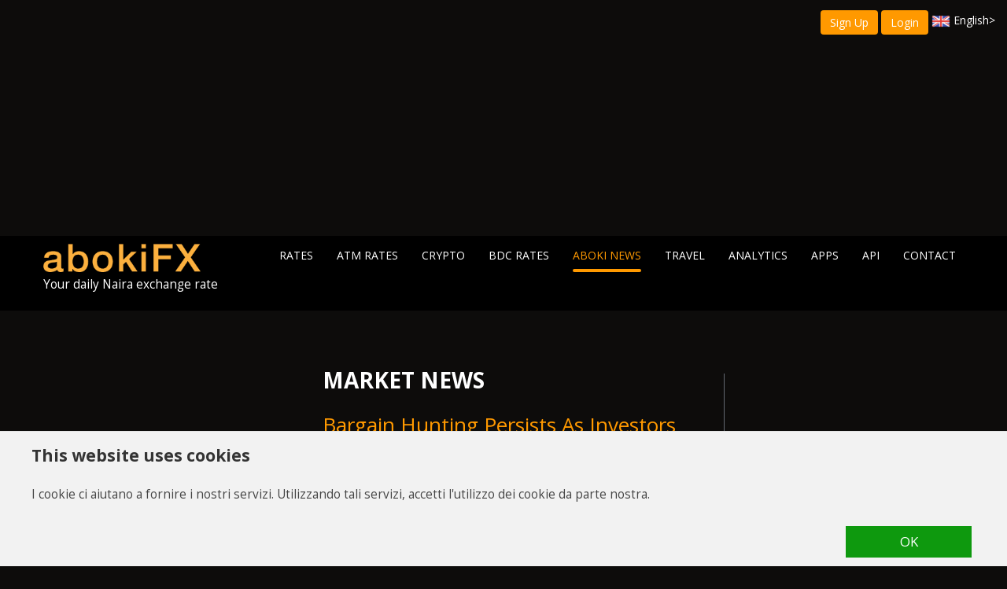

--- FILE ---
content_type: text/html; charset=utf-8
request_url: https://abokifx.com/news/67204/details
body_size: 11768
content:
<!DOCTYPE html>
<html class="no-js" lang="">
<head>
  <title></title>
  <div id="gonid"></div>
  <meta charset="utf-8">
  <meta http-equiv="X-UA-Compatible" content="IE=edge,chrome=1">
  <meta name="google-site-verification" content="MVoRZs9D34f4RpcuAe5tSu1VuHuDQ7VC3XwhIUGMbHo"/>
  <meta name="description" itemprop="description" content=""/>
  <meta name="viewport" content="width=device-width, initial-scale=1, maximum-scale=1, user-scalable=0"/>
    <meta http-equiv="Content-Security-Policy" content="upgrade-insecure-requests">
  <link rel="shortcut icon" type="image/png" href="https://d2pgmeei9oxwux.cloudfront.net/assets/favicon-a10103a74906b5f0bec783ded4a541ece4cf20a112a982ffbf4f492116ddd6d5.ico">
  <meta property="og:url" content="https://abokifx.com/news/67204/details"/>
  <meta property="og:type" content="website"/>
  <meta property="og:title" content=""/>
  <meta property="og:description" content=""/>
  <meta property="og:image" content="https://d2pgmeei9oxwux.cloudfront.net/assets/logo-6281e82fbc00e5c5465c059c170db60fe0989252aa4d7db5620cd5836217888f.jpg"/>
  <link rel="stylesheet" href="https://d2pgmeei9oxwux.cloudfront.net/assets/application-0bc989cf9223f8b91796e2ec37c70d7ddf7a49a0b2beb83e51620f24abc22e28.css" media="all" />
  <script src="https://ajax.googleapis.com/ajax/libs/jquery/1.11.2/jquery.min.js"></script>
  <meta name="csrf-param" content="authenticity_token" />
<meta name="csrf-token" content="cpwiPUo4UY_548Ukns08NvdIsLE0hBeGE4RmoF7zMdKC6fEgD0q_NV9cmFaeoX5T_wJdlgqlzhhzYQ4fkGO2wQ" />
  <link rel="alternate" type="application/rss+xml" title="Abokifx News RSS Feed" href="https://abokifx.com//feed.rss">
  <style type="text/css">
    .lang{color: #fff;
    display: none;
    }
    .div-position{
      text-align: right;
      margin-right: 10px;
    }
  </style>
<link rel="manifest" href="/manifest.json" />
<meta name="apple-mobile-web-app-capable" content="yes"></head>

<body>
  <script>
    window.vapidPublicKey = new Uint8Array([4, 117, 8, 67, 2, 65, 180, 76, 129, 177, 249, 144, 35, 229, 142, 99, 194, 222, 214, 30, 155, 98, 85, 132, 200, 125, 187, 64, 90, 124, 163, 34, 118, 184, 253, 131, 57, 214, 67, 209, 228, 224, 101, 48, 58, 141, 235, 106, 177, 87, 86, 64, 156, 197, 191, 209, 227, 6, 154, 148, 223, 150, 49, 153, 241]);
  </script>
  <script>
    (function(i,s,o,g,r,a,m){i['GoogleAnalyticsObject']=r;i[r]=i[r]||function(){
    (i[r].q=i[r].q||[]).push(arguments)},i[r].l=1*new Date();a=s.createElement(o),
    m=s.getElementsByTagName(o)[0];a.async=1;a.src=g;m.parentNode.insertBefore(a,m)
    })(window,document,'script','https://www.google-analytics.com/analytics.js','ga');
    ga('create', 'UA-54539901-1', 'auto');
    ga('send', 'pageview');
  </script>
  <div class="wrapper-home">

     <div class="div-position">
      <style type="text/css">
a {
color: #fff;
text-decoration: none;
}
#lang__{
  position: fixed;
  top: 0;
  right: 0;
  padding: 15px;
  z-index: 3;
  cursor: default;
}
#lang__ > select.lang_{
  font-size: 10pt;
  color: #666666;
}
#lang__ > select.lang_ > option{
  color: #666666;
}
.lang_list {
  display: none;
  border-radius: 5px;
  background: #e5e6e7;
  padding: 0;
  position: relative;
  box-shadow: 0 0 5px #666;
}
.lang_list > li {
  list-style: none;
  text-align: left;
  border-top: 1px solid #666;
}

.lang_list > li:nth-child(1):hover, .lang_list > li:nth-child(1) {
  border-radius: 5px 5px 0 0;
}
.lang_list > li:nth-last-child(1):hover, .lang_list > li:nth-last-child(1) {
  border-radius: 0 0 5px 5px;
}

.lang_list > li:hover {
  background: #666;
}
#lang__ .dropdown-arrow > img {
  position: absolute;
  top: -10px;
  right: 15px;
}
.lang_list > li > a {
  padding: 10px 15px;
  display: inline-block;
  color: #666;
}
.lang_list > li > a:hover {
  color: #fff;
}
#lang__ .selected_lang img.flag{
  width: 24px;
}
#lang__ ul.lang_list img.flag{
  width: 20px;
}

</style>
<script type="text/javascript">
  $(document).ready(function(){
    var check_lang_is = 'it-CH';
    if( check_lang_is == 'en' || check_lang_is == '' || check_lang_is == 'undefined' ) {
      $('.selected_lang').html('<img src="https://s3-eu-west-1.amazonaws.com/aboki-stage/aboki_fx_forex_color_300x300/en.png" class="flag" > <span class="counteryText">English</span>');
      $('.clear-btn-outer').css({'background':'url(https://s3-eu-west-1.amazonaws.com/aboki-stage/aboki_fx_forex_color_300x300/clear-btn.png) no-repeat', 'background-size':'contain'})
    } else if ( check_lang_is == 'fr' ) {
      $('.selected_lang').html('<img src="https://s3-eu-west-1.amazonaws.com/aboki-stage/aboki_fx_forex_color_300x300/fr.png" class="flag"> <span class="counteryText">French</span>');
      $('.clear-btn-outer').css({'background':'url(https://s3-eu-west-1.amazonaws.com/aboki-stage/aboki_fx_forex_color_300x300/clear-btn_fr.png) no-repeat', 'background-size':'contain'})
    } else if ( check_lang_is == 'sp' ) {
      $('.selected_lang').html('<img src="https://s3-eu-west-1.amazonaws.com/aboki-stage/aboki_fx_forex_color_300x300/sp.png" class="flag"> <span class="counteryText">Spanish</span>');
      $('.clear-btn-outer').css({'background':'url(https://s3-eu-west-1.amazonaws.com/aboki-stage/aboki_fx_forex_color_300x300/clear-btn_sp.png) no-repeat', 'background-size':'contain'})
    }
  });
  function lang_changer(lang){
    var protocol_ = window.location.protocol;
    var host_ = window.location.hostname;
    var port_ = window.location.port;
    var url__ = protocol_ + '//' + host_ + ( port_ ? ':' + port_ : '' );
    var full_url = location.href;
    full_url = full_url.replace('/en', '/');
    full_url = full_url.replace('/fr', '/');
    full_url = full_url.replace('/sp', '/');
    full_url = full_url.replace(url__, '');
    full_url = full_url.replace('//', '/');

    window.location = url__ + '/' + lang + full_url;
  };
  function change_lang(){
    var check_lang_list = $( '.lang_list' ).css('display');
      if ( check_lang_list == 'none' ){
        $( '.lang_list' ).show('fast');
      } else {
        $( '.lang_list' ).hide('fast');
      }
  };
</script>
<div class="login-btn">
    <button>
      <a href="/members/sign_up">Sign Up</a>
    </button>
    <button>
      <a href="/members/sign_in">Login</a>
    </button>
</div>
<span id="lang__">
  <span class="selected_lang" onclick="change_lang();">
    <img src="https://s3-eu-west-1.amazonaws.com/aboki-stage/aboki_fx_forex_color_300x300/en.png" class="flag" > <span class="counteryText">English</span>>
  </span>
  <ul class="lang_list">
    <div class="dropdown-arrow">
      <img src='[data-uri]' />
    </div>

    <li>
      <a href="javascript://" class="lang_en" onclick="lang_changer('en');">
        <img src="https://s3-eu-west-1.amazonaws.com/aboki-stage/aboki_fx_forex_color_300x300/en.png" class="flag" > <span class="counteryText">English</span>
      </a>
    </li>
    <li>
      <a href="javascript://" class="lang_fr" onclick="lang_changer('fr');">
        <img src="https://s3-eu-west-1.amazonaws.com/aboki-stage/aboki_fx_forex_color_300x300/fr.png" class="flag"> <span class="counteryText">French</span>
      </a>
    </li>
    <li>
      <a href="javascript://" class="lang_sp" onclick="lang_changer('sp');">
        <img src="https://s3-eu-west-1.amazonaws.com/aboki-stage/aboki_fx_forex_color_300x300/sp.png" class="flag"> <span class="counteryText">Spanish</span>
      </a>
    </li>
  </ul>
</span>

    </div>

    <div class="header-ad-space-outer" style="overflow:hidden;">
  <div class="header-ad-space">
        <!--<img src="https://d2pgmeei9oxwux.cloudfront.net/assets/ad-600x160-6ad445b62f9e7f8b0fed7ccdd76be67b6a8628ad8468768feaac8e1b8c5619b7.jpg" alt="" -->
        <ins class="adsbygoogle" style="display:block;" data-ad-client="ca-pub-1728482346454159" data-ad-slot="5120341629" data-ad-format="auto"></ins>
        <script>
          (adsbygoogle = window.adsbygoogle || []).push({});
        </script>
        <!-- Front page - 1 (abokifx.com) -->
  </div>
</div>
<div class="notice-wrapper">
</div>
<div class="header-outer">
  <div class="header">
    <div class="container nav-container">
      <div class="logo-outer">
        <div class="logo"><a href="/"><img src="https://d2pgmeei9oxwux.cloudfront.net/assets/logo-6281e82fbc00e5c5465c059c170db60fe0989252aa4d7db5620cd5836217888f.png" alt="abokiFX"></a></div>
        <div class="tab-line">Your daily Naira exchange rate</div>
      </div>
      <div class="menu-button-outer">
        <div class="menu-button">
          <div class="menu-border"></div>
          <div class="menu-border"></div>
          <div class="menu-border"></div>
        </div>
        <div class="main-nav">
          <div class="icon-menu-close"></div>
            <ul>
              <!-- <li><a href="/" class="" >Home</a></li> -->
              <li><a href="/home" class="">Rates</a>
                <ul class="dropdown">
                  <div class="arrow-up"></div>
                  <div class="dropdown-inner">
                    <li><a href="/ratetypes/?rates=movement">MOVEMENT</a></li>
                    <li><a href="/ratetypes/?rates=lagos_previous">PREVIOUS RATES</a></li>
                    <li><a href="/ratetypes/?rates=cbn">CBN</a></li>
                    <li><a href="/ratetypes/?rates=moneygram">M.GRAM RATES</a></li>
                    <li><a href="/ratetypes/?rates=westernunion">W.UNION RATES</a></li>
                    <li><a href="/ratetypes/?rates=otherparallel">Other Parallel</a></li>
                    <li><a href="/ratetypes/?rates=otherparallel2">Other Parallel 2</a></li>
                    <li><a href="/london_exchange_rate">London Rates</a></li>
                  </div>
                </ul>
              </li>
              <li><a href="/atm_rate" class="">ATM Rates</a>
                <ul class="dropdown">
                  <div class="arrow-up"></div>
                  <div class="dropdown-inner ">
                    <li><a href="/rate_by_bank" >RATES BY BANK</a></li>
                    <li><a href="/rate_by_currency">RATES BY CURRENCY</a></li>
                    <li><a href="/rate_by_month">RATES BY MONTH</a></li>
                  </div>
                </ul>
              </li>
              <li><a href="/index_crypto_rate" class="">Crypto</a>
                <ul class="dropdown">
                  <div class="arrow-up"></div>
                  <div class="dropdown-inner">
                    <li><a href="/home_crypto_rate">Crypto rates</a></li>
                    <li><a href="/home_crypto_dealer">Crypto dealers</a></li>
                  </div>
                </ul>
              </li>
              <li><a href="/bdc_rate" class="">BDC Rates</a></li>
              <li><a href="/news" class="active">Aboki News</a>
                <div>
                  <ul class="dropdown news-list" >
                  <div class="arrow-up "></div>
                    <div class="dropdown-inner mCustomScrollbar">
                      <li><a href="/news/market_news">MARKET NEWS</a></li>
                      <!-- <li><a href="/news/december">December</a></li> -->

                        <!-- <li><a href="/news/december">december</a></li> -->
                            <li><a href="/news/december">DECEMBER</a></li>
                        <!-- <li><a href="/news/november">november</a></li> -->
                            <li><a href="/news/november">NOVEMBER</a></li>
                        <!-- <li><a href="/news/october">october</a></li> -->
                            <li><a href="/news/october">OCTOBER</a></li>
                        <!-- <li><a href="/news/september">september</a></li> -->
                            <li><a href="/news/september">SEPTEMBER</a></li>
                        <!-- <li><a href="/news/august">august</a></li> -->
                            <li><a href="/news/august">AUGUST</a></li>
                        <!-- <li><a href="/news/july">july</a></li> -->
                            <li><a href="/news/july">JULY</a></li>
                        <!-- <li><a href="/news/june">june</a></li> -->
                            <li><a href="/news/june">JUNE</a></li>
                        <!-- <li><a href="/news/may">may</a></li> -->
                            <li><a href="/news/may">MAY</a></li>
                        <!-- <li><a href="/news/april">april</a></li> -->
                            <li><a href="/news/april">APRIL</a></li>
                        <!-- <li><a href="/news/march">march</a></li> -->
                            <li><a href="/news/march">MARCH</a></li>
                        <!-- <li><a href="/news/february">february</a></li> -->
                            <li><a href="/news/february">FEBRUARY</a></li>
                        <!-- <li><a href="/news/january">january</a></li> -->
                            <li><a href="/news/january">JANUARY</a></li>
                        <!-- <li><a href="/news/2024">2024</a></li> -->
                          <li><a href="/news/2024">2024</a></li>
                        <!-- <li><a href="/news/2023">2023</a></li> -->
                          <li><a href="/news/2023">2023</a></li>
                        <!-- <li><a href="/news/2022">2022</a></li> -->
                          <li><a href="/news/2022">2022</a></li>
                        <!-- <li><a href="/news/2021">2021</a></li> -->
                          <li><a href="/news/2021">2021</a></li>
                        <!-- <li><a href="/news/2020">2020</a></li> -->
                          <li><a href="/news/2020">2020</a></li>
                        <!-- <li><a href="/news/2019">2019</a></li> -->
                          <li><a href="/news/2019">2019</a></li>
                        <!-- <li><a href="/news/2018">2018</a></li> -->
                          <li><a href="/news/2018">2018</a></li>
                        <!-- <li><a href="/news/2017">2017</a></li> -->
                          <li><a href="/news/2017">2017</a></li>
                        <!-- <li><a href="/news/2016">2016</a></li> -->
                          <li><a href="/news/2016">2016</a></li>
                    </div>
                  </ul>
                </div>
              </li>
              <li><a href="/news/travel_news" class="">Travel</a>
                <div>
                  <ul class="dropdown news-list" >
                  <div class="arrow-up "></div>
                    <div class="dropdown-inner mCustomScrollbar">

                        <!-- <li><a href="/news/december">december</a></li> -->
                            <li><a href="/news/december?news_type=travel_news">DECEMBER</a></li>
                        <!-- <li><a href="/news/november">november</a></li> -->
                            <li><a href="/news/november?news_type=travel_news">NOVEMBER</a></li>
                        <!-- <li><a href="/news/october">october</a></li> -->
                            <li><a href="/news/october?news_type=travel_news">OCTOBER</a></li>
                        <!-- <li><a href="/news/september">september</a></li> -->
                            <li><a href="/news/september?news_type=travel_news">SEPTEMBER</a></li>
                        <!-- <li><a href="/news/august">august</a></li> -->
                            <li><a href="/news/august?news_type=travel_news">AUGUST</a></li>
                        <!-- <li><a href="/news/july">july</a></li> -->
                            <li><a href="/news/july?news_type=travel_news">JULY</a></li>
                        <!-- <li><a href="/news/june">june</a></li> -->
                            <li><a href="/news/june?news_type=travel_news">JUNE</a></li>
                        <!-- <li><a href="/news/may">may</a></li> -->
                            <li><a href="/news/may?news_type=travel_news">MAY</a></li>
                        <!-- <li><a href="/news/april">april</a></li> -->
                            <li><a href="/news/april?news_type=travel_news">APRIL</a></li>
                        <!-- <li><a href="/news/march">march</a></li> -->
                            <li><a href="/news/march?news_type=travel_news">MARCH</a></li>
                        <!-- <li><a href="/news/february">february</a></li> -->
                            <li><a href="/news/february?news_type=travel_news">FEBRUARY</a></li>
                        <!-- <li><a href="/news/january">january</a></li> -->
                            <li><a href="/news/january?news_type=travel_news">JANUARY</a></li>
                        <!-- <li><a href="/news/2024">2024</a></li> -->
                          <li><a href="/news/2024?news_type=travel_news">2024</a></li>
                        <!-- <li><a href="/news/2023">2023</a></li> -->
                          <li><a href="/news/2023?news_type=travel_news">2023</a></li>
                        <!-- <li><a href="/news/2022">2022</a></li> -->
                          <li><a href="/news/2022?news_type=travel_news">2022</a></li>
                        <!-- <li><a href="/news/2021">2021</a></li> -->
                          <li><a href="/news/2021?news_type=travel_news">2021</a></li>
                        <!-- <li><a href="/news/2020">2020</a></li> -->
                          <li><a href="/news/2020?news_type=travel_news">2020</a></li>
                        <!-- <li><a href="/news/2019">2019</a></li> -->
                          <li><a href="/news/2019?news_type=travel_news">2019</a></li>
                        <!-- <li><a href="/news/2018">2018</a></li> -->
                          <li><a href="/news/2018?news_type=travel_news">2018</a></li>
                        <!-- <li><a href="/news/2017">2017</a></li> -->
                          <li><a href="/news/2017?news_type=travel_news">2017</a></li>
                        <!-- <li><a href="/news/2016">2016</a></li> -->
                          <li><a href="/news/2016?news_type=travel_news">2016</a></li>
                    </div>
                  </ul>
                </div>
              </li>
              <li><a href="/analytic" >ANALYTICS</a></li>
              <li>
                <a href="#">APPS</a>
                <ul class="dropdown">
                  <div class="arrow-up"></div>
                  <div class="dropdown-inner ">
                    <li><a href="https://play.google.com/store/apps/details?id=com.app.Abokifx" target="_blank">ANDROID APP</a></li>
                    <li><a href="https://itunes.apple.com/us/app/abokifx/id1205477397?ls=1&mt=8" target="_blank"><span style="text-transform: lowercase;"></span>iOS APP</a></li>
                  </div>
                </ul>
              </li>
              <li><a href="/api">API</a></li>
              <li><a href="/contact">Contact</a></li>
            </ul>
          </div>
        </div>
      <div class="clearit"></div>
    </div>
  </div>
</div>
<!--Header end-->

    <div class="website-content-body rate-details news market-news newsDetailPage">
  <div class="container details">
    <div class="rate-ticker" style="height: 60px">
  <!-- EXCHANGERATES.ORG.UK LIVE CURRENCY RATES TICKER START -->
  <iframe id="ticker-iframe" src="/tickers" width="250000" height="60" frameborder="0" scrolling="no" marginwidth="0" marginheight="0"></iframe>
  <!-- EXCHANGERATES.ORG.UK LIVE CURRENCY RATES TICKER END -->
</div>
<!--Home section end-->
<!--main website body start-->
<div class="website-content-body rate-details">
  <div class="container">
    <!--Left sidebar start-->
    <div class="left-sidebar">
      <div class="ad-space left-side-add1">
        <!-- <img src=""-->
        <!-- Front page - 2 (abokifx.com) -->
        <ins class="adsbygoogle"
          style="display:block"
          data-ad-client="ca-pub-1728482346454159"
          data-ad-slot="6178272429"
          data-ad-format="auto"></ins>
        <script>
        (adsbygoogle = window.adsbygoogle || []).push({});
        </script>
      </div>
      <div class="ad-space left-side-add2">
        <!--<img src=""-->
        <!-- 300 X 250 -->
        <ins class="adsbygoogle"
          style="display:inline-block;width:300px;height:250px"
          data-ad-client="ca-pub-1728482346454159"
          data-ad-slot="6325036021"></ins>
        <script>
        (adsbygoogle = window.adsbygoogle || []).push({});
        </script>
      </div>
      <div class="ad-space left-side-add3">
        <!--<img src=""-->
        <!-- Skyscrapper -->
        <ins class="adsbygoogle"
          style="display:inline-block;width:300px;height:600px"
          data-ad-client="ca-pub-1728482346454159"
          data-ad-slot="4470707229"></ins>
        <script>
          (adsbygoogle = window.adsbygoogle || []).push({});
        </script>
      </div>
      <div class="calender-outer">
  <div class="datepicker-here datepicker-promo"></div>
</div>
<script>
  $().ready(function(){
    $('.datepicker-here').click(function(){
      if ($(this).val()) {
        window.location.href = "/news?date=" + $(this).val();
      }
    });
  });
</script>

        <div class="ad-space square-ads">
          <a target="_blank" href="/advertisements/70">
            <img width="300" src="https://d2pgmeei9oxwux.cloudfront.net/uploads/advertisement/image/70/CRYPTO_PAGE_BANNER_3.PNG" />
</a>        </div>
      <div class="ad-space square-ads">
  <ins class="adsbygoogle"
    style="display:inline-block;width:300px;height:250px"
    data-ad-client="ca-pub-1728482346454159"
    data-ad-slot="6325036021"></ins>
  <script>
  (adsbygoogle = window.adsbygoogle || []).push({});
  </script>
</div>

      <div class="ad-space square-ads">
  <ins class="adsbygoogle"
    style="display:inline-block;width:300px;height:250px"
    data-ad-client="ca-pub-1728482346454159"
    data-ad-slot="6325036021"></ins>
  <script>
  (adsbygoogle = window.adsbygoogle || []).push({});
  </script>
</div>

      <div class="ad-space square-ads">
  <ins class="adsbygoogle"
    style="display:inline-block;width:300px;height:250px"
    data-ad-client="ca-pub-1728482346454159"
    data-ad-slot="6325036021"></ins>
  <script>
  (adsbygoogle = window.adsbygoogle || []).push({});
  </script>
</div>

      <div class="ad-space square-ads">
  <ins class="adsbygoogle"
    style="display:inline-block;width:300px;height:250px"
    data-ad-client="ca-pub-1728482346454159"
    data-ad-slot="6325036021"></ins>
  <script>
  (adsbygoogle = window.adsbygoogle || []).push({});
  </script>
</div>

    </div>

    <div class="main-section">
      <div class="main-inner link_in_newtab">
          <h1>
              MARKET NEWS
          </h1>
          <div class="heading-line"><h2>Bargain hunting persists as investors gain N304 billion in three days    -   THE GUARDIAN</h2></div>
          MAY 25, 2023<div class='social-share-button' data-title='Bargain hunting persists as investors gain N304 billion in three days    -   THE GUARDIAN' data-img=''
data-url='https://abokifx.com/news/67204/details' data-desc='Bargain hunting persists as investors gain N304 billion in three days    -   THE GUARDIAN' data-via=''>
<a rel="nofollow " data-site="facebook" class="ssb-icon ssb-facebook" onclick="return SocialShareButton.share(this);" title="Share to Facebook" href="#"></a>
<a rel="nofollow " data-site="linkedin" class="ssb-icon ssb-linkedin" onclick="return SocialShareButton.share(this);" title="Share to Linkedin" href="#"></a>
<a rel="nofollow " data-site="whatsapp_web" class="ssb-icon ssb-whatsapp_web" onclick="return SocialShareButton.share(this);" title="Share to WhatsApp" href="#"></a>
<a rel="nofollow " data-site="twitter" class="ssb-icon ssb-twitter" onclick="return SocialShareButton.share(this);" title="Share to Twitter" href="#"></a>
</div><br>
          <p>Lekki Deep Seaport, a multi-purpose Nigeria’s deepest seaport in the Lagos Free Zone (LFZ), has the capacity to host 70 per cent of cargo coming&hellip;</p><p><br></p><p>By&nbsp;<strong>Helen Oji</strong></p><p><strong>•Exchange restates commitment to sustainable financing</strong><br>The Nigerian Exchange Limited sustained rising profile yesterday, as bargain hunting in many bluechip stocks lifted investors’ wealth by N304 billion in three trading day.</p>
<p>Specifically, the market capitalisation of listed equities, which reopened the week 28, 515 trillion rose by N304 billion or 1.1 per cent to N28, 819 trillion yesterday. Accordingly, the All Share Index (ASI) gained 558.47 points, to close at 52,927.60 from 52, 369.13 achieved on Monday.</p>
<p>Yesterday’s upturn was impacted by gains recorded in medium and large capitalised stocks, amongst which are; Nestle Nigeria, Seplat Nigeria, TotalEnergies Marketing Nigeria, Geregu Power and Lafarge Africa.</p>
<p>Vetiva Dealings and Brokerage, said: “Market remained bullish for the fourth consecutive session. With some of the counters hitting new year-highs, we expect mixed sectoral performance tomorrow. Also, the MPR was hiked by 0.50 per cent to 18.50 per cent at the MPC meeting today. However, we noticed that following the rate hikes in the last two MPC meetings, the market did not react and we might see the same pattern tomorrow as well.”</p>
<p>As measured by market breadth, sentiment was positive, as 36 stocks gained relative to 17 losers. Nestle Nigeria recorded the highest price gain of 9.98 per cent to close at N1, 148k. Tripple Gee & Company followed with a gain of 9. 88 per cent to close at N3.56, while UAC of Nigeria rose by 9.76 per cent to close at N9.</p>
<p>University Press went up by 9.76 per cent to close at N2.25 kobo, while R.T. Briscoe Nigeria appreciated by 9.68 per cent to close at 34 kobo.</p>
<p>On the other hand, Chellaram Plc led the losers’ chart by 9.82 per cent, to close at N1.47 kobo. McNichols.</p>
<p>It was followed with a decline of 9.59 per cent to close at 66 kobo, while Wapic Insurance declined by 8.70 per cent to close at 42 kobo. Academy Press depreciated by 7.14 per cent to close at N1.56, while Cutix AIICO declined by 3.23 per cent to close at N2.40 kobo.</p>
<p>The total volume traded increased by 29.7 per cent to 455.18 million units, valued at N7.83 billion, and exchanged in 6,635 deals. Transactions in the shares of Access Holdings topped the activity chart with 69.188 million shares valued at N755.725 million. United Bank for Africa (UBA) followed with 66.493 million shares worth N577.777 million, while Zenith Bank traded 37.548 million shares valued at N1.005 billion.</p>
<p>Fidelity Bank traded 32.501 million shares valued at N182.770 million, while Guaranty Trust Holding Company (GTCO) sold 31.029 million shares worth N848.307 million.</p>
<p>Meanwhile, the Divisional Head, Capital Markets, Nigerian Exchange Limited (NGX), Jude Chiemeka, has stated that sustainable finance can be a transformative tool in shaping the Nigerian economic landscape.</p>
<p>He made this known while delivering his remarks at the Investor Engagement session organised by NGX and the Global Reporting Initiative (GRI) themed “Empowering Responsible Investing – ESG Disclosure” in Lagos, yesterday.</p>
<p>GRI partnered with the Exchange on the engagement session to further educate the investor community on incorporating ESG data into decision-making.</p>
<p>Chiemeka noted that the exchange recognises the power and potential of responsible investing while adding that it firmly believes that sustainable finance is not merely a buzzword, but a transformative force that has the ability to shapen the economy.</p>
<p>He added that the NGX have completely embraced the vision and taken concrete steps to contribute to the advancement of responsible investment practices.</p>
<p>Emphasising the role GRI plays in shaping the global sustainability reporting landscape, he said: “Through their work, they have paved the way for greater accountability and responsible business practices. We laud their dedication and unwavering commitment to building a more sustainable future.”</p><p></p>
      </div>
    </div>

    <!--Right sidebar start-->
<div class="right-sidebar">
  <div class="right-ads-section">
    <div class="ad-space-outer">
      <div class="ad-space square-ads">

        <!--<img src="https://d2pgmeei9oxwux.cloudfront.net/assets/ad-250x250-a94dcd3c3fbe9e44b28cc20d854affaa01143ec0c42496690a355f0f9e23567f.jpg"-->
        <!-- 300 X 250 -->
        <ins class="adsbygoogle"
        style="display:inline-block;width:300px;height:250px"
        data-ad-client="ca-pub-1728482346454159"
        data-ad-slot="6325036021"></ins>
        <script>
          (adsbygoogle = window.adsbygoogle || []).push({});
        </script>
      </div>
    </div>
    <div class="ad-space-outer">
      <div class="ad-space square-ads">

        <!--<img src="https://d2pgmeei9oxwux.cloudfront.net/assets/ad-250x250-a94dcd3c3fbe9e44b28cc20d854affaa01143ec0c42496690a355f0f9e23567f.jpg"-->
        <!-- 300 X 250 -->
        <ins class="adsbygoogle"
        style="display:inline-block;width:300px;height:250px"
        data-ad-client="ca-pub-1728482346454159"
        data-ad-slot="6325036021"></ins>
        <script>
          (adsbygoogle = window.adsbygoogle || []).push({});
        </script>
      </div>
    </div>
  </div>
  <div class="right-news-section">
    <div class="right-news-inner">
      <div class="title">
        <h3>
            MARKET NEWS
        </h3></div>
        <div class="news-section">
            <span>
              December 05
            </span>
              <a href="/news/ollar-steadies-near-five-week-low-on-fed-rate-cut-bets-reuters?type=market">Dollar steadies near five-week low on Fed rate cut bets    -   REUTERS</a>
            <span>
              December 05
            </span>
              <a href="/news/naira-records-second-straight-depreciation-against-us-dollar-daily-post?type=market">Naira records second straight depreciation against US dollar   -    DAILY POST</a>
            <span>
              December 05
            </span>
              <a href="/news/naira-expected-to-stabilise-against-dollar-next-week-channels-tv?type=market">Naira Expected To Stabilise Against Dollar Next week    -   CHANNELS TV</a>
            <span>
              December 05
            </span>
              <a href="/news/detty-december-inflows-seen-boosting-naira-businessday?type=market">“Detty December” inflows seen boosting Naira     -  BUSINESSDAY</a>
            <span>
              December 05
            </span>
              <a href="/news/nigeria-approves-128-million-payment-for-gas-debts-in-bid-to-boost-power-supply-reuters?type=market">Nigeria approves $128 million payment for gas debts in bid to boost power supply     -  REUTERS</a>
            <span>
              December 05
            </span>
              <a href="/news/naira-exports-surged-to-n77-trillion-in-2024-the-nation?type=market">Naira exports surged to N77 trillion in 2024     -  THE NATION</a>
            <span>
              December 05
            </span>
              <a href="/news/africa-fx-mixed-picture-for-african-currencies-next-week?type=market">Africa-FX-mixed picture for African currencies next week</a>
            <span>
              December 05
            </span>
              <a href="/news/hmrc-to-pay-brits-1000s-for-snitching-on-friends-and-neighbours-daily-express-ff7da018-beb8-4bf7-a1cf-82e83cb24b84?type=market">HMRC to pay Brits £1000s for snitching on friends and neighbours - DAILY EXPRESS</a>
            <span>
              December 04
            </span>
              <a href="/news/hmrc-to-pay-brits-1000s-for-snitching-on-friends-and-neighbours-daily-express?type=market">HMRC to pay Brits £1000s for snitching on friends and neighbours    -  DAILY EXPRESS</a>
            <span>
              December 04
            </span>
              <a href="/news/china-gives-most-forceful-signal-since-2022-to-slow-yuan-gains?type=market">China Gives Most Forceful Signal Since 2022 to Slow Yuan Gains</a>
            <span>
              December 04
            </span>
              <a href="/news/u-s-crude-and-fuel-inventories-rose-last-week-eia-says-reuters?type=market">U.S. crude and fuel inventories rose last week, EIA says    -  REUTERS</a>
            <span>
              December 04
            </span>
              <a href="/news/gold-prices-forecast-to-surge-30-next-year-amid-flight-to-safety-yahoo-finance?type=market">Gold prices forecast to surge 30% next year amid flight to safety    -   YAHOO FINANCE</a>
            <span>
              December 04
            </span>
              <a href="/news/oil-holds-gain-with-focus-on-ukraine-talks-venezuela-tensions-bloomberg?type=market">Oil Holds Gain With Focus on Ukraine Talks, Venezuela Tensions    -  BLOOMBERG</a>
            <span>
              December 04
            </span>
              <a href="/news/gdp-expected-to-rebound-4-22-in-q4-report-punch?type=market">GDP expected to rebound 4.22% in Q4 –Report     -   PUNCH</a>
            <span>
              December 04
            </span>
              <a href="/news/amcon-repays-n3-6trn-to-cbn-projects-n215bn-in-recovery-for-2025-daily-trust?type=market">AMCON repays N3.6trn to CBN, projects N215bn in recovery for 2025    -  DAILY TRUST</a>
            <span>
              December 04
            </span>
              <a href="/news/us-mulls-visa-bans-over-alleged-christian-killings-in-nigeria-punch?type=market">US mulls visa bans over alleged Christian killings in Nigeria    -  PUNCH</a>
            <span>
              December 04
            </span>
              <a href="/news/fg-unveils-n54-43tn-budget-as-debt-service-gulps-n15-91tn-punch?type=market">FG unveils N54.43tn budget as debt service gulps N15.91tn    -  PUNCH</a>
            <span>
              December 04
            </span>
              <a href="/news/rupee-hits-record-low-forward-premiums-surge-on-weakening-bias-reuters?type=market">Rupee hits record low, forward premiums surge on weakening bias     -  REUTERS</a>
            <span>
              December 04
            </span>
              <a href="/news/lagos-tops-as-nigeria-s-debt-hits-n152-39trn-daily-trust?type=market">Lagos tops as Nigeria’s debt hits N152.39trn   -   DAILY TRUST</a>
            <span>
              December 04
            </span>
              <a href="/news/nigeria-disadvantaged-as-opec-approves-new-oil-production-quota-system-thisday?type=market">Nigeria Disadvantaged as OPEC Approves New Oil Production Quota System    -  THISDAY</a>
            <span>
              December 04
            </span>
              <a href="/news/2026-budget-fg-targets-2-06m-bpd-64-crude-oil-n1-512-1-exchange-rate-businessday?type=market">2026 budget: FG targets 2.06m bpd, $64 crude oil, N1,512/$1 exchange rate    -   BUSINESSDAY</a>
            <span>
              December 04
            </span>
              <a href="/news/from-nigeria-to-namibia-africa-s-energy-revival-draws-a-flood-of-new-capital-oilprice-com?type=market">From Nigeria to Namibia, Africa’s Energy Revival Draws a Flood of New Capital    -  OILPRICE.COM</a>
            <span>
              December 04
            </span>
              <a href="/news/cbn-holds-benchmark-rate-steady-in-disinflation-phase-punch?type=market">CBN holds benchmark rate steady in disinflation phase   -   PUNCH</a>
            <span>
              December 04
            </span>
              <a href="/news/cracks-appear-in-entrenched-weak-dollar-outlook-reuters-poll?type=market">Cracks appear in entrenched weak dollar outlook: Reuters poll</a>
            <span>
              December 04
            </span>
              <a href="/news/shippers-decry-bottlenecks-at-lagos-ports-punch?type=market">Shippers decry bottlenecks at Lagos ports    -  PUNCH</a>
            <span>
              December 04
            </span>
              <a href="/news/cbn-ends-cash-deposit-limit-for-bank-customers-punch?type=market">CBN ends cash deposit limit for bank customers    -   PUNCH</a>
            <span>
              December 04
            </span>
              <a href="/news/exclusive-india-central-bank-to-tolerate-weaker-rupee-as-inflows-dry-up-sources-say-reuters?type=market">Exclusive: India central bank to tolerate weaker rupee as inflows dry up, sources say    -   REUTERS</a>
            <span>
              December 04
            </span>
              <a href="/news/central-europe-s-currencies-to-back-off-highs-in-2026-reuters-poll?type=market">Central Europe&#39;s currencies to back off highs in 2026: Reuters poll </a>
            <span>
              December 04
            </span>
              <a href="/news/vanguard-will-now-allow-crypto-etfs-on-its-platform-bloomberg-b5d9bcbd-94ec-48b9-944d-6a8dd98c520b?type=market">Vanguard Will Now Allow Crypto ETFs on Its Platform - BLOOMBERG</a>
            <span>
              December 04
            </span>
              <a href="/news/sec-halts-high-leveraged-etf-plans-in-warning-over-risks-bloomberg?type=market">SEC Halts High-Leveraged ETF Plans in Warning Over Risks   -   BLOOMBERG</a>
            </div>
          </div>
          <div class="clearit"></div>
        </div>
      </div>
      <!--Right sidebar end-->
      <div class="clearit"></div>

    </div>
  </div>


    <!--ADS-->
    <div class="ads-banner bottom">
      <div id="selectorElement" style="width:640px;height:360px;">
        <ins class="adsbygoogle"
        style="display:inline-block;width:640px;height:360px"
        data-ad-client="ca-pub-1728482346454159"
        data-ad-slot="3812504826"></ins>
        <script>
          (adsbygoogle = window.adsbygoogle || []).push({});
        </script>
      </div>
    </div>
  </div>
</div>
<style>
  .ads-banner.bottom {
      float: unset;
  }
</style>

     <!--Footer start-->
<div class="footer">
  <div class="container">
    <div class="footer-logo">
      <div class="logo"><a href="/"><img src="https://d2pgmeei9oxwux.cloudfront.net/assets/logo-6281e82fbc00e5c5465c059c170db60fe0989252aa4d7db5620cd5836217888f.png" alt="abokiFX"></a></div>
      <div class="tab-line">Your daily Naira exchange rate</div>
    </div>
    <div class="social-icon-container">
      <div class="social-icon">
        <ul>
          <li><a href="https://twitter.com/abokifx" target="_blank"><div class="twiter"></div></a>
            <div class="share-outer twitter">
              <div class="share-section">
                <div class="arrow-down"></div>
                  <ul>
                  <li>
                    <a href="https://twitter.com/intent/tweet" class="twitter-mention-button" data-size="large" data-via="abokifx" data-show-count="false"  data-show-screen-name="false">Tweet</a>
                  </li>
                  <li>
                    <a href="https://twitter.com/abokifx" class="twitter-follow-button" data-show-count="false" data-size="large"  data-show-screen-name="false">Follow</a><script async src="//platform.twitter.com/widgets.js" charset="utf-8"></script>
                  </li>
                  <li>
                  <a href="https://twitter.com/abokifx" target="_blank"><img class="visit-btn" src="https://d2pgmeei9oxwux.cloudfront.net/assets/twitter-visit-36a429c882966c404a0c7419a57b26a4fbd088ea838ad76b9de08f2a00a60c62.png" /></a>
                  </li>
                  </ul>
             </div>
            </div>
          </li>

          <li><a href="https://www.facebook.com/abokiFX/" target="_blank"><div class="facebook"></div></a>
            <div class="share-outer twitter facebook-like">
              <div class="share-section">
                <div class="arrow-down"></div>
                <ul>
                <li>
                   <div class="fb-like" data-href="https://www.facebook.com/abokiFX/" data-layout="button" data-action="like" data-size="large" data-show-faces="true" data-share="false"></div>
                </li>
                <li>
                  <div class="fb-share-button" data-href="https://abokifx.com/news/67204/details" data-layout="button" data-size="large" data-mobile-iframe="true"><a class="fb-xfbml-parse-ignore" target="_blank" href="https://www.facebook.com/sharer/sharer.php?u=https%3A%2F%2Fdevelopers.facebook.com%2Fdocs%2Fplugins%2F&amp;src=sdkpreparse">Share</a></div>
                </li>
                <li>
                  <a href="https://www.facebook.com/abokiFX/" target="_blank"><img src="https://d2pgmeei9oxwux.cloudfront.net/assets/fb-visit-302c47ef88dddf93bc8579a3e88207a83c7603395f06f5e6ce8caab3ded4514b.png" class="visit-btn"></a>
                </li>
                </ul>
              </div>
            </div>
          </li>
          <li><a href="https://abokifx.com/feed.rss"><div class="rss-icon"></div></a></li>
        </ul>
      </div>
    </div>
    <div class="clearit"></div>
      <!-- <div style="width: 100%; text-align: center;"> Our Bloomberg Ticker is &quot;ABOX&quot; </div> -->
      <div class="footer-menu" style="margin-top: 25px !important;">
        <ul>
          <li><a href="https://itunes.apple.com/us/app/abokifx/id1205477397?ls=1&mt=8" class="app-store" target="_blank"><img width="150" src="https://d2pgmeei9oxwux.cloudfront.net/assets/app-store-btn-ec7d059c9d4cbcfbbce51074554d871d2de619ce2615d3e8d3aaa8171d995692.png" /></a></li>
          <li><a href="https://play.google.com/store/apps/details?id=com.app.Abokifx" target="_blank" class="play-store"><img width="150" src="https://d2pgmeei9oxwux.cloudfront.net/assets/play-store-btn-452b5a80e6d235d268881517a98dd964f034da4125378da7ba97158f20fb1fb4.png" /></a></li>
          <li><a style="text-transform: none;">Our Bloomberg Ticker is &quot;ABOX&quot; </a></li>
          <li><a href="/contact">Contact</a></li>
          <li><a href="/sitemap.xml">sitemap</a></li>
          <li><a href="/disclaimer">Disclaimer</a></li>
        </ul>
      </div>
      <div class="clearit"></div>
      <div class="copyright" style="margin-top: 20px !important;">© 2025 abokiFX  | All Rights Reserved </div>
      <!-- <div class="click-code"><a title="Real Time Analytics" href="http://clicky.com/100908758"><img alt="Real Time Analytics" src="//static.getclicky.com/media/links/badge.gif" border="0" /></a> -->
  <script async src="//pagead2.googlesyndication.com/pagead/js/adsbygoogle.js"></script>
  <script src="//static.getclicky.com/js" type="text/javascript"></script>
  <script type="text/javascript">try{ clicky.init(100908758); }catch(e){}</script>
  <!-- <noscript><p><img alt="Clicky" width="1" height="1" src="//in.getclicky.com/100908758ns.gif"/></p></noscript>-->
  </div>
</div>
  </div>
    <!--Footer end-->

<!-- Clicky code here -->

<!-- End of th clicky code here-->

<div id="fb-root"></div>
<script>(function(d, s, id) {
  var js, fjs = d.getElementsByTagName(s)[0];
  if (d.getElementById(id)) return;
  js = d.createElement(s); js.id = id;
  js.src = "//connect.facebook.net/en_GB/sdk.js#xfbml=1&version=v2.8&appId=1872376583001558";
  fjs.parentNode.insertBefore(js, fjs);
}(document, 'script', 'facebook-jssdk'));</script>
  <div>

      <div class="cookies-eu js-cookies-eu cookiesDiv">
    <span class="cookies-eu-header">This website uses cookies</span>
    <span class="cookies-eu-content-holder">I cookie ci aiutano a fornire i nostri servizi. Utilizzando tali servizi, accetti l&#39;utilizzo dei cookie da parte nostra.</span>
    <span class="cookies-eu-button-holder">
    <button class="cookies-eu-ok js-cookies-eu-ok"> OK </button>
    </span>
  </div>

    <input type="hidden" name="locale" id="locale" value="it-CH" autocomplete="off" />
  </div>

  <script src='https://cdnjs.cloudflare.com/ajax/libs/waypoints/1.1.6/waypoints.min.js'></script>
  <script type="text/javascript" src="https://www.gstatic.com/charts/loader.js"></script>
  <script src="https://d2pgmeei9oxwux.cloudfront.net/assets/application-739c0baa6462834b21747fe4596f3424782ec6a001f1dc9755e367019f5ffc9b.js" data-turbolinks-track="true"></script>
  <script>
    var $promo = $('.datepicker-promo');
    $promo.datepicker({
      language: 'en'
    });
  </script>
  <!-- Clicky code here -->
  <a title="Real Time Analytics" href="http://clicky.com/100908758"><img alt="Real Time Analytics" src="//static.getclicky.com/media/links/badge.gif" border="0" /></a>
  <script src="//static.getclicky.com/js" type="text/javascript"></script>
  <script type="text/javascript">try{ clicky.init(100908758); }catch(e){}</script>
  <noscript><p><img alt="Clicky" width="1" height="1" src="//in.getclicky.com/100908758ns.gif" /></p></noscript>
<script defer src="https://static.cloudflareinsights.com/beacon.min.js/vcd15cbe7772f49c399c6a5babf22c1241717689176015" integrity="sha512-ZpsOmlRQV6y907TI0dKBHq9Md29nnaEIPlkf84rnaERnq6zvWvPUqr2ft8M1aS28oN72PdrCzSjY4U6VaAw1EQ==" data-cf-beacon='{"version":"2024.11.0","token":"1ae0fee0a28049ffb92ea1f1fe3ea6ce","r":1,"server_timing":{"name":{"cfCacheStatus":true,"cfEdge":true,"cfExtPri":true,"cfL4":true,"cfOrigin":true,"cfSpeedBrain":true},"location_startswith":null}}' crossorigin="anonymous"></script>
</body>
</html>


--- FILE ---
content_type: text/html; charset=utf-8
request_url: https://abokifx.com/tickers
body_size: 3395
content:
<!DOCTYPE html>
<html class="background">
  <head>
    <script type="text/javascript" src="https://ajax.googleapis.com/ajax/libs/jquery/1.3.2/jquery.min.js"></script>
    <meta name="viewport" content="width=device-width, initial-scale=1.0">
  </head>
  <body>
    <script type="text/javascript">

      /**
       * Horizontal Stock Ticker for jQuery.
       *
       * @package jStockTicker
       * @author Peter Halasz <skinner@gmail.com>
       * @license http://www.gnu.org/licenses/gpl-3.0.txt GPL v3.0
       * @copyright (c) 2009, Peter Halasz all rights reserved.
       */
      $(document).ready(function() {
          setInterval(function() {
              location.reload(1);
          }, 310000);
      });

      ( function($) {

        $.fn.jStockTicker = function(options) {

          if (typeof (options) == 'undefined') {
              options = {};
          }

          var settings = $.extend( {}, $.fn.jStockTicker.defaults, options);

          var $ticker = $(this);

            settings.tickerID = $ticker[0].id;

            $.fn.jStockTicker.settings[settings.tickerID] = {};

            var $wrap = null;

            if ($ticker.parent().get(0).className != 'wrap') {
                $wrap = $ticker.wrap("<div class='wrap'></div>");
            }

            var $tickerContainer = null;

            if ($ticker.parent().parent().get(0).className != 'container') {
                $tickerContainer = $ticker.parent().wrap(
                    "<div class='container'></div>");
            }

            var node = $ticker[0].firstChild;
            var next;

            while(node) {
                next = node.nextSibling;
                if(node.nodeType == 3) {
                    $ticker[0].removeChild(node);
                }
                node = next;
            }

            var shiftLeftAt = $($ticker.children().get(0)).outerWidth(true);

            $.fn.jStockTicker.settings[settings.tickerID].shiftLeftAt = shiftLeftAt;
            $.fn.jStockTicker.settings[settings.tickerID].left = 0;
            $.fn.jStockTicker.settings[settings.tickerID].runid = null;

            $ticker.width(2 * screen.availWidth);

            function startTicker() {
                stopTicker();

                var params = $.fn.jStockTicker.settings[settings.tickerID];
                params.left -= settings.speed;
                if(params.left <= params.shiftLeftAt * -1) {
                    params.left = 0;
                    $ticker.append($ticker.children().get(0));
                    params.shiftLeftAt = $($ticker.children().get(0)).outerWidth(true);
                }

                $ticker.css('left', params.left + 'px');
                params.runId = setTimeout(arguments.callee, settings.interval);

                $.fn.jStockTicker.settings[settings.tickerID] = params;
            }

            function stopTicker() {
                var params = $.fn.jStockTicker.settings[settings.tickerID];
                if (params.runId)
                    clearTimeout(params.runId);

                params.runId = null;

                $.fn.jStockTicker.settings[settings.tickerID] = params;
            }

            function updateTicker() {

                stopTicker();
                startTicker();
            }

            $ticker.hover(stopTicker,startTicker);

            startTicker();
          };

          $.fn.jStockTicker.settings = {};

          $.fn.jStockTicker.defaults = {
              tickerID :null,
              url :null,
              speed :1,
              interval :20
          };
        })(jQuery);

      $(function() {
          $("#ticker").jStockTicker({interval: 45,speed:1});
      });
      $(function() {
          $("#ticker2").jStockTicker({interval: 45,speed:1});
      });
    </script>
    <style type="text/css" media="all">
      @CHARSET "UTF-8";

      .container {
        background: #000000;
        height: 28px;
        margin: 0;
        width: 249998px;
      }

      .background {
        background: #000000;
      }

      .container .wrap {
        width: 249973px;
        left: 10px;
        top: 8px;
        overflow: hidden;
        position: relative;
        line-height: normal;
        font-size-adjust: none;
      }

      div.liveTicker {
        list-style-type: none;
        margin: 0;
        padding: 0;
        position: relative;
        color: #000;
      }

      div.liveTicker span {
        padding: 0 10px 0;
      }

      div.liveTicker span.value {
        padding-left: 2px;
        color: #FE9A00;

      }

      div.liveTicker span.valueup {
        padding-left: 2px;
        color: #008000;

      }

      div.liveTicker span.valuedown {
        padding-left: 2px;
        color: #FF0000;
      }


      div.liveTicker span.eq {
        margin: 0;
        padding-left: 10px;
      }

      div.liveTicker span.quote {
        margin: 0;
        font-weight: bold;
        padding-left: 5px;
        color: #FF9900;

      }

      a, a:visited {color:#FFFFFF;text-decoration:none;}
      a:hover {color:#FE9A00;text-decoration:none;}

      body {
        font-family: verdana;
        font-size: 12px;
        color: #FF9900;
      }


      #ticker span{white-space:nowrap}
      #ticker2 span{white-space:nowrap}

      @CHARSET "UTF-8";


    </style>

      <div id="ticker2" class="liveTicker">
          <span class="quote">
            <a href="https://www.coindesk.com/price/aaa" target="_top">
               /
            </a> = <span class=>  </span>
          </span>
          <span class="quote">
            <a href="https://www.coindesk.com/price/bitcoin" target="_top">
               BTC/USD
            </a> = <span class=valueup>89862.3 ▲</span>
          </span>
          <span class="quote">
            <a href="https://www.coindesk.com/price/bitcoin" target="_top">
               BTC/NGN
            </a> = <span class=valueup>134344138.5 ▲</span>
          </span>
          <span class="quote">
            <a href="https://www.coindesk.com/price/ethereum" target="_top">
               ETH/USD
            </a> = <span class=valueup>3061.03 ▲</span>
          </span>
          <span class="quote">
            <a href="https://www.coindesk.com/price/ethereum" target="_top">
               ETH/NGN
            </a> = <span class=valueup>4576239.85 ▲</span>
          </span>
          <span class="quote">
            <a href="https://www.coindesk.com/price/litecoin" target="_top">
               LTC/USD
            </a> = <span class=valueup>81.1114 ▲</span>
          </span>
          <span class="quote">
            <a href="https://www.coindesk.com/price/litecoin" target="_top">
               LTC/NGN
            </a> = <span class=valueup>121261.543 ▲</span>
          </span>
          <span class="quote">
            <a href="https://www.coindesk.com/price/xrp" target="_top">
               XRP/USD
            </a> = <span class=valueup>2.0365 ▲</span>
          </span>
          <span class="quote">
            <a href="https://www.coindesk.com/price/xrp" target="_top">
               XRP/NGN
            </a> = <span class=valueup>3044.6273 ▲</span>
          </span>
          <span class="quote">
            <a href="https://www.coindesk.com/price/bitcoin-cash" target="_top">
               BCH/USD
            </a> = <span class=valueup>584.598 ▲</span>
          </span>
          <span class="quote">
            <a href="https://www.coindesk.com/price/bitcoin-cash" target="_top">
               BCH/NGN
            </a> = <span class=valueup>873974.01 ▲</span>
          </span>

      </div>
      <div id="ticker" class="liveTicker">
          <span class="quote">
            <a href="https://www.google.com/finance/quote/GBP-NGN" target="_top">
              <font style="vertical-align: inherit;">
                <font style="vertical-align: inherit;">NGN/GBP</font>
              </font>
            </a>
            <font style="vertical-align: inherit;">
              <font style="vertical-align: inherit;"> = </font>
            </font>
            <span class="valueup">
              <font style="vertical-align: inherit;">
                <font style="vertical-align: inherit;">
                  1898.9024
                  ▲
                  </font>
              </font>
            </span>
          </span>
          <span class="quote">
            <a href="https://www.google.com/finance/quote/EUR-NGN" target="_top">
              <font style="vertical-align: inherit;">
                <font style="vertical-align: inherit;">NGN/EUR</font>
              </font>
            </a>
            <font style="vertical-align: inherit;">
              <font style="vertical-align: inherit;"> = </font>
            </font>
            <span class="value">
              <font style="vertical-align: inherit;">
                <font style="vertical-align: inherit;">
                  1689.7
                   
                  </font>
              </font>
            </span>
          </span>
          <span class="quote">
            <a href="https://www.google.com/finance/quote/AUD-NGN" target="_top">
              <font style="vertical-align: inherit;">
                <font style="vertical-align: inherit;">NGN/AUD</font>
              </font>
            </a>
            <font style="vertical-align: inherit;">
              <font style="vertical-align: inherit;"> = </font>
            </font>
            <span class="valueup">
              <font style="vertical-align: inherit;">
                <font style="vertical-align: inherit;">
                  963.1431
                  ▲
                  </font>
              </font>
            </span>
          </span>
          <span class="quote">
            <a href="https://www.google.com/finance/quote/CAD-NGN" target="_top">
              <font style="vertical-align: inherit;">
                <font style="vertical-align: inherit;">NGN/CAD</font>
              </font>
            </a>
            <font style="vertical-align: inherit;">
              <font style="vertical-align: inherit;"> = </font>
            </font>
            <span class="valueup">
              <font style="vertical-align: inherit;">
                <font style="vertical-align: inherit;">
                  1048.6171
                  ▲
                  </font>
              </font>
            </span>
          </span>
          <span class="quote">
            <a href="https://www.google.com/finance/quote/USD-NGN" target="_top">
              <font style="vertical-align: inherit;">
                <font style="vertical-align: inherit;">NGN/USD</font>
              </font>
            </a>
            <font style="vertical-align: inherit;">
              <font style="vertical-align: inherit;"> = </font>
            </font>
            <span class="valueup">
              <font style="vertical-align: inherit;">
                <font style="vertical-align: inherit;">
                  1450.8176
                  ▲
                  </font>
              </font>
            </span>
          </span>
          <span class="quote">
            <a href="https://www.google.com/finance/quote/NZD-NGN" target="_top">
              <font style="vertical-align: inherit;">
                <font style="vertical-align: inherit;">NGN/NZD</font>
              </font>
            </a>
            <font style="vertical-align: inherit;">
              <font style="vertical-align: inherit;"> = </font>
            </font>
            <span class="valueup">
              <font style="vertical-align: inherit;">
                <font style="vertical-align: inherit;">
                  837.8562
                  ▲
                  </font>
              </font>
            </span>
          </span>
          <span class="quote">
            <a href="https://www.google.com/finance/quote/TRY-NGN" target="_top">
              <font style="vertical-align: inherit;">
                <font style="vertical-align: inherit;">NGN/TRY</font>
              </font>
            </a>
            <font style="vertical-align: inherit;">
              <font style="vertical-align: inherit;"> = </font>
            </font>
            <span class="valueup">
              <font style="vertical-align: inherit;">
                <font style="vertical-align: inherit;">
                  34.0987
                  ▲
                  </font>
              </font>
            </span>
          </span>
          <span class="quote">
            <a href="https://www.google.com/finance/quote/DKK-NGN" target="_top">
              <font style="vertical-align: inherit;">
                <font style="vertical-align: inherit;">NGN/DKK</font>
              </font>
            </a>
            <font style="vertical-align: inherit;">
              <font style="vertical-align: inherit;"> = </font>
            </font>
            <span class="valueup">
              <font style="vertical-align: inherit;">
                <font style="vertical-align: inherit;">
                  226.0488
                  ▲
                  </font>
              </font>
            </span>
          </span>
          <span class="quote">
            <a href="https://www.google.com/finance/quote/AED-NGN" target="_top">
              <font style="vertical-align: inherit;">
                <font style="vertical-align: inherit;">NGN/AED</font>
              </font>
            </a>
            <font style="vertical-align: inherit;">
              <font style="vertical-align: inherit;"> = </font>
            </font>
            <span class="valueup">
              <font style="vertical-align: inherit;">
                <font style="vertical-align: inherit;">
                  394.8482
                  ▲
                  </font>
              </font>
            </span>
          </span>
          <span class="quote">
            <a href="https://www.google.com/finance/quote/NOK-NGN" target="_top">
              <font style="vertical-align: inherit;">
                <font style="vertical-align: inherit;">NGN/NOK</font>
              </font>
            </a>
            <font style="vertical-align: inherit;">
              <font style="vertical-align: inherit;"> = </font>
            </font>
            <span class="valueup">
              <font style="vertical-align: inherit;">
                <font style="vertical-align: inherit;">
                  143.4757
                  ▲
                  </font>
              </font>
            </span>
          </span>
          <span class="quote">
            <a href="https://www.google.com/finance/quote/SEK-NGN" target="_top">
              <font style="vertical-align: inherit;">
                <font style="vertical-align: inherit;">NGN/SEK</font>
              </font>
            </a>
            <font style="vertical-align: inherit;">
              <font style="vertical-align: inherit;"> = </font>
            </font>
            <span class="valueup">
              <font style="vertical-align: inherit;">
                <font style="vertical-align: inherit;">
                  154.3542
                  ▲
                  </font>
              </font>
            </span>
          </span>
          <span class="quote">
            <a href="https://www.google.com/finance/quote/CHF-NGN" target="_top">
              <font style="vertical-align: inherit;">
                <font style="vertical-align: inherit;">NGN/CHF</font>
              </font>
            </a>
            <font style="vertical-align: inherit;">
              <font style="vertical-align: inherit;"> = </font>
            </font>
            <span class="valueup">
              <font style="vertical-align: inherit;">
                <font style="vertical-align: inherit;">
                  1805.3728
                  ▲
                  </font>
              </font>
            </span>
          </span>
          <span class="quote">
            <a href="https://www.google.com/finance/quote/JPY-NGN" target="_top">
              <font style="vertical-align: inherit;">
                <font style="vertical-align: inherit;">NGN/JPY</font>
              </font>
            </a>
            <font style="vertical-align: inherit;">
              <font style="vertical-align: inherit;"> = </font>
            </font>
            <span class="valuedown">
              <font style="vertical-align: inherit;">
                <font style="vertical-align: inherit;">
                  9.2819
                  ▼
                  </font>
              </font>
            </span>
          </span>
          <span class="quote">
            <a href="https://www.google.com/finance/quote/HKD-NGN" target="_top">
              <font style="vertical-align: inherit;">
                <font style="vertical-align: inherit;">NGN/HKD</font>
              </font>
            </a>
            <font style="vertical-align: inherit;">
              <font style="vertical-align: inherit;"> = </font>
            </font>
            <span class="valueup">
              <font style="vertical-align: inherit;">
                <font style="vertical-align: inherit;">
                  186.2647
                  ▲
                  </font>
              </font>
            </span>
          </span>
          <span class="quote">
            <a href="https://www.google.com/finance/quote/MXN-NGN" target="_top">
              <font style="vertical-align: inherit;">
                <font style="vertical-align: inherit;">NGN/MXN</font>
              </font>
            </a>
            <font style="vertical-align: inherit;">
              <font style="vertical-align: inherit;"> = </font>
            </font>
            <span class="valueup">
              <font style="vertical-align: inherit;">
                <font style="vertical-align: inherit;">
                  80.3146
                  ▲
                  </font>
              </font>
            </span>
          </span>
          <span class="quote">
            <a href="https://www.google.com/finance/quote/SGD-NGN" target="_top">
              <font style="vertical-align: inherit;">
                <font style="vertical-align: inherit;">NGN/SGD</font>
              </font>
            </a>
            <font style="vertical-align: inherit;">
              <font style="vertical-align: inherit;"> = </font>
            </font>
            <span class="valueup">
              <font style="vertical-align: inherit;">
                <font style="vertical-align: inherit;">
                  1119.4937
                  ▲
                  </font>
              </font>
            </span>
          </span>
          <span class="quote">
            <a href="https://www.google.com/finance/quote/ZAR-NGN" target="_top">
              <font style="vertical-align: inherit;">
                <font style="vertical-align: inherit;">NGN/ZAR</font>
              </font>
            </a>
            <font style="vertical-align: inherit;">
              <font style="vertical-align: inherit;"> = </font>
            </font>
            <span class="valueup">
              <font style="vertical-align: inherit;">
                <font style="vertical-align: inherit;">
                  84.3241
                  ▲
                  </font>
              </font>
            </span>
          </span>
          <span class="quote">
            <a href="https://www.google.com/finance/quote/AED-NGN" target="_top">
              <font style="vertical-align: inherit;">
                <font style="vertical-align: inherit;">NGN/AED</font>
              </font>
            </a>
            <font style="vertical-align: inherit;">
              <font style="vertical-align: inherit;"> = </font>
            </font>
            <span class="valueup">
              <font style="vertical-align: inherit;">
                <font style="vertical-align: inherit;">
                  394.8482
                  ▲
                  </font>
              </font>
            </span>
          </span>
          <span class="quote">
            <a href="https://www.google.com/finance/quote/ALL-NGN" target="_top">
              <font style="vertical-align: inherit;">
                <font style="vertical-align: inherit;">NGN/ALL</font>
              </font>
            </a>
            <font style="vertical-align: inherit;">
              <font style="vertical-align: inherit;"> = </font>
            </font>
            <span class="valueup">
              <font style="vertical-align: inherit;">
                <font style="vertical-align: inherit;">
                  17.5036
                  ▲
                  </font>
              </font>
            </span>
          </span>
          <span class="quote">
            <a href="https://www.google.com/finance/quote/ANG-NGN" target="_top">
              <font style="vertical-align: inherit;">
                <font style="vertical-align: inherit;">NGN/ANG</font>
              </font>
            </a>
            <font style="vertical-align: inherit;">
              <font style="vertical-align: inherit;"> = </font>
            </font>
            <span class="valuedown">
              <font style="vertical-align: inherit;">
                <font style="vertical-align: inherit;">
                  898.8012
                  ▼
                  </font>
              </font>
            </span>
          </span>
          <span class="quote">
            <a href="https://www.google.com/finance/quote/ARS-NGN" target="_top">
              <font style="vertical-align: inherit;">
                <font style="vertical-align: inherit;">NGN/ARS</font>
              </font>
            </a>
            <font style="vertical-align: inherit;">
              <font style="vertical-align: inherit;"> = </font>
            </font>
            <span class="valuedown">
              <font style="vertical-align: inherit;">
                <font style="vertical-align: inherit;">
                  1.0028
                  ▼
                  </font>
              </font>
            </span>
          </span>
          <span class="quote">
            <a href="https://www.google.com/finance/quote/AUD-NGN" target="_top">
              <font style="vertical-align: inherit;">
                <font style="vertical-align: inherit;">NGN/AUD</font>
              </font>
            </a>
            <font style="vertical-align: inherit;">
              <font style="vertical-align: inherit;"> = </font>
            </font>
            <span class="valueup">
              <font style="vertical-align: inherit;">
                <font style="vertical-align: inherit;">
                  963.1431
                  ▲
                  </font>
              </font>
            </span>
          </span>
          <span class="quote">
            <a href="https://www.google.com/finance/quote/AWG-NGN" target="_top">
              <font style="vertical-align: inherit;">
                <font style="vertical-align: inherit;">NGN/AWG</font>
              </font>
            </a>
            <font style="vertical-align: inherit;">
              <font style="vertical-align: inherit;"> = </font>
            </font>
            <span class="valueup">
              <font style="vertical-align: inherit;">
                <font style="vertical-align: inherit;">
                  805.6249
                  ▲
                  </font>
              </font>
            </span>
          </span>
          <span class="quote">
            <a href="https://www.google.com/finance/quote/BBD-NGN" target="_top">
              <font style="vertical-align: inherit;">
                <font style="vertical-align: inherit;">NGN/BBD</font>
              </font>
            </a>
            <font style="vertical-align: inherit;">
              <font style="vertical-align: inherit;"> = </font>
            </font>
            <span class="valueup">
              <font style="vertical-align: inherit;">
                <font style="vertical-align: inherit;">
                  720.2981
                  ▲
                  </font>
              </font>
            </span>
          </span>
          <span class="quote">
            <a href="https://www.google.com/finance/quote/BDT-NGN" target="_top">
              <font style="vertical-align: inherit;">
                <font style="vertical-align: inherit;">NGN/BDT</font>
              </font>
            </a>
            <font style="vertical-align: inherit;">
              <font style="vertical-align: inherit;"> = </font>
            </font>
            <span class="valueup">
              <font style="vertical-align: inherit;">
                <font style="vertical-align: inherit;">
                  11.8542
                  ▲
                  </font>
              </font>
            </span>
          </span>
          <span class="quote">
            <a href="https://www.google.com/finance/quote/BGN-NGN" target="_top">
              <font style="vertical-align: inherit;">
                <font style="vertical-align: inherit;">NGN/BGN</font>
              </font>
            </a>
            <font style="vertical-align: inherit;">
              <font style="vertical-align: inherit;"> = </font>
            </font>
            <span class="valueup">
              <font style="vertical-align: inherit;">
                <font style="vertical-align: inherit;">
                  863.5238
                  ▲
                  </font>
              </font>
            </span>
          </span>
          <span class="quote">
            <a href="https://www.google.com/finance/quote/BHD-NGN" target="_top">
              <font style="vertical-align: inherit;">
                <font style="vertical-align: inherit;">NGN/BHD</font>
              </font>
            </a>
            <font style="vertical-align: inherit;">
              <font style="vertical-align: inherit;"> = </font>
            </font>
            <span class="valueup">
              <font style="vertical-align: inherit;">
                <font style="vertical-align: inherit;">
                  3854.2097
                  ▲
                  </font>
              </font>
            </span>
          </span>
          <span class="quote">
            <a href="https://www.google.com/finance/quote/BIF-NGN" target="_top">
              <font style="vertical-align: inherit;">
                <font style="vertical-align: inherit;">NGN/BIF</font>
              </font>
            </a>
            <font style="vertical-align: inherit;">
              <font style="vertical-align: inherit;"> = </font>
            </font>
            <span class="valueup">
              <font style="vertical-align: inherit;">
                <font style="vertical-align: inherit;">
                  0.4908
                  ▲
                  </font>
              </font>
            </span>
          </span>
          <span class="quote">
            <a href="https://www.google.com/finance/quote/BMD-NGN" target="_top">
              <font style="vertical-align: inherit;">
                <font style="vertical-align: inherit;">NGN/BMD</font>
              </font>
            </a>
            <font style="vertical-align: inherit;">
              <font style="vertical-align: inherit;"> = </font>
            </font>
            <span class="valueup">
              <font style="vertical-align: inherit;">
                <font style="vertical-align: inherit;">
                  1450.08
                  ▲
                  </font>
              </font>
            </span>
          </span>
          <span class="quote">
            <a href="https://www.google.com/finance/quote/BND-NGN" target="_top">
              <font style="vertical-align: inherit;">
                <font style="vertical-align: inherit;">NGN/BND</font>
              </font>
            </a>
            <font style="vertical-align: inherit;">
              <font style="vertical-align: inherit;"> = </font>
            </font>
            <span class="valueup">
              <font style="vertical-align: inherit;">
                <font style="vertical-align: inherit;">
                  1119.7054
                  ▲
                  </font>
              </font>
            </span>
          </span>
          <span class="quote">
            <a href="https://www.google.com/finance/quote/BOB-NGN" target="_top">
              <font style="vertical-align: inherit;">
                <font style="vertical-align: inherit;">NGN/BOB</font>
              </font>
            </a>
            <font style="vertical-align: inherit;">
              <font style="vertical-align: inherit;"> = </font>
            </font>
            <span class="valueup">
              <font style="vertical-align: inherit;">
                <font style="vertical-align: inherit;">
                  209.9751
                  ▲
                  </font>
              </font>
            </span>
          </span>
          <span class="quote">
            <a href="https://www.google.com/finance/quote/BRL-NGN" target="_top">
              <font style="vertical-align: inherit;">
                <font style="vertical-align: inherit;">NGN/BRL</font>
              </font>
            </a>
            <font style="vertical-align: inherit;">
              <font style="vertical-align: inherit;"> = </font>
            </font>
            <span class="valuedown">
              <font style="vertical-align: inherit;">
                <font style="vertical-align: inherit;">
                  266.5785
                  ▼
                  </font>
              </font>
            </span>
          </span>
          <span class="quote">
            <a href="https://www.google.com/finance/quote/BSD-NGN" target="_top">
              <font style="vertical-align: inherit;">
                <font style="vertical-align: inherit;">NGN/BSD</font>
              </font>
            </a>
            <font style="vertical-align: inherit;">
              <font style="vertical-align: inherit;"> = </font>
            </font>
            <span class="valueup">
              <font style="vertical-align: inherit;">
                <font style="vertical-align: inherit;">
                  1450.1946
                  ▲
                  </font>
              </font>
            </span>
          </span>
          <span class="quote">
            <a href="https://www.google.com/finance/quote/BTN-NGN" target="_top">
              <font style="vertical-align: inherit;">
                <font style="vertical-align: inherit;">NGN/BTN</font>
              </font>
            </a>
            <font style="vertical-align: inherit;">
              <font style="vertical-align: inherit;"> = </font>
            </font>
            <span class="valueup">
              <font style="vertical-align: inherit;">
                <font style="vertical-align: inherit;">
                  16.1299
                  ▲
                  </font>
              </font>
            </span>
          </span>
          <span class="quote">
            <a href="https://www.google.com/finance/quote/BZD-NGN" target="_top">
              <font style="vertical-align: inherit;">
                <font style="vertical-align: inherit;">NGN/BZD</font>
              </font>
            </a>
            <font style="vertical-align: inherit;">
              <font style="vertical-align: inherit;"> = </font>
            </font>
            <span class="valueup">
              <font style="vertical-align: inherit;">
                <font style="vertical-align: inherit;">
                  721.3446
                  ▲
                  </font>
              </font>
            </span>
          </span>
          <span class="quote">
            <a href="https://www.google.com/finance/quote/CAD-NGN" target="_top">
              <font style="vertical-align: inherit;">
                <font style="vertical-align: inherit;">NGN/CAD</font>
              </font>
            </a>
            <font style="vertical-align: inherit;">
              <font style="vertical-align: inherit;"> = </font>
            </font>
            <span class="valueup">
              <font style="vertical-align: inherit;">
                <font style="vertical-align: inherit;">
                  1048.6171
                  ▲
                  </font>
              </font>
            </span>
          </span>
          <span class="quote">
            <a href="https://www.google.com/finance/quote/CHF-NGN" target="_top">
              <font style="vertical-align: inherit;">
                <font style="vertical-align: inherit;">NGN/CHF</font>
              </font>
            </a>
            <font style="vertical-align: inherit;">
              <font style="vertical-align: inherit;"> = </font>
            </font>
            <span class="valueup">
              <font style="vertical-align: inherit;">
                <font style="vertical-align: inherit;">
                  1805.3728
                  ▲
                  </font>
              </font>
            </span>
          </span>
          <span class="quote">
            <a href="https://www.google.com/finance/quote/CLP-NGN" target="_top">
              <font style="vertical-align: inherit;">
                <font style="vertical-align: inherit;">NGN/CLP</font>
              </font>
            </a>
            <font style="vertical-align: inherit;">
              <font style="vertical-align: inherit;"> = </font>
            </font>
            <span class="valueup">
              <font style="vertical-align: inherit;">
                <font style="vertical-align: inherit;">
                  1.5661
                  ▲
                  </font>
              </font>
            </span>
          </span>
          <span class="quote">
            <a href="https://www.google.com/finance/quote/CNY-NGN" target="_top">
              <font style="vertical-align: inherit;">
                <font style="vertical-align: inherit;">NGN/CNY</font>
              </font>
            </a>
            <font style="vertical-align: inherit;">
              <font style="vertical-align: inherit;"> = </font>
            </font>
            <span class="valueup">
              <font style="vertical-align: inherit;">
                <font style="vertical-align: inherit;">
                  205.1003
                  ▲
                  </font>
              </font>
            </span>
          </span>
          <span class="quote">
            <a href="https://www.google.com/finance/quote/COP-NGN" target="_top">
              <font style="vertical-align: inherit;">
                <font style="vertical-align: inherit;">NGN/COP</font>
              </font>
            </a>
            <font style="vertical-align: inherit;">
              <font style="vertical-align: inherit;"> = </font>
            </font>
            <span class="valueup">
              <font style="vertical-align: inherit;">
                <font style="vertical-align: inherit;">
                  0.3817
                  ▲
                  </font>
              </font>
            </span>
          </span>
          <span class="quote">
            <a href="https://www.google.com/finance/quote/CRC-NGN" target="_top">
              <font style="vertical-align: inherit;">
                <font style="vertical-align: inherit;">NGN/CRC</font>
              </font>
            </a>
            <font style="vertical-align: inherit;">
              <font style="vertical-align: inherit;"> = </font>
            </font>
            <span class="valueup">
              <font style="vertical-align: inherit;">
                <font style="vertical-align: inherit;">
                  2.9704
                  ▲
                  </font>
              </font>
            </span>
          </span>
          <span class="quote">
            <a href="https://www.google.com/finance/quote/CZK-NGN" target="_top">
              <font style="vertical-align: inherit;">
                <font style="vertical-align: inherit;">NGN/CZK</font>
              </font>
            </a>
            <font style="vertical-align: inherit;">
              <font style="vertical-align: inherit;"> = </font>
            </font>
            <span class="valueup">
              <font style="vertical-align: inherit;">
                <font style="vertical-align: inherit;">
                  69.7708
                  ▲
                  </font>
              </font>
            </span>
          </span>
          <span class="quote">
            <a href="https://www.google.com/finance/quote/DKK-NGN" target="_top">
              <font style="vertical-align: inherit;">
                <font style="vertical-align: inherit;">NGN/DKK</font>
              </font>
            </a>
            <font style="vertical-align: inherit;">
              <font style="vertical-align: inherit;"> = </font>
            </font>
            <span class="valueup">
              <font style="vertical-align: inherit;">
                <font style="vertical-align: inherit;">
                  226.0488
                  ▲
                  </font>
              </font>
            </span>
          </span>
          <span class="quote">
            <a href="https://www.google.com/finance/quote/DOP-NGN" target="_top">
              <font style="vertical-align: inherit;">
                <font style="vertical-align: inherit;">NGN/DOP</font>
              </font>
            </a>
            <font style="vertical-align: inherit;">
              <font style="vertical-align: inherit;"> = </font>
            </font>
            <span class="valueup">
              <font style="vertical-align: inherit;">
                <font style="vertical-align: inherit;">
                  22.6594
                  ▲
                  </font>
              </font>
            </span>
          </span>
          <span class="quote">
            <a href="https://www.google.com/finance/quote/DZD-NGN" target="_top">
              <font style="vertical-align: inherit;">
                <font style="vertical-align: inherit;">NGN/DZD</font>
              </font>
            </a>
            <font style="vertical-align: inherit;">
              <font style="vertical-align: inherit;"> = </font>
            </font>
            <span class="valueup">
              <font style="vertical-align: inherit;">
                <font style="vertical-align: inherit;">
                  11.1784
                  ▲
                  </font>
              </font>
            </span>
          </span>
          <span class="quote">
            <a href="https://www.google.com/finance/quote/EGP-NGN" target="_top">
              <font style="vertical-align: inherit;">
                <font style="vertical-align: inherit;">NGN/EGP</font>
              </font>
            </a>
            <font style="vertical-align: inherit;">
              <font style="vertical-align: inherit;"> = </font>
            </font>
            <span class="valueup">
              <font style="vertical-align: inherit;">
                <font style="vertical-align: inherit;">
                  30.5395
                  ▲
                  </font>
              </font>
            </span>
          </span>
          <span class="quote">
            <a href="https://www.google.com/finance/quote/ETB-NGN" target="_top">
              <font style="vertical-align: inherit;">
                <font style="vertical-align: inherit;">NGN/ETB</font>
              </font>
            </a>
            <font style="vertical-align: inherit;">
              <font style="vertical-align: inherit;"> = </font>
            </font>
            <span class="valueup">
              <font style="vertical-align: inherit;">
                <font style="vertical-align: inherit;">
                  9.3489
                  ▲
                  </font>
              </font>
            </span>
          </span>
          <span class="quote">
            <a href="https://www.google.com/finance/quote/EUR-NGN" target="_top">
              <font style="vertical-align: inherit;">
                <font style="vertical-align: inherit;">NGN/EUR</font>
              </font>
            </a>
            <font style="vertical-align: inherit;">
              <font style="vertical-align: inherit;"> = </font>
            </font>
            <span class="value">
              <font style="vertical-align: inherit;">
                <font style="vertical-align: inherit;">
                  1689.7
                   
                  </font>
              </font>
            </span>
          </span>
          <span class="quote">
            <a href="https://www.google.com/finance/quote/FJD-NGN" target="_top">
              <font style="vertical-align: inherit;">
                <font style="vertical-align: inherit;">NGN/FJD</font>
              </font>
            </a>
            <font style="vertical-align: inherit;">
              <font style="vertical-align: inherit;"> = </font>
            </font>
            <span class="valueup">
              <font style="vertical-align: inherit;">
                <font style="vertical-align: inherit;">
                  641.521
                  ▲
                  </font>
              </font>
            </span>
          </span>
          <span class="quote">
            <a href="https://www.google.com/finance/quote/GBP-NGN" target="_top">
              <font style="vertical-align: inherit;">
                <font style="vertical-align: inherit;">NGN/GBP</font>
              </font>
            </a>
            <font style="vertical-align: inherit;">
              <font style="vertical-align: inherit;"> = </font>
            </font>
            <span class="valueup">
              <font style="vertical-align: inherit;">
                <font style="vertical-align: inherit;">
                  1935.059
                  ▲
                  </font>
              </font>
            </span>
          </span>
          <span class="quote">
            <a href="https://www.google.com/finance/quote/GMD-NGN" target="_top">
              <font style="vertical-align: inherit;">
                <font style="vertical-align: inherit;">NGN/GMD</font>
              </font>
            </a>
            <font style="vertical-align: inherit;">
              <font style="vertical-align: inherit;"> = </font>
            </font>
            <span class="valueup">
              <font style="vertical-align: inherit;">
                <font style="vertical-align: inherit;">
                  19.879
                  ▲
                  </font>
              </font>
            </span>
          </span>
          <span class="quote">
            <a href="https://www.google.com/finance/quote/GNF-NGN" target="_top">
              <font style="vertical-align: inherit;">
                <font style="vertical-align: inherit;">NGN/GNF</font>
              </font>
            </a>
            <font style="vertical-align: inherit;">
              <font style="vertical-align: inherit;"> = </font>
            </font>
            <span class="valuedown">
              <font style="vertical-align: inherit;">
                <font style="vertical-align: inherit;">
                  0.1669
                  ▼
                  </font>
              </font>
            </span>
          </span>
          <span class="quote">
            <a href="https://www.google.com/finance/quote/GTQ-NGN" target="_top">
              <font style="vertical-align: inherit;">
                <font style="vertical-align: inherit;">NGN/GTQ</font>
              </font>
            </a>
            <font style="vertical-align: inherit;">
              <font style="vertical-align: inherit;"> = </font>
            </font>
            <span class="valueup">
              <font style="vertical-align: inherit;">
                <font style="vertical-align: inherit;">
                  189.4054
                  ▲
                  </font>
              </font>
            </span>
          </span>
          <span class="quote">
            <a href="https://www.google.com/finance/quote/HKD-NGN" target="_top">
              <font style="vertical-align: inherit;">
                <font style="vertical-align: inherit;">NGN/HKD</font>
              </font>
            </a>
            <font style="vertical-align: inherit;">
              <font style="vertical-align: inherit;"> = </font>
            </font>
            <span class="valueup">
              <font style="vertical-align: inherit;">
                <font style="vertical-align: inherit;">
                  186.2647
                  ▲
                  </font>
              </font>
            </span>
          </span>
          <span class="quote">
            <a href="https://www.google.com/finance/quote/HNL-NGN" target="_top">
              <font style="vertical-align: inherit;">
                <font style="vertical-align: inherit;">NGN/HNL</font>
              </font>
            </a>
            <font style="vertical-align: inherit;">
              <font style="vertical-align: inherit;"> = </font>
            </font>
            <span class="valuedown">
              <font style="vertical-align: inherit;">
                <font style="vertical-align: inherit;">
                  55.0722
                  ▼
                  </font>
              </font>
            </span>
          </span>
          <span class="quote">
            <a href="https://www.exchangerates.org.uk/Croatian-Kuna-to-Nigerian-Naira-currency-conversion-page.html" target="_top">
              <font style="vertical-align: inherit;">
                <font style="vertical-align: inherit;">NGN/HRK</font>
              </font>
            </a>
            <font style="vertical-align: inherit;">
              <font style="vertical-align: inherit;"> = </font>
            </font>
            <span class="valueup">
              <font style="vertical-align: inherit;">
                <font style="vertical-align: inherit;">
                  237.8881
                  ▲
                  </font>
              </font>
            </span>
          </span>
          <span class="quote">
            <a href="https://www.google.com/finance/quote/HTG-NGN" target="_top">
              <font style="vertical-align: inherit;">
                <font style="vertical-align: inherit;">NGN/HTG</font>
              </font>
            </a>
            <font style="vertical-align: inherit;">
              <font style="vertical-align: inherit;"> = </font>
            </font>
            <span class="valueup">
              <font style="vertical-align: inherit;">
                <font style="vertical-align: inherit;">
                  11.0777
                  ▲
                  </font>
              </font>
            </span>
          </span>
          <span class="quote">
            <a href="https://www.google.com/finance/quote/HUF-NGN" target="_top">
              <font style="vertical-align: inherit;">
                <font style="vertical-align: inherit;">NGN/HUF</font>
              </font>
            </a>
            <font style="vertical-align: inherit;">
              <font style="vertical-align: inherit;"> = </font>
            </font>
            <span class="valueup">
              <font style="vertical-align: inherit;">
                <font style="vertical-align: inherit;">
                  4.4195
                  ▲
                  </font>
              </font>
            </span>
          </span>
          <span class="quote">
            <a href="https://www.google.com/finance/quote/IDR-NGN" target="_top">
              <font style="vertical-align: inherit;">
                <font style="vertical-align: inherit;">NGN/IDR</font>
              </font>
            </a>
            <font style="vertical-align: inherit;">
              <font style="vertical-align: inherit;"> = </font>
            </font>
            <span class="valuedown">
              <font style="vertical-align: inherit;">
                <font style="vertical-align: inherit;">
                  0.0869
                  ▼
                  </font>
              </font>
            </span>
          </span>
          <span class="quote">
            <a href="https://www.google.com/finance/quote/ILS-NGN" target="_top">
              <font style="vertical-align: inherit;">
                <font style="vertical-align: inherit;">NGN/ILS</font>
              </font>
            </a>
            <font style="vertical-align: inherit;">
              <font style="vertical-align: inherit;"> = </font>
            </font>
            <span class="valueup">
              <font style="vertical-align: inherit;">
                <font style="vertical-align: inherit;">
                  448.149
                  ▲
                  </font>
              </font>
            </span>
          </span>
          <span class="quote">
            <a href="https://www.google.com/finance/quote/INR-NGN" target="_top">
              <font style="vertical-align: inherit;">
                <font style="vertical-align: inherit;">NGN/INR</font>
              </font>
            </a>
            <font style="vertical-align: inherit;">
              <font style="vertical-align: inherit;"> = </font>
            </font>
            <span class="valueup">
              <font style="vertical-align: inherit;">
                <font style="vertical-align: inherit;">
                  16.1218
                  ▲
                  </font>
              </font>
            </span>
          </span>
          <span class="quote">
            <a href="https://www.google.com/finance/quote/IQD-NGN" target="_top">
              <font style="vertical-align: inherit;">
                <font style="vertical-align: inherit;">NGN/IQD</font>
              </font>
            </a>
            <font style="vertical-align: inherit;">
              <font style="vertical-align: inherit;"> = </font>
            </font>
            <span class="valuedown">
              <font style="vertical-align: inherit;">
                <font style="vertical-align: inherit;">
                  1.1074
                  ▼
                  </font>
              </font>
            </span>
          </span>
          <span class="quote">
            <a href="https://www.google.com/finance/quote/IRR-NGN" target="_top">
              <font style="vertical-align: inherit;">
                <font style="vertical-align: inherit;">NGN/IRR</font>
              </font>
            </a>
            <font style="vertical-align: inherit;">
              <font style="vertical-align: inherit;"> = </font>
            </font>
            <span class="valueup">
              <font style="vertical-align: inherit;">
                <font style="vertical-align: inherit;">
                  0.0344
                  ▲
                  </font>
              </font>
            </span>
          </span>
          <span class="quote">
            <a href="https://www.google.com/finance/quote/ISK-NGN" target="_top">
              <font style="vertical-align: inherit;">
                <font style="vertical-align: inherit;">NGN/ISK</font>
              </font>
            </a>
            <font style="vertical-align: inherit;">
              <font style="vertical-align: inherit;"> = </font>
            </font>
            <span class="valueup">
              <font style="vertical-align: inherit;">
                <font style="vertical-align: inherit;">
                  11.3365
                  ▲
                  </font>
              </font>
            </span>
          </span>
          <span class="quote">
            <a href="https://www.google.com/finance/quote/JMD-NGN" target="_top">
              <font style="vertical-align: inherit;">
                <font style="vertical-align: inherit;">NGN/JMD</font>
              </font>
            </a>
            <font style="vertical-align: inherit;">
              <font style="vertical-align: inherit;"> = </font>
            </font>
            <span class="valueup">
              <font style="vertical-align: inherit;">
                <font style="vertical-align: inherit;">
                  9.0606
                  ▲
                  </font>
              </font>
            </span>
          </span>
          <span class="quote">
            <a href="https://www.google.com/finance/quote/JOD-NGN" target="_top">
              <font style="vertical-align: inherit;">
                <font style="vertical-align: inherit;">NGN/JOD</font>
              </font>
            </a>
            <font style="vertical-align: inherit;">
              <font style="vertical-align: inherit;"> = </font>
            </font>
            <span class="valueup">
              <font style="vertical-align: inherit;">
                <font style="vertical-align: inherit;">
                  2045.2726
                  ▲
                  </font>
              </font>
            </span>
          </span>
          <span class="quote">
            <a href="https://www.google.com/finance/quote/JPY-NGN" target="_top">
              <font style="vertical-align: inherit;">
                <font style="vertical-align: inherit;">NGN/JPY</font>
              </font>
            </a>
            <font style="vertical-align: inherit;">
              <font style="vertical-align: inherit;"> = </font>
            </font>
            <span class="valuedown">
              <font style="vertical-align: inherit;">
                <font style="vertical-align: inherit;">
                  9.2819
                  ▼
                  </font>
              </font>
            </span>
          </span>
          <span class="quote">
            <a href="https://www.google.com/finance/quote/KES-NGN" target="_top">
              <font style="vertical-align: inherit;">
                <font style="vertical-align: inherit;">NGN/KES</font>
              </font>
            </a>
            <font style="vertical-align: inherit;">
              <font style="vertical-align: inherit;"> = </font>
            </font>
            <span class="valueup">
              <font style="vertical-align: inherit;">
                <font style="vertical-align: inherit;">
                  11.2114
                  ▲
                  </font>
              </font>
            </span>
          </span>
          <span class="quote">
            <a href="https://www.google.com/finance/quote/KMF-NGN" target="_top">
              <font style="vertical-align: inherit;">
                <font style="vertical-align: inherit;">NGN/KMF</font>
              </font>
            </a>
            <font style="vertical-align: inherit;">
              <font style="vertical-align: inherit;"> = </font>
            </font>
            <span class="valueup">
              <font style="vertical-align: inherit;">
                <font style="vertical-align: inherit;">
                  3.4362
                  ▲
                  </font>
              </font>
            </span>
          </span>
          <span class="quote">
            <a href="https://www.google.com/finance/quote/KRW-NGN" target="_top">
              <font style="vertical-align: inherit;">
                <font style="vertical-align: inherit;">NGN/KRW</font>
              </font>
            </a>
            <font style="vertical-align: inherit;">
              <font style="vertical-align: inherit;"> = </font>
            </font>
            <span class="valueup">
              <font style="vertical-align: inherit;">
                <font style="vertical-align: inherit;">
                  0.9839
                  ▲
                  </font>
              </font>
            </span>
          </span>
          <span class="quote">
            <a href="https://www.google.com/finance/quote/KWD-NGN" target="_top">
              <font style="vertical-align: inherit;">
                <font style="vertical-align: inherit;">NGN/KWD</font>
              </font>
            </a>
            <font style="vertical-align: inherit;">
              <font style="vertical-align: inherit;"> = </font>
            </font>
            <span class="valueup">
              <font style="vertical-align: inherit;">
                <font style="vertical-align: inherit;">
                  4732.5246
                  ▲
                  </font>
              </font>
            </span>
          </span>
          <span class="quote">
            <a href="https://www.google.com/finance/quote/KYD-NGN" target="_top">
              <font style="vertical-align: inherit;">
                <font style="vertical-align: inherit;">NGN/KYD</font>
              </font>
            </a>
            <font style="vertical-align: inherit;">
              <font style="vertical-align: inherit;"> = </font>
            </font>
            <span class="valueup">
              <font style="vertical-align: inherit;">
                <font style="vertical-align: inherit;">
                  1740.7311
                  ▲
                  </font>
              </font>
            </span>
          </span>
          <span class="quote">
            <a href="https://www.google.com/finance/quote/KZT-NGN" target="_top">
              <font style="vertical-align: inherit;">
                <font style="vertical-align: inherit;">NGN/KZT</font>
              </font>
            </a>
            <font style="vertical-align: inherit;">
              <font style="vertical-align: inherit;"> = </font>
            </font>
            <span class="valueup">
              <font style="vertical-align: inherit;">
                <font style="vertical-align: inherit;">
                  2.8675
                  ▲
                  </font>
              </font>
            </span>
          </span>
          <span class="quote">
            <a href="https://www.google.com/finance/quote/LBP-NGN" target="_top">
              <font style="vertical-align: inherit;">
                <font style="vertical-align: inherit;">NGN/LBP</font>
              </font>
            </a>
            <font style="vertical-align: inherit;">
              <font style="vertical-align: inherit;"> = </font>
            </font>
            <span class="valueup">
              <font style="vertical-align: inherit;">
                <font style="vertical-align: inherit;">
                  0.0162
                  ▲
                  </font>
              </font>
            </span>
          </span>
          <span class="quote">
            <a href="https://www.google.com/finance/quote/LKR-NGN" target="_top">
              <font style="vertical-align: inherit;">
                <font style="vertical-align: inherit;">NGN/LKR</font>
              </font>
            </a>
            <font style="vertical-align: inherit;">
              <font style="vertical-align: inherit;"> = </font>
            </font>
            <span class="valueup">
              <font style="vertical-align: inherit;">
                <font style="vertical-align: inherit;">
                  4.7017
                  ▲
                  </font>
              </font>
            </span>
          </span>
          <span class="quote">
            <a href="https://www.google.com/finance/quote/LSL-NGN" target="_top">
              <font style="vertical-align: inherit;">
                <font style="vertical-align: inherit;">NGN/LSL</font>
              </font>
            </a>
            <font style="vertical-align: inherit;">
              <font style="vertical-align: inherit;"> = </font>
            </font>
            <span class="valueup">
              <font style="vertical-align: inherit;">
                <font style="vertical-align: inherit;">
                  85.573
                  ▲
                  </font>
              </font>
            </span>
          </span>
          <span class="quote">
            <a href="https://www.google.com/finance/quote/MAD-NGN" target="_top">
              <font style="vertical-align: inherit;">
                <font style="vertical-align: inherit;">NGN/MAD</font>
              </font>
            </a>
            <font style="vertical-align: inherit;">
              <font style="vertical-align: inherit;"> = </font>
            </font>
            <span class="valueup">
              <font style="vertical-align: inherit;">
                <font style="vertical-align: inherit;">
                  157.1601
                  ▲
                  </font>
              </font>
            </span>
          </span>
          <span class="quote">
            <a href="https://www.google.com/finance/quote/MDL-NGN" target="_top">
              <font style="vertical-align: inherit;">
                <font style="vertical-align: inherit;">NGN/MDL</font>
              </font>
            </a>
            <font style="vertical-align: inherit;">
              <font style="vertical-align: inherit;"> = </font>
            </font>
            <span class="valuedown">
              <font style="vertical-align: inherit;">
                <font style="vertical-align: inherit;">
                  85.2454
                  ▼
                  </font>
              </font>
            </span>
          </span>
          <span class="quote">
            <a href="https://www.google.com/finance/quote/MKD-NGN" target="_top">
              <font style="vertical-align: inherit;">
                <font style="vertical-align: inherit;">NGN/MKD</font>
              </font>
            </a>
            <font style="vertical-align: inherit;">
              <font style="vertical-align: inherit;"> = </font>
            </font>
            <span class="valueup">
              <font style="vertical-align: inherit;">
                <font style="vertical-align: inherit;">
                  27.4056
                  ▲
                  </font>
              </font>
            </span>
          </span>
          <span class="quote">
            <a href="https://www.google.com/finance/quote/MNT-NGN" target="_top">
              <font style="vertical-align: inherit;">
                <font style="vertical-align: inherit;">NGN/MNT</font>
              </font>
            </a>
            <font style="vertical-align: inherit;">
              <font style="vertical-align: inherit;"> = </font>
            </font>
            <span class="valueup">
              <font style="vertical-align: inherit;">
                <font style="vertical-align: inherit;">
                  1842.3682
                  ▲
                  </font>
              </font>
            </span>
          </span>
          <span class="quote">
            <a href="https://www.google.com/finance/quote/MOP-NGN" target="_top">
              <font style="vertical-align: inherit;">
                <font style="vertical-align: inherit;">NGN/MOP</font>
              </font>
            </a>
            <font style="vertical-align: inherit;">
              <font style="vertical-align: inherit;"> = </font>
            </font>
            <span class="valueup">
              <font style="vertical-align: inherit;">
                <font style="vertical-align: inherit;">
                  180.916
                  ▲
                  </font>
              </font>
            </span>
          </span>
          <span class="quote">
            <a href="https://www.google.com/finance/quote/MUR-NGN" target="_top">
              <font style="vertical-align: inherit;">
                <font style="vertical-align: inherit;">NGN/MUR</font>
              </font>
            </a>
            <font style="vertical-align: inherit;">
              <font style="vertical-align: inherit;"> = </font>
            </font>
            <span class="valueup">
              <font style="vertical-align: inherit;">
                <font style="vertical-align: inherit;">
                  31.4988
                  ▲
                  </font>
              </font>
            </span>
          </span>
          <span class="quote">
            <a href="https://www.google.com/finance/quote/MVR-NGN" target="_top">
              <font style="vertical-align: inherit;">
                <font style="vertical-align: inherit;">NGN/MVR</font>
              </font>
            </a>
            <font style="vertical-align: inherit;">
              <font style="vertical-align: inherit;"> = </font>
            </font>
            <span class="valueup">
              <font style="vertical-align: inherit;">
                <font style="vertical-align: inherit;">
                  94.17
                  ▲
                  </font>
              </font>
            </span>
          </span>
          <span class="quote">
            <a href="https://www.google.com/finance/quote/MWK-NGN" target="_top">
              <font style="vertical-align: inherit;">
                <font style="vertical-align: inherit;">NGN/MWK</font>
              </font>
            </a>
            <font style="vertical-align: inherit;">
              <font style="vertical-align: inherit;"> = </font>
            </font>
            <span class="valueup">
              <font style="vertical-align: inherit;">
                <font style="vertical-align: inherit;">
                  0.8363
                  ▲
                  </font>
              </font>
            </span>
          </span>
          <span class="quote">
            <a href="https://www.google.com/finance/quote/MXN-NGN" target="_top">
              <font style="vertical-align: inherit;">
                <font style="vertical-align: inherit;">NGN/MXN</font>
              </font>
            </a>
            <font style="vertical-align: inherit;">
              <font style="vertical-align: inherit;"> = </font>
            </font>
            <span class="valueup">
              <font style="vertical-align: inherit;">
                <font style="vertical-align: inherit;">
                  80.3146
                  ▲
                  </font>
              </font>
            </span>
          </span>
          <span class="quote">
            <a href="https://www.google.com/finance/quote/MYR-NGN" target="_top">
              <font style="vertical-align: inherit;">
                <font style="vertical-align: inherit;">NGN/MYR</font>
              </font>
            </a>
            <font style="vertical-align: inherit;">
              <font style="vertical-align: inherit;"> = </font>
            </font>
            <span class="valueup">
              <font style="vertical-align: inherit;">
                <font style="vertical-align: inherit;">
                  352.732
                  ▲
                  </font>
              </font>
            </span>
          </span>
          <span class="quote">
            <a href="https://www.google.com/finance/quote/NAD-NGN" target="_top">
              <font style="vertical-align: inherit;">
                <font style="vertical-align: inherit;">NGN/NAD</font>
              </font>
            </a>
            <font style="vertical-align: inherit;">
              <font style="vertical-align: inherit;"> = </font>
            </font>
            <span class="valueup">
              <font style="vertical-align: inherit;">
                <font style="vertical-align: inherit;">
                  85.573
                  ▲
                  </font>
              </font>
            </span>
          </span>
          <span class="quote">
            <a href="https://www.google.com/finance/quote/NIO-NGN" target="_top">
              <font style="vertical-align: inherit;">
                <font style="vertical-align: inherit;">NGN/NIO</font>
              </font>
            </a>
            <font style="vertical-align: inherit;">
              <font style="vertical-align: inherit;"> = </font>
            </font>
            <span class="valueup">
              <font style="vertical-align: inherit;">
                <font style="vertical-align: inherit;">
                  39.4089
                  ▲
                  </font>
              </font>
            </span>
          </span>
          <span class="quote">
            <a href="https://www.google.com/finance/quote/NOK-NGN" target="_top">
              <font style="vertical-align: inherit;">
                <font style="vertical-align: inherit;">NGN/NOK</font>
              </font>
            </a>
            <font style="vertical-align: inherit;">
              <font style="vertical-align: inherit;"> = </font>
            </font>
            <span class="valueup">
              <font style="vertical-align: inherit;">
                <font style="vertical-align: inherit;">
                  143.4757
                  ▲
                  </font>
              </font>
            </span>
          </span>
          <span class="quote">
            <a href="https://www.google.com/finance/quote/NPR-NGN" target="_top">
              <font style="vertical-align: inherit;">
                <font style="vertical-align: inherit;">NGN/NPR</font>
              </font>
            </a>
            <font style="vertical-align: inherit;">
              <font style="vertical-align: inherit;"> = </font>
            </font>
            <span class="valueup">
              <font style="vertical-align: inherit;">
                <font style="vertical-align: inherit;">
                  10.0813
                  ▲
                  </font>
              </font>
            </span>
          </span>
          <span class="quote">
            <a href="https://www.google.com/finance/quote/NZD-NGN" target="_top">
              <font style="vertical-align: inherit;">
                <font style="vertical-align: inherit;">NGN/NZD</font>
              </font>
            </a>
            <font style="vertical-align: inherit;">
              <font style="vertical-align: inherit;"> = </font>
            </font>
            <span class="valueup">
              <font style="vertical-align: inherit;">
                <font style="vertical-align: inherit;">
                  837.8562
                  ▲
                  </font>
              </font>
            </span>
          </span>
          <span class="quote">
            <a href="https://www.google.com/finance/quote/OMR-NGN" target="_top">
              <font style="vertical-align: inherit;">
                <font style="vertical-align: inherit;">NGN/OMR</font>
              </font>
            </a>
            <font style="vertical-align: inherit;">
              <font style="vertical-align: inherit;"> = </font>
            </font>
            <span class="valueup">
              <font style="vertical-align: inherit;">
                <font style="vertical-align: inherit;">
                  3778.3676
                  ▲
                  </font>
              </font>
            </span>
          </span>
          <span class="quote">
            <a href="https://www.google.com/finance/quote/PAB-NGN" target="_top">
              <font style="vertical-align: inherit;">
                <font style="vertical-align: inherit;">NGN/PAB</font>
              </font>
            </a>
            <font style="vertical-align: inherit;">
              <font style="vertical-align: inherit;"> = </font>
            </font>
            <span class="valueup">
              <font style="vertical-align: inherit;">
                <font style="vertical-align: inherit;">
                  1450.6861
                  ▲
                  </font>
              </font>
            </span>
          </span>
          <span class="quote">
            <a href="https://www.google.com/finance/quote/PEN-NGN" target="_top">
              <font style="vertical-align: inherit;">
                <font style="vertical-align: inherit;">NGN/PEN</font>
              </font>
            </a>
            <font style="vertical-align: inherit;">
              <font style="vertical-align: inherit;"> = </font>
            </font>
            <span class="valueup">
              <font style="vertical-align: inherit;">
                <font style="vertical-align: inherit;">
                  431.5779
                  ▲
                  </font>
              </font>
            </span>
          </span>
          <span class="quote">
            <a href="https://www.google.com/finance/quote/PGK-NGN" target="_top">
              <font style="vertical-align: inherit;">
                <font style="vertical-align: inherit;">NGN/PGK</font>
              </font>
            </a>
            <font style="vertical-align: inherit;">
              <font style="vertical-align: inherit;"> = </font>
            </font>
            <span class="valueup">
              <font style="vertical-align: inherit;">
                <font style="vertical-align: inherit;">
                  341.8208
                  ▲
                  </font>
              </font>
            </span>
          </span>
          <span class="quote">
            <a href="https://www.google.com/finance/quote/PHP-NGN" target="_top">
              <font style="vertical-align: inherit;">
                <font style="vertical-align: inherit;">NGN/PHP</font>
              </font>
            </a>
            <font style="vertical-align: inherit;">
              <font style="vertical-align: inherit;"> = </font>
            </font>
            <span class="valueup">
              <font style="vertical-align: inherit;">
                <font style="vertical-align: inherit;">
                  24.5923
                  ▲
                  </font>
              </font>
            </span>
          </span>
          <span class="quote">
            <a href="https://www.google.com/finance/quote/PKR-NGN" target="_top">
              <font style="vertical-align: inherit;">
                <font style="vertical-align: inherit;">NGN/PKR</font>
              </font>
            </a>
            <font style="vertical-align: inherit;">
              <font style="vertical-align: inherit;"> = </font>
            </font>
            <span class="valueup">
              <font style="vertical-align: inherit;">
                <font style="vertical-align: inherit;">
                  5.1726
                  ▲
                  </font>
              </font>
            </span>
          </span>
          <span class="quote">
            <a href="https://www.google.com/finance/quote/PLN-NGN" target="_top">
              <font style="vertical-align: inherit;">
                <font style="vertical-align: inherit;">NGN/PLN</font>
              </font>
            </a>
            <font style="vertical-align: inherit;">
              <font style="vertical-align: inherit;"> = </font>
            </font>
            <span class="valueup">
              <font style="vertical-align: inherit;">
                <font style="vertical-align: inherit;">
                  399.1764
                  ▲
                  </font>
              </font>
            </span>
          </span>
          <span class="quote">
            <a href="https://www.google.com/finance/quote/PYG-NGN" target="_top">
              <font style="vertical-align: inherit;">
                <font style="vertical-align: inherit;">NGN/PYG</font>
              </font>
            </a>
            <font style="vertical-align: inherit;">
              <font style="vertical-align: inherit;"> = </font>
            </font>
            <span class="valueup">
              <font style="vertical-align: inherit;">
                <font style="vertical-align: inherit;">
                  0.2109
                  ▲
                  </font>
              </font>
            </span>
          </span>
          <span class="quote">
            <a href="https://www.google.com/finance/quote/QAR-NGN" target="_top">
              <font style="vertical-align: inherit;">
                <font style="vertical-align: inherit;">NGN/QAR</font>
              </font>
            </a>
            <font style="vertical-align: inherit;">
              <font style="vertical-align: inherit;"> = </font>
            </font>
            <span class="valueup">
              <font style="vertical-align: inherit;">
                <font style="vertical-align: inherit;">
                  398.2588
                  ▲
                  </font>
              </font>
            </span>
          </span>
          <span class="quote">
            <a href="https://www.google.com/finance/quote/RON-NGN" target="_top">
              <font style="vertical-align: inherit;">
                <font style="vertical-align: inherit;">NGN/RON</font>
              </font>
            </a>
            <font style="vertical-align: inherit;">
              <font style="vertical-align: inherit;"> = </font>
            </font>
            <span class="valueup">
              <font style="vertical-align: inherit;">
                <font style="vertical-align: inherit;">
                  331.6292
                  ▲
                  </font>
              </font>
            </span>
          </span>
          <span class="quote">
            <a href="https://www.google.com/finance/quote/RUB-NGN" target="_top">
              <font style="vertical-align: inherit;">
                <font style="vertical-align: inherit;">NGN/RUB</font>
              </font>
            </a>
            <font style="vertical-align: inherit;">
              <font style="vertical-align: inherit;"> = </font>
            </font>
            <span class="valuedown">
              <font style="vertical-align: inherit;">
                <font style="vertical-align: inherit;">
                  18.8826
                  ▼
                  </font>
              </font>
            </span>
          </span>
          <span class="quote">
            <a href="https://www.google.com/finance/quote/RWF-NGN" target="_top">
              <font style="vertical-align: inherit;">
                <font style="vertical-align: inherit;">NGN/RWF</font>
              </font>
            </a>
            <font style="vertical-align: inherit;">
              <font style="vertical-align: inherit;"> = </font>
            </font>
            <span class="valuedown">
              <font style="vertical-align: inherit;">
                <font style="vertical-align: inherit;">
                  0.9967
                  ▼
                  </font>
              </font>
            </span>
          </span>
          <span class="quote">
            <a href="https://www.google.com/finance/quote/SAR-NGN" target="_top">
              <font style="vertical-align: inherit;">
                <font style="vertical-align: inherit;">NGN/SAR</font>
              </font>
            </a>
            <font style="vertical-align: inherit;">
              <font style="vertical-align: inherit;"> = </font>
            </font>
            <span class="valueup">
              <font style="vertical-align: inherit;">
                <font style="vertical-align: inherit;">
                  387.0397
                  ▲
                  </font>
              </font>
            </span>
          </span>
          <span class="quote">
            <a href="https://www.google.com/finance/quote/SBD-NGN" target="_top">
              <font style="vertical-align: inherit;">
                <font style="vertical-align: inherit;">NGN/SBD</font>
              </font>
            </a>
            <font style="vertical-align: inherit;">
              <font style="vertical-align: inherit;"> = </font>
            </font>
            <span class="valueup">
              <font style="vertical-align: inherit;">
                <font style="vertical-align: inherit;">
                  176.1847
                  ▲
                  </font>
              </font>
            </span>
          </span>
          <span class="quote">
            <a href="https://www.google.com/finance/quote/SCR-NGN" target="_top">
              <font style="vertical-align: inherit;">
                <font style="vertical-align: inherit;">NGN/SCR</font>
              </font>
            </a>
            <font style="vertical-align: inherit;">
              <font style="vertical-align: inherit;"> = </font>
            </font>
            <span class="valueup">
              <font style="vertical-align: inherit;">
                <font style="vertical-align: inherit;">
                  107.6686
                  ▲
                  </font>
              </font>
            </span>
          </span>
          <span class="quote">
            <a href="https://www.google.com/finance/quote/SEK-NGN" target="_top">
              <font style="vertical-align: inherit;">
                <font style="vertical-align: inherit;">NGN/SEK</font>
              </font>
            </a>
            <font style="vertical-align: inherit;">
              <font style="vertical-align: inherit;"> = </font>
            </font>
            <span class="valueup">
              <font style="vertical-align: inherit;">
                <font style="vertical-align: inherit;">
                  154.3542
                  ▲
                  </font>
              </font>
            </span>
          </span>
          <span class="quote">
            <a href="https://www.google.com/finance/quote/SGD-NGN" target="_top">
              <font style="vertical-align: inherit;">
                <font style="vertical-align: inherit;">NGN/SGD</font>
              </font>
            </a>
            <font style="vertical-align: inherit;">
              <font style="vertical-align: inherit;"> = </font>
            </font>
            <span class="valueup">
              <font style="vertical-align: inherit;">
                <font style="vertical-align: inherit;">
                  1119.4937
                  ▲
                  </font>
              </font>
            </span>
          </span>
          <span class="quote">
            <a href="https://www.google.com/finance/quote/SLL-NGN" target="_top">
              <font style="vertical-align: inherit;">
                <font style="vertical-align: inherit;">NGN/SLL</font>
              </font>
            </a>
            <font style="vertical-align: inherit;">
              <font style="vertical-align: inherit;"> = </font>
            </font>
            <span class="valuedown">
              <font style="vertical-align: inherit;">
                <font style="vertical-align: inherit;">
                  0.0757
                  ▼
                  </font>
              </font>
            </span>
          </span>
          <span class="quote">
            <a href="https://www.google.com/finance/quote/SVC-NGN" target="_top">
              <font style="vertical-align: inherit;">
                <font style="vertical-align: inherit;">NGN/SVC</font>
              </font>
            </a>
            <font style="vertical-align: inherit;">
              <font style="vertical-align: inherit;"> = </font>
            </font>
            <span class="valueup">
              <font style="vertical-align: inherit;">
                <font style="vertical-align: inherit;">
                  165.8103
                  ▲
                  </font>
              </font>
            </span>
          </span>
          <span class="quote">
            <a href="https://www.google.com/finance/quote/SZL-NGN" target="_top">
              <font style="vertical-align: inherit;">
                <font style="vertical-align: inherit;">NGN/SZL</font>
              </font>
            </a>
            <font style="vertical-align: inherit;">
              <font style="vertical-align: inherit;"> = </font>
            </font>
            <span class="valueup">
              <font style="vertical-align: inherit;">
                <font style="vertical-align: inherit;">
                  85.6365
                  ▲
                  </font>
              </font>
            </span>
          </span>
          <span class="quote">
            <a href="https://www.google.com/finance/quote/THB-NGN" target="_top">
              <font style="vertical-align: inherit;">
                <font style="vertical-align: inherit;">NGN/THB</font>
              </font>
            </a>
            <font style="vertical-align: inherit;">
              <font style="vertical-align: inherit;"> = </font>
            </font>
            <span class="valueup">
              <font style="vertical-align: inherit;">
                <font style="vertical-align: inherit;">
                  45.4927
                  ▲
                  </font>
              </font>
            </span>
          </span>
          <span class="quote">
            <a href="https://www.google.com/finance/quote/TND-NGN" target="_top">
              <font style="vertical-align: inherit;">
                <font style="vertical-align: inherit;">NGN/TND</font>
              </font>
            </a>
            <font style="vertical-align: inherit;">
              <font style="vertical-align: inherit;"> = </font>
            </font>
            <span class="valuedown">
              <font style="vertical-align: inherit;">
                <font style="vertical-align: inherit;">
                  491.3444
                  ▼
                  </font>
              </font>
            </span>
          </span>
          <span class="quote">
            <a href="https://www.google.com/finance/quote/TOP-NGN" target="_top">
              <font style="vertical-align: inherit;">
                <font style="vertical-align: inherit;">NGN/TOP</font>
              </font>
            </a>
            <font style="vertical-align: inherit;">
              <font style="vertical-align: inherit;"> = </font>
            </font>
            <span class="valueup">
              <font style="vertical-align: inherit;">
                <font style="vertical-align: inherit;">
                  618.2059
                  ▲
                  </font>
              </font>
            </span>
          </span>
          <span class="quote">
            <a href="https://www.google.com/finance/quote/TRY-NGN" target="_top">
              <font style="vertical-align: inherit;">
                <font style="vertical-align: inherit;">NGN/TRY</font>
              </font>
            </a>
            <font style="vertical-align: inherit;">
              <font style="vertical-align: inherit;"> = </font>
            </font>
            <span class="valueup">
              <font style="vertical-align: inherit;">
                <font style="vertical-align: inherit;">
                  34.0987
                  ▲
                  </font>
              </font>
            </span>
          </span>
          <span class="quote">
            <a href="https://www.google.com/finance/quote/TTD-NGN" target="_top">
              <font style="vertical-align: inherit;">
                <font style="vertical-align: inherit;">NGN/TTD</font>
              </font>
            </a>
            <font style="vertical-align: inherit;">
              <font style="vertical-align: inherit;"> = </font>
            </font>
            <span class="valueup">
              <font style="vertical-align: inherit;">
                <font style="vertical-align: inherit;">
                  213.9893
                  ▲
                  </font>
              </font>
            </span>
          </span>
          <span class="quote">
            <a href="https://www.google.com/finance/quote/TWD-NGN" target="_top">
              <font style="vertical-align: inherit;">
                <font style="vertical-align: inherit;">NGN/TWD</font>
              </font>
            </a>
            <font style="vertical-align: inherit;">
              <font style="vertical-align: inherit;"> = </font>
            </font>
            <span class="valueup">
              <font style="vertical-align: inherit;">
                <font style="vertical-align: inherit;">
                  46.3447
                  ▲
                  </font>
              </font>
            </span>
          </span>
          <span class="quote">
            <a href="https://www.google.com/finance/quote/TZS-NGN" target="_top">
              <font style="vertical-align: inherit;">
                <font style="vertical-align: inherit;">NGN/TZS</font>
              </font>
            </a>
            <font style="vertical-align: inherit;">
              <font style="vertical-align: inherit;"> = </font>
            </font>
            <span class="valueup">
              <font style="vertical-align: inherit;">
                <font style="vertical-align: inherit;">
                  0.5944
                  ▲
                  </font>
              </font>
            </span>
          </span>
          <span class="quote">
            <a href="https://www.google.com/finance/quote/UAH-NGN" target="_top">
              <font style="vertical-align: inherit;">
                <font style="vertical-align: inherit;">NGN/UAH</font>
              </font>
            </a>
            <font style="vertical-align: inherit;">
              <font style="vertical-align: inherit;"> = </font>
            </font>
            <span class="valueup">
              <font style="vertical-align: inherit;">
                <font style="vertical-align: inherit;">
                  34.5426
                  ▲
                  </font>
              </font>
            </span>
          </span>
          <span class="quote">
            <a href="https://www.google.com/finance/quote/UGX-NGN" target="_top">
              <font style="vertical-align: inherit;">
                <font style="vertical-align: inherit;">NGN/UGX</font>
              </font>
            </a>
            <font style="vertical-align: inherit;">
              <font style="vertical-align: inherit;"> = </font>
            </font>
            <span class="value">
              <font style="vertical-align: inherit;">
                <font style="vertical-align: inherit;">
                  0.41
                   
                  </font>
              </font>
            </span>
          </span>
          <span class="quote">
            <a href="https://www.google.com/finance/quote/USD-NGN" target="_top">
              <font style="vertical-align: inherit;">
                <font style="vertical-align: inherit;">NGN/USD</font>
              </font>
            </a>
            <font style="vertical-align: inherit;">
              <font style="vertical-align: inherit;"> = </font>
            </font>
            <span class="value">
              <font style="vertical-align: inherit;">
                <font style="vertical-align: inherit;">
                  1450.08
                   
                  </font>
              </font>
            </span>
          </span>
          <span class="quote">
            <a href="https://www.google.com/finance/quote/UYU-NGN" target="_top">
              <font style="vertical-align: inherit;">
                <font style="vertical-align: inherit;">NGN/UYU</font>
              </font>
            </a>
            <font style="vertical-align: inherit;">
              <font style="vertical-align: inherit;"> = </font>
            </font>
            <span class="valueup">
              <font style="vertical-align: inherit;">
                <font style="vertical-align: inherit;">
                  37.122
                  ▲
                  </font>
              </font>
            </span>
          </span>
          <span class="quote">
            <a href="https://www.exchangerates.org.uk/Vanuatu-Vatu-to-Nigerian-Naira-currency-conversion-page.html" target="_top">
              <font style="vertical-align: inherit;">
                <font style="vertical-align: inherit;">NGN/VUV</font>
              </font>
            </a>
            <font style="vertical-align: inherit;">
              <font style="vertical-align: inherit;"> = </font>
            </font>
            <span class="valueup">
              <font style="vertical-align: inherit;">
                <font style="vertical-align: inherit;">
                  13.9892
                  ▲
                  </font>
              </font>
            </span>
          </span>
          <span class="quote">
            <a href="https://www.exchangerates.org.uk/Samoa-Tala-to-Nigerian-Naira-currency-conversion-page.html" target="_top">
              <font style="vertical-align: inherit;">
                <font style="vertical-align: inherit;">NGN/WST</font>
              </font>
            </a>
            <font style="vertical-align: inherit;">
              <font style="vertical-align: inherit;"> = </font>
            </font>
            <span class="value">
              <font style="vertical-align: inherit;">
                <font style="vertical-align: inherit;">
                  593.2393
                   
                  </font>
              </font>
            </span>
          </span>
          <span class="quote">
            <a href="https://www.google.com/finance/quote/XAF-NGN" target="_top">
              <font style="vertical-align: inherit;">
                <font style="vertical-align: inherit;">NGN/XAF</font>
              </font>
            </a>
            <font style="vertical-align: inherit;">
              <font style="vertical-align: inherit;"> = </font>
            </font>
            <span class="valueup">
              <font style="vertical-align: inherit;">
                <font style="vertical-align: inherit;">
                  2.5746
                  ▲
                  </font>
              </font>
            </span>
          </span>
          <span class="quote">
            <a href="https://www.google.com/finance/quote/XCD-NGN" target="_top">
              <font style="vertical-align: inherit;">
                <font style="vertical-align: inherit;">NGN/XCD</font>
              </font>
            </a>
            <font style="vertical-align: inherit;">
              <font style="vertical-align: inherit;"> = </font>
            </font>
            <span class="valueup">
              <font style="vertical-align: inherit;">
                <font style="vertical-align: inherit;">
                  536.5599
                  ▲
                  </font>
              </font>
            </span>
          </span>
          <span class="quote">
            <a href="https://www.google.com/finance/quote/XOF-NGN" target="_top">
              <font style="vertical-align: inherit;">
                <font style="vertical-align: inherit;">NGN/XOF</font>
              </font>
            </a>
            <font style="vertical-align: inherit;">
              <font style="vertical-align: inherit;"> = </font>
            </font>
            <span class="valueup">
              <font style="vertical-align: inherit;">
                <font style="vertical-align: inherit;">
                  2.5746
                  ▲
                  </font>
              </font>
            </span>
          </span>
          <span class="quote">
            <a href="https://www.google.com/finance/quote/XPF-NGN" target="_top">
              <font style="vertical-align: inherit;">
                <font style="vertical-align: inherit;">NGN/XPF</font>
              </font>
            </a>
            <font style="vertical-align: inherit;">
              <font style="vertical-align: inherit;"> = </font>
            </font>
            <span class="valuedown">
              <font style="vertical-align: inherit;">
                <font style="vertical-align: inherit;">
                  14.0957
                  ▼
                  </font>
              </font>
            </span>
          </span>
          <span class="quote">
            <a href="https://www.google.com/finance/quote/YER-NGN" target="_top">
              <font style="vertical-align: inherit;">
                <font style="vertical-align: inherit;">NGN/YER</font>
              </font>
            </a>
            <font style="vertical-align: inherit;">
              <font style="vertical-align: inherit;"> = </font>
            </font>
            <span class="valueup">
              <font style="vertical-align: inherit;">
                <font style="vertical-align: inherit;">
                  6.0787
                  ▲
                  </font>
              </font>
            </span>
          </span>
          <span class="quote">
            <a href="https://www.google.com/finance/quote/ZAR-NGN" target="_top">
              <font style="vertical-align: inherit;">
                <font style="vertical-align: inherit;">NGN/ZAR</font>
              </font>
            </a>
            <font style="vertical-align: inherit;">
              <font style="vertical-align: inherit;"> = </font>
            </font>
            <span class="valueup">
              <font style="vertical-align: inherit;">
                <font style="vertical-align: inherit;">
                  85.6895
                  ▲
                  </font>
              </font>
            </span>
          </span>
      </div>

  <script defer src="https://static.cloudflareinsights.com/beacon.min.js/vcd15cbe7772f49c399c6a5babf22c1241717689176015" integrity="sha512-ZpsOmlRQV6y907TI0dKBHq9Md29nnaEIPlkf84rnaERnq6zvWvPUqr2ft8M1aS28oN72PdrCzSjY4U6VaAw1EQ==" data-cf-beacon='{"version":"2024.11.0","token":"1ae0fee0a28049ffb92ea1f1fe3ea6ce","r":1,"server_timing":{"name":{"cfCacheStatus":true,"cfEdge":true,"cfExtPri":true,"cfL4":true,"cfOrigin":true,"cfSpeedBrain":true},"location_startswith":null}}' crossorigin="anonymous"></script>
</body>
</html>


--- FILE ---
content_type: text/html; charset=utf-8
request_url: https://www.google.com/recaptcha/api2/aframe
body_size: 267
content:
<!DOCTYPE HTML><html><head><meta http-equiv="content-type" content="text/html; charset=UTF-8"></head><body><script nonce="MH7vNEjNHPeEniahv0rX-A">/** Anti-fraud and anti-abuse applications only. See google.com/recaptcha */ try{var clients={'sodar':'https://pagead2.googlesyndication.com/pagead/sodar?'};window.addEventListener("message",function(a){try{if(a.source===window.parent){var b=JSON.parse(a.data);var c=clients[b['id']];if(c){var d=document.createElement('img');d.src=c+b['params']+'&rc='+(localStorage.getItem("rc::a")?sessionStorage.getItem("rc::b"):"");window.document.body.appendChild(d);sessionStorage.setItem("rc::e",parseInt(sessionStorage.getItem("rc::e")||0)+1);localStorage.setItem("rc::h",'1765039717589');}}}catch(b){}});window.parent.postMessage("_grecaptcha_ready", "*");}catch(b){}</script></body></html>

--- FILE ---
content_type: text/css
request_url: https://d2pgmeei9oxwux.cloudfront.net/assets/application-0bc989cf9223f8b91796e2ec37c70d7ddf7a49a0b2beb83e51620f24abc22e28.css
body_size: 25498
content:
/*! normalize.css v3.0.2 | MIT License | git.io/normalize */@import "https://fonts.googleapis.com/css?family=Open+Sans:300,400,600,700";html{font-family:sans-serif;-ms-text-size-adjust:100%;-webkit-text-size-adjust:100%}body{margin:0}article,aside,details,figcaption,figure,footer,header,hgroup,main,menu,nav,section,summary{display:block}audio,canvas,progress,video{display:inline-block;vertical-align:baseline}audio:not([controls]){display:none;height:0}[hidden],template{display:none}a{background-color:transparent}a:active,a:hover{outline:0}abbr[title]{border-bottom:1px dotted}b,strong{font-weight:700}dfn{font-style:italic}h1{font-size:2em;margin:.67em 0}mark{background:#ff0;color:#000}small{font-size:80%}sub,sup{font-size:75%;line-height:0;position:relative;vertical-align:baseline}sup{top:-.5em}sub{bottom:-.25em}img{border:0}svg:not(:root){overflow:hidden}figure{margin:1em 40px}hr{-moz-box-sizing:content-box;box-sizing:content-box;height:0}pre{overflow:auto}code,kbd,pre,samp{font-family:monospace,monospace;font-size:1em}button,input,optgroup,select,textarea{color:inherit;font:inherit;margin:0}button{overflow:visible}button,select{text-transform:none}button,html input[type=button],input[type=reset],input[type=submit]{-webkit-appearance:button;cursor:pointer}button[disabled],html input[disabled]{cursor:default}button::-moz-focus-inner,input::-moz-focus-inner{border:0;padding:0}input{line-height:normal}input[type=checkbox],input[type=radio]{box-sizing:border-box;padding:0}input[type=number]::-webkit-inner-spin-button,input[type=number]::-webkit-outer-spin-button{height:auto}input[type=search]{-webkit-appearance:textfield;-moz-box-sizing:content-box;-webkit-box-sizing:content-box;box-sizing:content-box}input[type=search]::-webkit-search-cancel-button,input[type=search]::-webkit-search-decoration{-webkit-appearance:none}fieldset{border:1px solid silver;margin:0 2px;padding:.35em .625em .75em}legend{border:0;padding:0}textarea{overflow:auto}optgroup{font-weight:700}table{border-collapse:collapse;border-spacing:0}td,th{padding:0}.datepicker--cells{display:-webkit-flex;display:-ms-flexbox;display:flex;-webkit-flex-wrap:wrap;-ms-flex-wrap:wrap;flex-wrap:wrap}.datepicker--cell{border-radius:4px;box-sizing:border-box;cursor:pointer;display:-webkit-flex;display:-ms-flexbox;display:flex;position:relative;-webkit-align-items:center;-ms-flex-align:center;align-items:center;-webkit-justify-content:center;-ms-flex-pack:center;justify-content:center;height:32px;z-index:1}.datepicker--cell.-focus-{background:#f0f0f0}.datepicker--cell.-current-{color:#4EB5E6}.datepicker--cell.-current-.-focus-{color:#4a4a4a}.datepicker--cell.-current-.-in-range-{color:#4EB5E6}.datepicker--cell.-in-range-{background:rgba(92,196,239,0.1);color:#4a4a4a;border-radius:0}.datepicker--cell.-in-range-.-focus-{background-color:rgba(92,196,239,0.2)}.datepicker--cell.-disabled-{cursor:default;color:#aeaeae}.datepicker--cell.-disabled-.-focus-{color:#aeaeae}.datepicker--cell.-disabled-.-in-range-{color:#a1a1a1}.datepicker--cell.-disabled-.-current-.-focus-{color:#aeaeae}.datepicker--cell.-range-from-{border:1px solid rgba(92,196,239,0.5);background-color:rgba(92,196,239,0.1);border-radius:4px 0 0 4px}.datepicker--cell.-range-to-{border:1px solid rgba(92,196,239,0.5);background-color:rgba(92,196,239,0.1);border-radius:0 4px 4px 0}.datepicker--cell.-selected-,.datepicker--cell.-selected-.-current-{color:#fff;background:#5cc4ef}.datepicker--cell.-range-from-.-range-to-{border-radius:4px}.datepicker--cell.-selected-{border:none}.datepicker--cell.-selected-.-focus-{background:#45bced}.datepicker--cell:empty{cursor:default}.datepicker--days-names{display:-webkit-flex;display:-ms-flexbox;display:flex;-webkit-flex-wrap:wrap;-ms-flex-wrap:wrap;flex-wrap:wrap;margin:8px 0 3px}.datepicker--day-name{color:#FF9A19;display:-webkit-flex;display:-ms-flexbox;display:flex;-webkit-align-items:center;-ms-flex-align:center;align-items:center;-webkit-justify-content:center;-ms-flex-pack:center;justify-content:center;-webkit-flex:1;-ms-flex:1;flex:1;text-align:center;text-transform:uppercase;font-size:.8em}.-only-timepicker- .datepicker--content,.datepicker--body,.datepicker-inline .datepicker--pointer{display:none}.datepicker--cell-day{width:14.28571%}.datepicker--cells-months{height:170px}.datepicker--cell-month{width:33.33%;height:25%}.datepicker--cells-years,.datepicker--years{height:170px}.datepicker--cell-year{width:25%;height:33.33%}.datepickers-container{position:absolute;left:0;top:0}@media print{.datepickers-container{display:none}}.datepicker{background:#fff;border:1px solid #dbdbdb;box-shadow:0 4px 12px rgba(0,0,0,0.15);border-radius:4px;box-sizing:content-box;font-family:Tahoma,sans-serif;font-size:14px;color:#4a4a4a;width:250px;position:absolute;left:-100000px;opacity:0;transition:opacity .3s ease,left 0s .3s,-webkit-transform .3s ease;transition:opacity .3s ease,transform .3s ease,left 0s .3s;transition:opacity .3s ease,transform .3s ease,left 0s .3s,-webkit-transform .3s ease;z-index:100}.datepicker.-from-top-{-webkit-transform:translateY(-8px);transform:translateY(-8px)}.datepicker.-from-right-{-webkit-transform:translateX(8px);transform:translateX(8px)}.datepicker.-from-bottom-{-webkit-transform:translateY(8px);transform:translateY(8px)}.datepicker.-from-left-{-webkit-transform:translateX(-8px);transform:translateX(-8px)}.datepicker.active{opacity:1;-webkit-transform:translate(0);transform:translate(0);transition:opacity .3s ease,left 0s 0s,-webkit-transform .3s ease;transition:opacity .3s ease,transform .3s ease,left 0s 0s;transition:opacity .3s ease,transform .3s ease,left 0s 0s,-webkit-transform .3s ease}.datepicker-inline .datepicker{border-color:#d7d7d7;box-shadow:none;position:static;left:auto;right:auto;opacity:1;-webkit-transform:none;transform:none}.datepicker--content{box-sizing:content-box;padding:4px}.datepicker--pointer{position:absolute;background:#fff;border-top:1px solid #dbdbdb;border-right:1px solid #dbdbdb;width:10px;height:10px;z-index:-1}.datepicker--nav-action:hover,.datepicker--nav-title:hover{background:#f0f0f0}.-top-center- .datepicker--pointer,.-top-left- .datepicker--pointer,.-top-right- .datepicker--pointer{top:calc(100% - 4px);-webkit-transform:rotate(135deg);transform:rotate(135deg)}.-right-bottom- .datepicker--pointer,.-right-center- .datepicker--pointer,.-right-top- .datepicker--pointer{right:calc(100% - 4px);-webkit-transform:rotate(225deg);transform:rotate(225deg)}.-bottom-center- .datepicker--pointer,.-bottom-left- .datepicker--pointer,.-bottom-right- .datepicker--pointer{bottom:calc(100% - 4px);-webkit-transform:rotate(315deg);transform:rotate(315deg)}.-left-bottom- .datepicker--pointer,.-left-center- .datepicker--pointer,.-left-top- .datepicker--pointer{left:calc(100% - 4px);-webkit-transform:rotate(45deg);transform:rotate(45deg)}.-bottom-left- .datepicker--pointer,.-top-left- .datepicker--pointer{left:10px}.-bottom-right- .datepicker--pointer,.-top-right- .datepicker--pointer{right:10px}.-bottom-center- .datepicker--pointer,.-top-center- .datepicker--pointer{left:calc(50% - 10px / 2)}.-left-top- .datepicker--pointer,.-right-top- .datepicker--pointer{top:10px}.-left-bottom- .datepicker--pointer,.-right-bottom- .datepicker--pointer{bottom:10px}.-left-center- .datepicker--pointer,.-right-center- .datepicker--pointer{top:calc(50% - 10px / 2)}.datepicker--body.active{display:block}.datepicker--nav{display:-webkit-flex;display:-ms-flexbox;display:flex;-webkit-justify-content:space-between;-ms-flex-pack:justify;justify-content:space-between;border-bottom:1px solid #efefef;min-height:32px;padding:4px}.-only-timepicker- .datepicker--nav{display:none}.datepicker--nav-action,.datepicker--nav-title{display:-webkit-flex;display:-ms-flexbox;display:flex;cursor:pointer;-webkit-align-items:center;-ms-flex-align:center;align-items:center;-webkit-justify-content:center;-ms-flex-pack:center;justify-content:center}.datepicker--nav-action{width:32px;border-radius:4px;-webkit-user-select:none;-moz-user-select:none;-ms-user-select:none;user-select:none}.datepicker--nav-action.-disabled-{visibility:hidden}.datepicker--nav-action svg{width:32px;height:32px}.datepicker--nav-action path{fill:none;stroke:#9c9c9c;stroke-width:2px}.datepicker--nav-title{border-radius:4px;padding:0 8px}.datepicker--buttons,.datepicker--time{border-top:1px solid #efefef;padding:4px}.datepicker--nav-title i{font-style:normal;color:#9c9c9c;margin-left:5px}.datepicker--nav-title.-disabled-{cursor:default;background:0 0}.datepicker--buttons{display:-webkit-flex;display:-ms-flexbox;display:flex}.datepicker--button{color:#4EB5E6;cursor:pointer;border-radius:4px;-webkit-flex:1;-ms-flex:1;flex:1;display:-webkit-inline-flex;display:-ms-inline-flexbox;display:inline-flex;-webkit-justify-content:center;-ms-flex-pack:center;justify-content:center;-webkit-align-items:center;-ms-flex-align:center;align-items:center;height:32px}.datepicker--button:hover{color:#4a4a4a;background:#f0f0f0}.datepicker--time{display:-webkit-flex;display:-ms-flexbox;display:flex;-webkit-align-items:center;-ms-flex-align:center;align-items:center;position:relative}.datepicker--time.-am-pm- .datepicker--time-sliders{-webkit-flex:0 1 138px;-ms-flex:0 1 138px;flex:0 1 138px;max-width:138px}.-only-timepicker- .datepicker--time{border-top:none}.datepicker--time-sliders{-webkit-flex:0 1 153px;-ms-flex:0 1 153px;flex:0 1 153px;margin-right:10px;max-width:153px}.datepicker--time-label{display:none;font-size:12px}.datepicker--time-current{display:-webkit-flex;display:-ms-flexbox;display:flex;-webkit-align-items:center;-ms-flex-align:center;align-items:center;-webkit-flex:1;-ms-flex:1;flex:1;font-size:14px;text-align:center;margin:0 0 0 10px}.datepicker--time-current-colon{margin:0 2px 3px;line-height:1}.datepicker--time-current-hours,.datepicker--time-current-minutes{line-height:1;font-size:19px;font-family:"Century Gothic",CenturyGothic,AppleGothic,sans-serif;position:relative;z-index:1}.datepicker--time-current-hours:after,.datepicker--time-current-minutes:after{content:'';background:#f0f0f0;border-radius:4px;position:absolute;left:-2px;top:-3px;right:-2px;bottom:-2px;z-index:-1;opacity:0}.datepicker--time-current-hours.-focus-:after,.datepicker--time-current-minutes.-focus-:after{opacity:1}.datepicker--time-current-ampm{text-transform:uppercase;-webkit-align-self:flex-end;-ms-flex-item-align:end;align-self:flex-end;color:#9c9c9c;margin-left:6px;font-size:11px;margin-bottom:1px}.datepicker--time-row{display:-webkit-flex;display:-ms-flexbox;display:flex;-webkit-align-items:center;-ms-flex-align:center;align-items:center;font-size:11px;height:17px;background:linear-gradient(to right, #dedede, #dedede) left 50%/100% 1px no-repeat}.datepicker--time-row:first-child{margin-bottom:4px}.datepicker--time-row input[type=range]{background:0 0;cursor:pointer;-webkit-flex:1;-ms-flex:1;flex:1;height:100%;padding:0;margin:0;-webkit-appearance:none}.datepicker--time-row input[type=range]::-ms-tooltip{display:none}.datepicker--time-row input[type=range]:hover::-webkit-slider-thumb{border-color:#b8b8b8}.datepicker--time-row input[type=range]:hover::-moz-range-thumb{border-color:#b8b8b8}.datepicker--time-row input[type=range]:hover::-ms-thumb{border-color:#b8b8b8}.datepicker--time-row input[type=range]:focus{outline:0}.datepicker--time-row input[type=range]:focus::-webkit-slider-thumb{background:#5cc4ef;border-color:#5cc4ef}.datepicker--time-row input[type=range]:focus::-moz-range-thumb{background:#5cc4ef;border-color:#5cc4ef}.datepicker--time-row input[type=range]:focus::-ms-thumb{background:#5cc4ef;border-color:#5cc4ef}.datepicker--time-row input[type=range]::-webkit-slider-thumb{-webkit-appearance:none;box-sizing:border-box;height:12px;width:12px;border-radius:3px;border:1px solid #dedede;background:#fff;cursor:pointer;transition:background .2s;margin-top:-6px}.datepicker--time-row input[type=range]::-moz-range-thumb{box-sizing:border-box;height:12px;width:12px;border-radius:3px;border:1px solid #dedede;background:#fff;cursor:pointer;transition:background .2s}.datepicker--time-row input[type=range]::-ms-thumb{box-sizing:border-box;height:12px;width:12px;border-radius:3px;border:1px solid #dedede;background:#fff;cursor:pointer;transition:background .2s}.datepicker--time-row input[type=range]::-webkit-slider-runnable-track{border:none;height:1px;cursor:pointer;color:transparent;background:0 0}.datepicker--time-row input[type=range]::-moz-range-track{border:none;height:1px;cursor:pointer;color:transparent;background:0 0}.datepicker--time-row input[type=range]::-ms-track{border:none;height:1px;cursor:pointer;color:transparent;background:0 0}.datepicker--time-row input[type=range]::-ms-fill-lower{background:0 0}.datepicker--time-row input[type=range]::-ms-fill-upper{background:0 0}.datepicker--time-row span{padding:0 12px}.datepicker--time-icon{color:#9c9c9c;border:1px solid;border-radius:50%;font-size:16px;position:relative;margin:0 5px -1px 0;width:1em;height:1em}.datepicker--time-icon:after,.datepicker--time-icon:before{content:'';background:currentColor;position:absolute}.datepicker--time-icon:after{height:.4em;width:1px;left:calc(50% - 1px);top:calc(50% + 1px);-webkit-transform:translateY(-100%);transform:translateY(-100%)}.datepicker--time-icon:before{width:.4em;height:1px;top:calc(50% + 1px);left:calc(50% - 1px)}.datepicker--cell-day.-other-month-,.datepicker--cell-year.-other-decade-{color:#dedede}.datepicker--cell-day.-other-month-:hover,.datepicker--cell-year.-other-decade-:hover{color:#c5c5c5}.-disabled-.-focus-.datepicker--cell-day.-other-month-,.-disabled-.-focus-.datepicker--cell-year.-other-decade-{color:#dedede}.-selected-.datepicker--cell-day.-other-month-,.-selected-.datepicker--cell-year.-other-decade-{color:#fff;background:#a2ddf6}.-selected-.-focus-.datepicker--cell-day.-other-month-,.-selected-.-focus-.datepicker--cell-year.-other-decade-{background:#8ad5f4}.-in-range-.datepicker--cell-day.-other-month-,.-in-range-.datepicker--cell-year.-other-decade-{background-color:rgba(92,196,239,0.1);color:#ccc}.-in-range-.-focus-.datepicker--cell-day.-other-month-,.-in-range-.-focus-.datepicker--cell-year.-other-decade-{background-color:rgba(92,196,239,0.2)}.datepicker--cell-day.-other-month-:empty,.datepicker--cell-year.-other-decade-:empty{background:0 0;border:none}/*! HTML5 Boilerplate v5.0 | MIT License | http://h5bp.com/ */html{color:#fff;font-size:1em;line-height:1.4}hr{display:block;height:1px;border:0;border-top:1px solid #ccc;margin:1em 0;padding:0}audio,canvas,iframe,img,svg,video{vertical-align:middle}fieldset{border:0;margin:0;padding:0}textarea{resize:vertical}div{box-sizing:border-box}.pagination>.page-item{background:#ccc !important;border-radius:5px;border:none;text-align:center;color:#000;width:unset;vertical-align:top}.pagination>.page-item>span{background:#ccc;text-align:center;color:#000}.pagination>.page-item>a{padding:8px 10px;background:#ccc;color:#000;display:inline-block;border:none;border-radius:5px;width:unset;white-space:nowrap}.pagination>.page-item.active{background:#fff !important;color:#fff !important;padding:0 10px}.pagination>.page-item.active>span{background:#fff !important}.pagination>.page-item.disabled{vertical-align:top}.pagination>.page-item.disabled>i.page-link{padding:8px 6px;display:inline-block;text-align:center}.rate-ticker .container{width:100% !important}.rate-ticker .container .wrap{width:100% !important}body{background:#0d0c0b;font-size:20px;font-family:'Open Sans', sans-serif;font-weight:400;padding-bottom:30px}.no-scroll{overflow:hidden}.no-scroll-conv{overflow:hidden}.notice-wrapper .notice-item{display:flex;justify-content:center;padding:5px 10px;background-color:crimson}.notice-wrapper .notice-item:last-child{margin-bottom:20px}.header-outer{height:105px;margin-bottom:50px;background-color:#000}.header-ad-space-outer{width:100%;text-align:center;padding:10px 10px;box-sizing:border-box}.header .nav-container{margin-left:50px !important;margin-right:50px !important}.header-ad-space{width:748px;max-width:100%;overflow:hidden;margin:0 auto}.header-ad-space img{width:100%}.header .container{margin-left:90px;margin-right:90px;padding:5px 0px;position:relative}.header .container .logo-outer{float:left;padding:5px;width:160px}.header .container .logo-outer .logo img{width:200px}.header .container .logo-outer .tab-line{color:#fff;font-size:1.1em;font-weight:400;margin-top:5px;white-space:nowrap}.header .container .main-nav{float:right;margin:20px 0px}.header.sticky{position:fixed;top:0px;width:100%;background:#000;z-index:2}.header.sticky.z-index{z-index:5}.header .container .main-nav ul{margin:0;padding:0}.header .container .main-nav>ul>li{list-style:none;float:left;padding:0px 15px;position:relative}.header .container .main-nav ul li a{text-decoration:none;color:#fff;display:block;line-height:36px;position:relative;text-transform:uppercase}.header .container .main-nav>ul>li>a.active:after{content:'';border-bottom:4px solid #ff9900;border-radius:4px;position:absolute;left:0;width:100%;bottom:-3px}.header .container .main-nav>ul>li>a:hover:after{content:'';border-bottom:4px solid #ff9900;border-radius:4px;position:absolute;left:0;width:100%;bottom:-3px}.header .container .main-nav>ul>li>a.active{color:#ff9900}.header .container .main-nav ul li ul.dropdown{min-width:220px;left:2;top:39px;background:#18181a;position:absolute;z-index:999;display:none;box-shadow:0 5px 10px rgba(0,0,0,0.3);left:14px;top:35px;left:50%;margin-left:-110px}.header .container .main-nav ul li:hover ul.dropdown{display:block}.header .container .main-nav ul li ul.dropdown li{font-size:0.9em;border-bottom:1px solid #39414d;width:100%;display:inline-block;box-sizing:border-box;float:left;padding:0px 5px;white-space:nowrap}.header .dropdown{line-height:40px}.header .container .main-nav ul li ul.dropdown li a{color:#fff;display:block;padding:0 15px;line-height:50px !important;text-align:center;margin:0 0px !important}.header .container .main-nav ul li ul.dropdown li :hover{color:#ff9900;background:#000}.arrow-up{width:0;height:0;border-left:10px solid transparent;border-right:10px solid transparent;border-bottom:10px solid #18181a;position:absolute;top:-9px;left:0px;left:50%;margin-left:-10px}.ad-space{position:relative}.graph-image-section{margin-top:50px}.graph-image-section img{max-width:100%}.home-section .container{margin-left:90px;margin-right:90px}.home-section .chart-outer{width:50%;min-height:550px;float:left;position:relative}.home-section .chart-outer .inner-holder{background:#18181a;text-align:center;box-sizing:border-box;position:relative;width:100%;float:left;margin-top:25px}.home-section .chart-outer .inner-holder img{width:90%}.chart-inner-container{float:left;width:100%}.home-section .lagos-market-rates{width:50%;float:left;overflow:hidden;padding-right:20px}.home-section .lagos-market-rates .lagos-market-rates-inner{background:#040404;float:left;width:100%}.home-section .lagos-market-rates .lagos-market-title{padding:15px;color:#fff}.home-section .lagos-market-rates .lagos-market-title h2{font-size:2em;margin:0px;font-weight:400;color:#fff;padding-left:15px}.main-section .home-section .lagos-market-rates .lagos-market-title h2{font-size:1.25em;margin:0px;font-weight:300;color:#fff;padding-left:0px}.col-2.currency-converter{box-sizing:border-box;margin-right:320px}.col-2.home-ads{width:300px;float:right;text-align:center;position:absolute;right:0px;top:0px}.col-2.home-ads .ad-space{margin-bottom:25px}.home-section .lagos-market-rates .lagos-tab-line{font-size:1em;margin-top:5px;padding-left:15px}.home-section .lagos-market-rates .lagos-tab-line span{margin-right:15px;font-size:0.9em;font-weight:600;color:#ffcc00}.home-section .lagos-market-rates .table-grid .grid-table{width:100%}.home-section .lagos-market-rates .table-grid .grid-table .table-col.datalist{width:28%;color:#fff;word-wrap:break-word}.home-section .lagos-market-rates .table-grid .grid-table .table-col.datalist_crypto{width:18%;color:#fff;word-wrap:break-word}.home-section .lagos-market-rates .table-grid .grid-table .table-col.datalist_rates{width:14%;color:#fff;word-wrap:break-word}.home-section .lagos-market-rates .table-grid .grid-table .table-col.datalist_crypto_ngn{width:10%;color:#fff;word-wrap:break-word}.home-section .lagos-market-rates .table-grid .grid-table .table-col{width:24%;text-align:left;float:left;padding:10px 5px 10px 15px;box-sizing:border-box;font-weight:400;word-wrap:break-word}.home-section .lagos-market-rates .table-grid .grid-table .table-col .currency-title{color:#ff9900;font-size:1.25em;font-weight:600}.home-section .lagos-market-rates .table-grid .grid-table .table-col .country-icon.nigeria{background:url(https://d2pgmeei9oxwux.cloudfront.net/assets/nigeria-flag-icon-23f7dc43384443eece8991050cecf51415bd7efb95c0ae4877a45149ad9bee05.png) no-repeat;width:40px;height:30px;float:left;margin-right:8px;background-position:0px 7px;background-size:40px}.home-section .lagos-market-rates .table-grid .grid-table .table-col .country-icon.usa{background:url(https://d2pgmeei9oxwux.cloudfront.net/assets/usa-flag-icon-d5abc8c290cd28c35ca3dac1879b70b86a069d0b87c95b8d831f9e8615a3fae2.png) no-repeat;width:40px;height:32px;float:left;margin-right:8px;background-position:0px 7px;background-size:40px}.home-section .lagos-market-rates .table-grid .grid-table .table-col .country-icon.london{background:url(https://d2pgmeei9oxwux.cloudfront.net/assets/london-flag-icon-8421b19d7eb1668256d3482db5c1deda1b1433d3791ca6d51050a9ad10344fad.png) no-repeat;width:40px;height:32px;float:left;margin-right:8px;background-position:0px 7px;background-size:40px}.home-section .lagos-market-rates .table-grid .grid-table .table-col .country-icon.eru{background:url(https://d2pgmeei9oxwux.cloudfront.net/assets/eur-flag-icon-2985095e15f00145baabf703bc784b3edb766142c0a138741b6b6e9302a86910.png) no-repeat;width:40px;height:32px;float:left;margin-right:8px;background-position:0px 7px;background-size:40px}.pagination{padding:0px;margin:50px 0 30px 30px;height:30px;display:block;text-align:center}.pagination li{display:inline-block;list-style:none;padding:0px;margin-right:5px;width:30px;text-align:center;background:#f3f5f8;line-height:25px;border:1px solid #ccc;box-sizing:border-box}.pagination li a{color:#333;text-decoration:none}.pagination .disabled{display:inline-block;list-style:none;padding:0px;margin-right:1px;width:30px;text-align:center;line-height:25px;border:1px solid  #282828;cursor:inherit;background:#282828;color:#fff;box-sizing:border-box}.pagination .disabled a{color:#fff}.pagination .disabled{display:inline-block;list-style:none;padding:0px;margin-right:5px;width:30px;text-align:center;line-height:25px;background-color:#282828;cursor:inherit;box-sizing:border-box}.pagination{text-align:center;width:100%;box-sizing:border-box;margin-top:30px;margin-bottom:30px}.pagination .current{display:inline-block;list-style:none;padding:0px;margin-right:0px;width:30px;text-align:center;line-height:25px;color:#fff;background-color:#ff9900;cursor:inherit;box-sizing:border-box;border:1px solid #ff9900;font-style:normal}.pagination a{display:inline-block;list-style:none;padding:0px;margin-right:0px;width:30px;text-align:center;background:#000;line-height:25px;border:1px solid #ff9900;box-sizing:border-box;text-decoration:none;color:#fff}.pagination .previous_page.disabled{display:inline-block;list-style:none;padding:0px;margin-right:0px;width:30px;text-align:center;background:#000;line-height:25px;border:1px solid #ff9900;box-sizing:border-box}.news-image img{max-width:100% !important;height:auto !important}.home-section .lagos-market-rates .table-grid .grid-table tr.table-line{border-bottom:1px solid #39414d}.home-section .lagos-market-rates .table-grid .grid-table .table-col span{display:block;color:#ff9900;margin-top:10px;font-size:0.9em;text-transform:uppercase;font-weight:600}.exchange-rate-calculator-holder{height:auto;float:left}.news-section{text-align:left;word-wrap:break-word}.news-section a{text-decoration:none;color:#ff9900}.home-section .exchange-rate-calculator.fixed{background:#040404;height:auto;margin-top:0px;padding:15px 8px;position:static;float:left}.col-2.currency-converter .convert-btn-section{text-align:center}.col-2.currency-converter .currency-container-form{display:block}.col-2.currency-converter .exchange-rate-calculator .exchange-rate-box .form-element{margin-top:0px}.exchange-rate-calculator .exchange-rate-box .form-element:before{content:'';width:1px;left:50%;bottom:6px;position:absolute;-webkit-transition:all .4s;transition:all .4s;height:1px}.exchange-rate-calculator .exchange-rate-box .form-element.border-hightlighted:before{background:#ff9900;width:100%;left:0px;height:1px}.col-2.currency-converter .exchange-rate-container{width:100%;padding:0px 6px;float:none}.col-2.currency-converter .exchange-rate-box .currency-title{display:inline-block;text-align:left;position:absolute;left:0px;top:16px}.col-2.currency-converter .exchange-rate-box .currency-select{width:118px}.col-2.currency-converter .exchange-rate-box{position:relative;padding:6px 0px;background:#040404}.col-2.currency-converter .exchange-rate-calculator .exchange-rate-box .common-box{text-align:right;padding:0px 4px 0px 90px;background:#040404;border-bottom:1px solid #333}.col-2.currency-converter .exchange-rate-box{text-align:left}.home-section .exchange-rate-calculator .exchange-rate-box{position:relative}.convert-btn-section p{margin:12px 0px}.convert-btn-section{text-align:center}.rate-ticker{position:fixed;z-index:1;bottom:0;left:0;right:0;background:#010407;height:30px;overflow:hidden;text-align:center;border-top:solid 1px #333}.exchange-rate-container{width:20%;padding:0px 8px;float:left}.col-2.currency-converter .exchange-rate-container{width:100%;padding:0px 6px;float:left}.dropdown.news-list .dropdown-inner{max-height:300px}.exchange-rate-box .exchange-rate-box{background:#131313;padding:30px 0px;height:100%;width:100%;text-align:center;float:left}.col-2.currency-converter .convert-btn-outer{background:url(https://d2pgmeei9oxwux.cloudfront.net/assets/convert-btn-2c26f5187fbd87a9f669632e1a5e060e0c04bd23aad9042a730fe6fbd426c425.png) no-repeat;width:115px;height:44px;display:inline-block;cursor:pointer;margin-top:15px;background-size:120px;margin-bottom:0px}.convert-btn-outer{background:url(https://d2pgmeei9oxwux.cloudfront.net/assets/convert-btn-2c26f5187fbd87a9f669632e1a5e060e0c04bd23aad9042a730fe6fbd426c425.png) no-repeat;width:115px;height:44px;display:inline-block;cursor:pointer;margin:15px 0px;background-size:120px}.clear-btn-outer{background:url(https://d2pgmeei9oxwux.cloudfront.net/assets/clear-btn-f032876c3368777457a78c37d61bee60bedb460683e7b5c71f5fb5f8584c7c74.png) no-repeat;width:110px;height:44px;display:inline-block;cursor:pointer;margin:15px 0px;background-size:110px;margin-bottom:0px}.exchange-rate-box .currency-title{display:inline-block;text-align:center}.exchange-rate-calculator .exchange-rate-box .common-box{width:100%;height:40px;border:0px;padding:0 10px;box-sizing:border-box;background:#131313;text-align:center;font-size:1.25em;outline:none}.exchange-rate-calculator .exchange-rate-box .form-element{margin-top:25px}.exchange-rate-box .currency-title{font-weight:400}.exchange-rate-box .currency-title span{color:#fff}.exchange-rate-box .arrow-icon-right{background:url(https://d2pgmeei9oxwux.cloudfront.net/assets/icon-right-2b0367f6937b69daf560de0a6674b8a29030e8062070b9c2736dd393d680f491.png) no-repeat;width:18px;height:18px;position:absolute;right:0px;top:34px}.exchange-rate-box .arrow-icon-left{background:url(https://d2pgmeei9oxwux.cloudfront.net/assets/icon-left-2bb18f2e610bc340eb333c747bb795e4bddf8758adc83a5a40197b9e321ebac7.png) no-repeat;width:18px;height:18px;position:absolute;left:0px;top:34px}.exchange-rate-box .country-icon.nigeria{background:url(https://d2pgmeei9oxwux.cloudfront.net/assets/nigeria-flag-icon-23f7dc43384443eece8991050cecf51415bd7efb95c0ae4877a45149ad9bee05.png) no-repeat;width:40px;height:30px;float:left;margin-right:10px;background-position:0px 0px;background-size:30px;width:47px}.exchange-rate-box .country-icon.usa{background:url(https://d2pgmeei9oxwux.cloudfront.net/assets/usa-flag-icon-d5abc8c290cd28c35ca3dac1879b70b86a069d0b87c95b8d831f9e8615a3fae2.png) no-repeat;width:40px;height:30px;float:left;margin-right:10px;background-position:0px 0px;background-size:30px}.exchange-rate-box .country-icon.london{background:url(https://d2pgmeei9oxwux.cloudfront.net/assets/london-flag-icon-8421b19d7eb1668256d3482db5c1deda1b1433d3791ca6d51050a9ad10344fad.png) no-repeat;width:40px;height:30px;float:left;margin-right:10px;background-position:0px 0px;background-size:30px}.exchange-rate-box .country-icon.eru{background:url(https://d2pgmeei9oxwux.cloudfront.net/assets/eur-flag-icon-2985095e15f00145baabf703bc784b3edb766142c0a138741b6b6e9302a86910.png) no-repeat;width:40px;height:30px;float:left;margin-right:10px;background-position:0px 0px;background-size:30px}.exchange-rate-box .country-icon.cad{background:url(https://d2pgmeei9oxwux.cloudfront.net/assets/canada-flag-34b33d1589eb78c1df16323ec40af039d53d02f96079cbe1afddc951077b6c54.png) no-repeat;width:40px;height:30px;float:left;margin-right:10px;background-position:0px 0px;background-size:30px}.exchange-rate-box .country-icon.aed{background:url(https://d2pgmeei9oxwux.cloudfront.net/assets/united-arab-emirates-flag-icon-0c939214fd4359442789c42504a189c8f873fc5249afe1818430e99bdce4e890.png) no-repeat;width:40px;height:30px;float:left;margin-right:10px;background-position:0px 0px;background-size:30px}.exchange-rate-box .country-icon.cny{background:url(https://d2pgmeei9oxwux.cloudfront.net/assets/china-flag-icon-b804d6431e91dd64e0f23ad3f02679b56b4501c1d54076b431bff3bda5875bd4.png) no-repeat;width:40px;height:30px;float:left;margin-right:10px;background-position:0px 0px;background-size:30px}.exchange-rate-box .country-icon.aud{background:url(https://d2pgmeei9oxwux.cloudfront.net/assets/australia-flag-icon-c23308beee5497f85ba79f67bebaceea58e1a5f9bbd0c6675ecb799866ea870f.png) no-repeat;width:40px;height:30px;float:left;margin-right:10px;background-position:0px 0px;background-size:30px}.exchange-rate-box .country-icon.zar{background:url(https://d2pgmeei9oxwux.cloudfront.net/assets/south-africa-flag-icon-d1702caa0dc7ff228640cea9633233831a63a7c716b58fcaea6063a0dea9bae7.png) no-repeat;width:40px;height:30px;float:left;margin-right:10px;background-position:0px 0px;background-size:30px}.exchange-rate-box .country-icon.ghs{background:url(https://d2pgmeei9oxwux.cloudfront.net/assets/Ghana-bf9dda75596103841622c0beea9369bb2577dd27bd809836d3c7f9333c2ebf03.png) no-repeat;width:40px;height:30px;float:left;margin-right:10px;background-position:0px 0px;background-size:30px}.exchange-rate-box .country-icon.xof{background:url(https://d2pgmeei9oxwux.cloudfront.net/assets/Benin-340cd8593f06f5e84d4b5bef39751686fa49f5126eb2a573f01dc90b67b0c56a.png) no-repeat;width:40px;height:30px;float:left;margin-right:10px;background-position:0px 0px;background-size:30px}.exchange-rate-box .country-icon.xaf{background:url(https://d2pgmeei9oxwux.cloudfront.net/assets/Cameroon-7959c090d16c14f0ed8bce918bbdb9f62535b65685630d3f8f82ec9e7a7ba1f6.png) no-repeat;width:40px;height:30px;float:left;margin-right:10px;background-position:0px 0px;background-size:30px}.website-content-body{margin-top:100px;position:relative;z-index:0}.left-sidebar .container{padding:0 90px}.left-sidebar .ad-space{max-width:300px;text-align:center;margin:0 auto 30px}.left-sidebar{max-width:380px;float:left}.main-section{margin:0 400px}.calender-outer{padding:0 5px}.main-section .main-inner{float:left;width:100%}.newsDetailPage .main-section .main-inner img{width:100%}.bank-atm.conatiner{float:left;width:100%;margin-bottom:50px}.black-rates-section{float:left;width:100%;margin-bottom:50px}.main-section .title h2{font-size:2.5em;font-weight:300;margin-top:0px}.main-section .tab-section{font-size:1.25em;border-bottom:1px solid #646971;float:left;width:100%}.table-col.table-heading{color:#ff9900 !important;font-weight:600}.main-section .tab-section ul{margin:0;padding:0}.main-section .tab-section ul li{list-style:none;width:33.33%;float:left;text-align:center;color:#fff;text-transform:uppercase;cursor:pointer;padding:10px 0px;position:relative}.main-section .tab-section ul li.uk-active:after{content:'';position:absolute;width:100%;left:0px;bottom:-2px;bottom:-3px;height:4px;background:#ff9900;border-radius:4px}.main-section .tab-section ul li.uk-active{color:#ff9900}.main-section .tab-section ul li a{text-decoration:none}.table-outer-container.bank-rate-current .table-grid2 .table-col{width:20%}.website-content-body.rate-details.atm-rate .country-icon{float:left;margin-right:8px;margin-top:-2px}.website-content-body.rate-details.atm-rate .country-icon img{width:40px}.website-content-body.rate-details.rates-by-month .country-icon{float:left;margin-right:8px;margin-top:-2px}.website-content-body.rate-details.rates-by-month .country-icon img{width:40px}.website-content-body.rate-details.rates-by-currency .country-icon{float:left;margin-right:8px;margin-top:-2px}.website-content-body.rate-details.rates-by-currency .country-icon img{width:40px}.website-content-body.rate-details.rates-by-month .table-grid2{margin-bottom:20px}.table-section .table-grid2{width:100%}.table-section .table-outer-container{display:none}.website-content-body.rate-details.rates-by-month .table-col .country-icon img{width:40px}.website-content-body.rate-details.rates-by-currency .table-col .country-icon img{width:40px}.table-section .table-outer-container.uk-active{display:block}.table-outer-container.bank-rate-lowest.uk-active{margin-top:30px;margin-bottom:20px}.table-section .table-grid2 .table-col{width:25%;text-align:center}.table-section{margin-top:20px;float:left;width:100%}.table-col.table-heading{font-size:0.9em;font-weight:600;text-transform:uppercase;color:#fff}.table-section .table-grid2 .table-col .country-icon.nigeria{background:url(https://d2pgmeei9oxwux.cloudfront.net/assets/nigeria-flag-icon-23f7dc43384443eece8991050cecf51415bd7efb95c0ae4877a45149ad9bee05.png) no-repeat;width:32px;height:22px;display:inline-block}.table-col.flag-container span{color:#ff9900 !important}.table-section .table-grid2 .table-col .country-icon.usa{background:url(https://d2pgmeei9oxwux.cloudfront.net/assets/usa-flag-icon-d5abc8c290cd28c35ca3dac1879b70b86a069d0b87c95b8d831f9e8615a3fae2.png) no-repeat;width:32px;height:22px;display:inline-block}.table-section .table-grid2 .table-col .country-icon.london{background:url(https://d2pgmeei9oxwux.cloudfront.net/assets/london-flag-icon-8421b19d7eb1668256d3482db5c1deda1b1433d3791ca6d51050a9ad10344fad.png) no-repeat;width:32px;height:22px;display:inline-block}.table-section .table-grid2 .table-col .country-icon.eru{background:url(https://d2pgmeei9oxwux.cloudfront.net/assets/eur-flag-icon-2985095e15f00145baabf703bc784b3edb766142c0a138741b6b6e9302a86910.png) no-repeat;width:32px;height:22px;display:inline-block}.table-heading{margin:10px 0px}.table-section .table-grid2 .table-col span{display:block;font-size:1em;color:#fff}.table-section .table-grid2 .table-col{padding:15px 5px 15px 5px;box-sizing:border-box;text-align:left}.main-section .bank-atm.conatiner .table-col .country-icon{float:left;margin-right:8px}.table-section .table-grid2 .table-col .table-col-inner span{display:inline-block;font-weight:300;font-size:0.9em;color:#fff}.table-section .table-grid2 tr.table-line{border-bottom:1px solid #39414d}.rate-table-section .table-heading{border-bottom:1px solid #646971;width:100%;position:relative}.rate-table-section .table-heading h3{font-size:1.25em;text-transform:uppercase;font-weight:400;color:#ff9900}.rate-table-section .table-heading span{color:#fff}.rate-table-container.westren-union{margin-top:30px}.rate-table-container.westren-union .table-line{border-bottom:1px solid #39414d}.rate-table-container.moneygram-rate{margin-top:30px}.rate-table-container.moneygram-rate .table-line{border-bottom:1px solid #39414d}.rate-table-container.cbn-rate{margin-top:30px}.rate-table-container.cbn-rate .table-line{border-bottom:1px solid #39414d}.rate-table-section .westren-union .table-heading:after{content:'';position:absolute;width:22%;position:absolute;left:0px;bottom:-3px;height:4px;background:#ff9900;border-radius:4px}.rate-table-section .moneygram-rate .table-heading:after{content:'';position:absolute;width:18%;position:absolute;left:0px;bottom:-3px;height:4px;background:#ff9900;border-radius:4px}.rate-table-section .cbn-rate .table-heading:after{content:'';position:absolute;width:30%;position:absolute;left:0px;bottom:-3px;height:4px;background:#ff9900;border-radius:4px}.rate-table-section .table-grid3{width:100%;margin-top:20px}.rate-table-section .table-col{width:25%;text-align:center;padding:10px 5px 10px 5px;box-sizing:border-box;color:#fff;float:left;word-wrap:break-word}.rate-table-section .table-grid3 .table-col .country-icon.nigeria{background:url(https://d2pgmeei9oxwux.cloudfront.net/assets/nigeria-flag-icon-23f7dc43384443eece8991050cecf51415bd7efb95c0ae4877a45149ad9bee05.png) no-repeat;width:40px;height:32px;float:left;margin-right:10px;background-position:0px 7px;background-size:40px}.rate-table-section .table-grid3 .table-col .country-icon.usa{background:url(https://d2pgmeei9oxwux.cloudfront.net/assets/usa-flag-icon-d5abc8c290cd28c35ca3dac1879b70b86a069d0b87c95b8d831f9e8615a3fae2.png) no-repeat;width:40px;height:32px;float:left;margin-right:10px;background-position:0px 7px;background-size:40px}.rate-table-section .table-grid3 .table-col .country-icon.london{background:url(https://d2pgmeei9oxwux.cloudfront.net/assets/london-flag-icon-8421b19d7eb1668256d3482db5c1deda1b1433d3791ca6d51050a9ad10344fad.png) no-repeat;width:40px;height:32px;float:left;margin-right:10px;background-position:0px 8px;background-size:40px}.rate-table-section .table-grid3 .table-col .country-icon.eru{background:url(https://d2pgmeei9oxwux.cloudfront.net/assets/eur-flag-icon-2985095e15f00145baabf703bc784b3edb766142c0a138741b6b6e9302a86910.png) no-repeat;width:40px;height:32px;float:left;margin-right:10px;background-position:0px 7px;background-size:40px}.main-section .bank-atm.conatiner .table-col .country-icon{margin-top:-2px}.rate-table-section .table-grid3 .table-col .table-col-inner{color:#fff}.rate-table-section .table-grid3 .currency-title{display:inline-block;font-size:1.25em;font-weight:600;color:#ff9900}.right-sidebar{max-width:380px;float:right;right:0;top:0;border-left:1px solid #646971;margin-top:30px}.right-sidebar .container{padding:0 90px}.right-sidebar .ad-space{text-align:center;margin:0 auto 30px}.datepicker{width:300px}.datepicker-here.datepicker-promo{margin-bottom:30px}.datepicker--nav-action:hover{background:none}.datepicker--nav-title{text-align:center;margin:0 auto;text-transform:uppercase;color:#fff;line-height:32px;width:228px;display:inline-block;max-width:100%}.datepicker--nav{width:100%;box-sizing:border-box}.datepicker--nav-title:hover{background:none}.datepicker-inline .datepicker{border:0px}.datepicker{background:#191817}.datepicker--days-names{border-bottom:1px solid #fff;margin:0px 0 0px;padding:0px 10px}.datepicker--day-name{color:#fff;display:inline-block;width:14.28571% !important;text-align:center;height:30px;line-height:30px}.datepicker--cell{width:14.28571%;text-align:center !important}.datepicker--cell-day.-other-month-,.datepicker--cell-year.-other-decade-{color:#b1b7ba}.datepicker--cell-day.-focus-{background:none}.datepicker--cell{color:#fff;height:30px;display:inline-block;line-height:30px}.datepicker--nav-action{display:inline-block}.datepicker--cell.-current-{color:#fff;background:#ff9900;border-radius:0px;text-align:center}.datepicker--cell.-current-:hover{color:#fff}.datepicker--content{padding:0px}.datepicker--nav-title i{display:none}.datepicker--cells{padding:10px}.datepicker--cell.-selected-,.datepicker--cell.-selected-.-current-{background:#ff9900;border-radius:0px}.datepicker--cell.-selected-.-focus-{background:#ff7425}.ads-banner.bottom{margin-top:25px;width:100%;float:left;overflow:hidden}.rate-details.news .ads-banner.ads-top{margin-top:20px}.ad-space .title h3{text-align:left;font-size:1.5em;font-weight:400}.news-section span{font-size:1.25em;margin:8px 0px;font-weight:400;text-align:left;color:#fff;display:block}.news-section p{font-size:1em;font-weight:400;text-align:left}.mobile-app-download{margin-top:150px;margin-bottom:150px}.mobile-app-download .moble-app-container{width:100%;height:580px;border:2px solid #ff9900;position:relative}.mobile-image-section{width:350px;height:720px;background:url(https://d2pgmeei9oxwux.cloudfront.net/assets/mobile-image-85c40da408e9adb76e8b8d78c19cf01d52ee1e11be85498dfe6b0618cbfbb0e2.png) no-repeat;position:absolute;left:100px;top:-95px}.app-info .title h2{font-size:2.5em;font-weight:300;text-transform:uppercase}.app-details p{font-size:1.5em;font-weight:300;color:#fff}.app-btn{margin-top:60px}.app-btn a{margin:5px}.app-btn img{width:250px}.mobile-image{width:40%;float:left;height:100%}.app-info{width:60%;float:left;margin-top:20px;text-align:left;padding:20px 6%;box-sizing:border-box}.mobile-app-download .container{width:70%;margin:0 auto}.footer{height:350px;background:#000}.footer .container{margin-left:90px;margin-right:90px;padding-top:70px}.footer .tab-line{color:#fff;font-size:1.25em;font-weight:300;margin-top:10px}.footer-logo{float:left;width:345px}.footer-logo .logo img{width:250px}.social-icon-container{border-bottom:2px solid #4d4f51;margin-left:350px;height:50px;position:relative}.social-icon{position:absolute;bottom:-33px;right:100px;background:#000;padding:0px 20px}.social-icon ul{margin:0;padding:0}.social-icon ul li{list-style:none;float:left;margin:15px;position:relative}.clearit{clear:both}.social-icon ul li a .twiter{background:url(https://d2pgmeei9oxwux.cloudfront.net/assets/twitter-icon-f156c3ba9351418a912bb188ee3ddc2e6f0eb27352aa35db60b1f6e5ff47bb82.png) no-repeat;width:42px;height:34px}.social-icon ul li a .google-plus{background:url(https://d2pgmeei9oxwux.cloudfront.net/assets/google-plus-6b615d746d1feb031f808634ac7a9c18ffc109e9070c285255c867bfb4e7bd95.png) no-repeat;width:35px;height:36px}.social-icon ul li a .rss-icon{background:url(https://d2pgmeei9oxwux.cloudfront.net/assets/rss-icon-143296a69f797bfef671e6fee4f57832d5d6ac7eb22b54a91e0b450974ffabec.png) no-repeat;width:34px;height:34px}.social-icon ul li a .message-box{background:url(https://d2pgmeei9oxwux.cloudfront.net/assets/message-icon-0a15ff9e0a25ce8335d1cc31c3840e18a9e9a56f251739b724071f9398a6114e.png) no-repeat;width:40px;height:40px;background-position:0px 6px}.social-icon ul li a .facebook{background:url(https://d2pgmeei9oxwux.cloudfront.net/assets/facebook-icon-e9ef8312432190879d71cf01ffc66a3792624daca62582e9b0710f84474e510a.png) no-repeat;width:21px;height:38px}.footer-menu{float:right;margin-top:40px;margin-right:50px}.footer-menu ul{margin:0;padding:0}.footer-menu ul li{list-style:none;float:left;padding:0px 15px}.footer-menu ul li a{text-decoration:none;color:#fff;display:block;line-height:36px;position:relative;text-transform:uppercase}.wrapper-home .currency-change-container{display:none}.wrapper-home .website-content-body.home-sticky .currency-change-container{display:block}.black-rates-section .grid-table tr.table-line{border-bottom:1px solid #39414d}.black-rates-section .grid-table{width:100%}.black-rates-section .grid-table .table-col.datalist{color:#fff;text-align:left;float:left;padding:10px 5px 10px 15px;box-sizing:border-box;font-weight:400}.black-rates-section .grid-table .table-col .currency-title{color:#ff9900;font-size:1.25em;font-weight:600;text-align:left}.black-rates-section .grid-table .table-col span{display:block;color:#ff9900;margin-top:10px;font-size:0.9em;text-transform:uppercase;font-weight:600;text-align:left}.black-rates-section .grid-table .table-col{width:24%;text-align:left;float:left;padding:10px 5px 10px 15px;box-sizing:border-box;font-weight:400}.black-rates-section .title-line span{color:#ff9900;font-size:1.25em;text-transform:uppercase;display:block;margin-bottom:10px}.black-rates-section .grid-table .table-col .country-icon.nigeria{background:url(https://d2pgmeei9oxwux.cloudfront.net/assets/nigeria-flag-icon-23f7dc43384443eece8991050cecf51415bd7efb95c0ae4877a45149ad9bee05.png) no-repeat;width:40px;height:32px;float:left;margin-right:8px;background-position:0 7px;background-size:40px}.black-rates-section .grid-table .table-col .country-icon.ghs{background:url(https://d2pgmeei9oxwux.cloudfront.net/assets/Ghana-bf9dda75596103841622c0beea9369bb2577dd27bd809836d3c7f9333c2ebf03.png) no-repeat;width:40px;height:32px;float:left;margin-right:8px;background-size:40px;background-position:0 7px}.black-rates-section .grid-table .table-col.width-20{width:19%}.black-rates-section .grid-table .table-col .country-icon.xof{background:url(https://d2pgmeei9oxwux.cloudfront.net/assets/Benin-340cd8593f06f5e84d4b5bef39751686fa49f5126eb2a573f01dc90b67b0c56a.png) no-repeat;width:40px;height:32px;float:left;margin-right:8px;background-size:40px;background-position:0 7px}.black-rates-section .grid-table .table-col .country-icon.xaf{background:url(https://d2pgmeei9oxwux.cloudfront.net/assets/Cameroon-7959c090d16c14f0ed8bce918bbdb9f62535b65685630d3f8f82ec9e7a7ba1f6.png) no-repeat;width:40px;height:32px;float:left;margin-right:8px;background-size:40px;background-position:0 7px}.black-rates-section .grid-table .table-col .country-icon.cad{background:url(https://d2pgmeei9oxwux.cloudfront.net/assets/canada-flag-34b33d1589eb78c1df16323ec40af039d53d02f96079cbe1afddc951077b6c54.png) no-repeat;width:40px;height:32px;float:left;margin-right:8px;background-position:0px 2px;background-size:40px;background-position:0 2px}.black-rates-section .grid-table .table-col .country-icon.zar{background:url(https://d2pgmeei9oxwux.cloudfront.net/assets/south-africa-flag-icon-d1702caa0dc7ff228640cea9633233831a63a7c716b58fcaea6063a0dea9bae7.png) no-repeat;width:40px;height:32px;float:left;margin-right:8px;background-position:0px 2px;background-size:40px;background-position:0 2px}.black-rates-section .grid-table .table-col .country-icon.aed{background:url(https://d2pgmeei9oxwux.cloudfront.net/assets/united-arab-emirates-flag-icon-0c939214fd4359442789c42504a189c8f873fc5249afe1818430e99bdce4e890.png) no-repeat;width:40px;height:32px;float:left;margin-right:8px;background-position:0px 2px;background-size:40px;background-position:0 2px}.black-rates-section .grid-table .table-col .country-icon.cny{background:url(https://d2pgmeei9oxwux.cloudfront.net/assets/china-flag-icon-b804d6431e91dd64e0f23ad3f02679b56b4501c1d54076b431bff3bda5875bd4.png) no-repeat;width:40px;height:32px;float:left;margin-right:8px;background-position:0px 2px;background-size:40px;background-position:0 2px}.black-rates-section .grid-table .table-col .country-icon.aud{background:url(https://d2pgmeei9oxwux.cloudfront.net/assets/australia-flag-icon-c23308beee5497f85ba79f67bebaceea58e1a5f9bbd0c6675ecb799866ea870f.png) no-repeat;width:40px;height:32px;float:left;margin-right:8px;background-position:0px 2px;background-size:40px;background-position:0 2px}.analytic-container{margin-top:25px}.analytic-container #chart_id{height:350px;width:100%}.website-content-body.rate-details.movement .grid-table .table-col .country-icon.ghs{background:url(https://d2pgmeei9oxwux.cloudfront.net/assets/Ghana-bf9dda75596103841622c0beea9369bb2577dd27bd809836d3c7f9333c2ebf03.png) no-repeat;width:40px;height:32px;float:left;margin-right:8px;background-position:0px 2px;background-size:40px;background-position:0 7px}.website-content-body.rate-details.movement .grid-table .table-col .country-icon.xof{background:url(https://d2pgmeei9oxwux.cloudfront.net/assets/Benin-340cd8593f06f5e84d4b5bef39751686fa49f5126eb2a573f01dc90b67b0c56a.png) no-repeat;width:40px;height:32px;float:left;margin-right:8px;background-position:0px 2px;background-size:40px;background-position:0 7px}.website-content-body.rate-details.movement .grid-table .table-col .country-icon.xaf{background:url(https://d2pgmeei9oxwux.cloudfront.net/assets/Cameroon-7959c090d16c14f0ed8bce918bbdb9f62535b65685630d3f8f82ec9e7a7ba1f6.png) no-repeat;width:40px;height:32px;float:left;margin-right:8px;background-position:0px 2px;background-size:40px;background-position:0 7px}.website-content-body.rate-details{margin:50px 0px}.website-content-body.rate-details .home-section .lagos-market-rates{width:100%;height:auto;background:none}.website-content-body.rate-details .home-section .container{margin:0px}.home-section .lagos-market-rates .lagos-market-title{padding:8px 0px 7px;border-bottom:1px solid #39414d;position:relative}.home-section .lagos-market-rates-inner .table-grid{min-height:366px}.main-section .bank-atm.conatiner .table-col .country-icon img{width:40px}.website-content-body.rate-details .home-section .lagos-market-rates .lagos-market-title h2{color:#ff9900}.website-content-body.rate-details .home-section .lagos-market-rates .lagos-market-title:after{content:'';position:absolute;width:50%;position:absolute;left:0px;bottom:-3px;height:4px;background:#ff9900;border-radius:4px}.website-content-body.rate-details.westen-union .home-section .lagos-market-rates .lagos-market-title:after{content:'';position:absolute;width:150px;position:absolute;left:0px;bottom:-3px;height:4px;background:#ff9900;border-radius:4px}.website-content-body.rate-details.Previous-rates .home-section .lagos-market-rates .lagos-market-title:after{content:'';position:absolute;width:340px;position:absolute;left:0px;bottom:-3px;height:4px;background:#ff9900;border-radius:4px}.website-content-body.rate-details.moneygram .home-section .lagos-market-rates .lagos-market-title:after{content:'';position:absolute;width:130px;position:absolute;left:0px;bottom:-3px;height:4px;background:#ff9900;border-radius:4px}.website-content-body.rate-details.pevious-cbns .home-section .lagos-market-rates .lagos-market-title:after{content:'';position:absolute;width:280px;position:absolute;left:0px;bottom:-3px;height:4px;background:#ff9900;border-radius:4px}.website-content-body.rate-details .table-grid{padding-top:10px}.inner-page-title h1{font-size:2.5em;font-weight:300;text-transform:uppercase;margin-top:0px}.currency-change-container.show:before{content:'';position:fixed;width:100%;height:100%;background:rgba(0,0,0,0.4);top:0;left:0;z-index:-1}.currency-change-container{position:fixed;bottom:50px;right:50px;z-index:1;display:none}.currency-change-container.home-sticky{display:block;z-index:3}.currency-change-box{width:80px;height:80px;background:#ff9900;border-radius:50%;cursor:pointer;-webkit-transition:all .3s ease-out;transition:all .3s ease-out;box-shadow:0px 0px 20px 3px rgba(255,166,37,0.3)}.currency-change-box:hover{box-shadow:0px 0px 40px 8px rgba(255,166,37,0.3)}.currency-change-box:hover .icon-close{-webkit-transform:rotate(90deg);transform:rotate(90deg)}.currency-change-container .currency-icon{width:100%;height:100%;border-radius:50%;position:relative}.currency-change-container .currency-icon-inner{background:url(https://d2pgmeei9oxwux.cloudfront.net/assets/currency-icon-9a6b1bda887d0dd43a629cbe98b07e5fb3a5c090514a8e6efc487416c9e60f1e.png) no-repeat;width:30px;height:44px;position:absolute;left:50%;margin-left:-15px;top:50%;margin-top:-22px;display:block;background-size:30px;-webkit-transition:all .3s ease-out;transition:all .3s ease-out}.icon-close{width:100%;height:100%;border-radius:50%;position:relative}.icon-close-inner{background:url(https://d2pgmeei9oxwux.cloudfront.net/assets/close-icon-c5fc93ad8aa108518aff9bf59cf8509dd98ac53d949a16badb107310d2d16834.png) no-repeat;width:21px;height:21px;position:absolute;left:50%;margin-left:-10.5px;top:50%;margin-top:-10.5px;background-size:25px;display:none;-webkit-transition:all .3s ease-out;transition:all .3s ease-out;display:none}.currency-change-container.show .currency-container-form{display:block;opacity:0;-ms-filter:"progid:DXImageTransform.Microsoft.Alpha(Opacity=0)";-webkit-transform:translate(0, 50px) scale(0.85);transform:translate(0, 50px) scale(0.85);-webkit-transition:.3s;transition:.3s}.currency-change-container.show.show1 .currency-container-form{opacity:1;-ms-filter:"progid:DXImageTransform.Microsoft.Alpha(Opacity=100)";-webkit-transform:translate(0px, 0px) scale(1);transform:translate(0px, 0px) scale(1)}.currency-change-container.show .currency-icon{display:none}.currency-change-container.show .icon-close{display:block}.currency-change-container.show.show1 .icon-close .icon-close-inner{display:block}.currency-container-form{position:absolute;top:-415px;right:0px;width:400px;background:#000;padding:0px 10px;display:none}.currency-change-container.show .currency-container-form{display:block}.currency-container-form .exchange-rate-calculator .exchange-rate-box .form-element{margin-top:0px;border-bottom:1px solid #333}.currency-container-form .exchange-rate-container{width:100%;padding:0px 8px;float:none}.currency-container-form .exchange-rate-box .currency-title{display:inline-block;text-align:left;position:absolute;left:0px;top:16px}.currency-container-form .exchange-rate-box .currency-select{width:118px}.currency-container-form .exchange-rate-box{position:relative;padding:6px 0px;background:#000}.currency-container-form .exchange-rate-calculator .exchange-rate-box .common-box{text-align:right;padding:0px 0px 0px 90px;background:#000}.currency-container-form .exchange-rate-box{text-align:left}.currency-container-form .convert-btn-outer{float:right}.news-section p strong{text-transform:uppercase}.news-section strong{font-weight:600;color:#ff9900}.heading-line h2{font-size:2em;margin-bottom:10px;text-transform:capitalize;margin-top:15px;word-wrap:break-word;color:#ff9900;font-weight:normal}.market-news .heading-line{font-size:13px;margin-bottom:30px;text-transform:capitalize;margin-top:15px;word-wrap:break-word;color:#ff9900;font-weight:normal}.market-news .heading-line a{color:#ff9900}.ads-banner.news{width:420px;margin:20px 0px;max-width:100%;overflow:hidden;position:relative}.rate-by-month{color:#ff9900;font-size:1.25em;text-transform:uppercase}.website-content-body.rate-details.Previous-rates .lagos-tab-line{margin-bottom:5px}.website-content-body.rate-details.movement .inner-page-title h1{margin:0px 0px 10px}.website-content-body.rate-details.movement .lagos-tab-line{margin-bottom:5px}.table-outer-container.bank-rate-lowest .table-col{text-align:left}.website-content-body.rate-details .table-col{text-align:left}.website-content-body.rate-details.rates .table-section{margin:10px 0px 20px}.website-content-body.rate-details.rates .analytics-garph{margin-top:30px}.website-content-body.rate-details.rates .analytics-garph img{max-width:100%}.contact-info-panel{border-bottom:1px solid #646971;padding:15px 0px}.contact-info-panel span{width:100px;display:inline-block}.contact-info-panel a{color:#ff9900;text-decoration:none}.contact-info-panel ul{margin:5px 0px;padding:0 18px}.contact-info-panel ul li{margin:5px 0px}.mCustomScrollbar{overflow:auto}.mCustomScrollBox{position:relative;overflow:hidden;height:100%;max-width:100%;outline:medium none;direction:ltr}.mCustomScrollBox{direction:ltr}.mCSB_container{overflow:hidden;width:auto;height:auto}.mCSB_inside>.mCSB_container{margin-right:0}.mCustomScrollBox{direction:ltr}.mCSB_scrollTools{position:absolute;width:16px;height:auto;left:auto;top:0px;right:0px;bottom:0px}.mCSB_scrollTools,.mCSB_scrollTools .mCSB_dragger .mCSB_dragger_bar,.mCSB_scrollTools .mCSB_buttonUp,.mCSB_scrollTools .mCSB_buttonDown,.mCSB_scrollTools .mCSB_buttonLeft,.mCSB_scrollTools .mCSB_buttonRight{-webkit-transition:opacity 0.2s ease-in-out 0s, background-color 0.2s ease-in-out 0s;transition:opacity 0.2s ease-in-out 0s, background-color 0.2s ease-in-out 0s}.mCSB_scrollTools{opacity:0;-ms-filter:"progid:DXImageTransform.Microsoft.Alpha(Opacity=0)"}.mCustomScrollbar:hover .mCSB_scrollTools{opacity:.5;-ms-filter:"progid:DXImageTransform.Microsoft.Alpha(Opacity=50)"}.mCSB_scrollTools .mCSB_draggerContainer{position:absolute;top:0px;left:0px;bottom:0px;right:0px;height:auto}.mCSB_scrollTools .mCSB_dragger{cursor:pointer;width:100%;height:30px;z-index:1}.mCSB_scrollTools .mCSB_dragger .mCSB_dragger_bar{background-color:#999}.mCSB_scrollTools .mCSB_dragger .mCSB_dragger_bar{position:relative;width:5px;height:100%;margin:0px auto;border-radius:16px;text-align:center}.mCSB_scrollTools .mCSB_dragger{cursor:pointer}.mCSB_scrollTools .mCSB_draggerRail{width:5px;height:100%;margin:0px auto;border-radius:5px}.mCSB_scrollTools .mCSB_draggerRail{background-color:#d9d9da}.copyright{margin-top:15px;font-size:0.9em;text-align:center;margin-top:30px}.right-news-section{padding:0px 20px}.right-news-section .title h3{text-align:left;font-size:1.5em;font-weight:400;margin-top:0px}.website-content-body.rate-details .country-icon{float:left;margin-right:5px}.website-content-body.rate-details .country-icon img{width:40px}#chart_id{height:365px}.no-record-found{width:100%;float:left;text-align:center;padding:30px 0}.record-content{margin-top:10px}.record-content p{text-align:center}.share-outer.twitter{margin-left:-55px}.share-outer.twitter .share-section{width:110px}.share-outer{height:142px;display:none;position:absolute;top:-142px;left:50% !important;margin-left:-60px}.share-section{width:120px;height:142px;background:#18181a;position:absolute;border-radius:2px}.social-icon ul li:hover .share-outer{display:block}.arrow-down{width:0;height:0;border-left:10px solid transparent;border-right:10px solid transparent;border-top:10px solid #18181a;position:absolute;bottom:-9px;left:0px;left:50%;margin-left:-10px}.share-section ul li{float:none;text-align:center;margin:14px 0px}.btn-o{width:78px !important}.social-icon>ul>li{margin:5px;padding:10px}.atm-rates-text p{margin:0px 0px 10px 0px;font-size:1.25em;color:#ff9900}.atm-rates-text span{font-weight:500;color:#fff;display:inline-block;margin-right:3px}.atm-rates-text a{color:#ff9900;text-decoration:none;text-transform:uppercase}.atm-rates-text{text-transform:uppercase}.visit-btn:hover{opacity:.85}@media screen and (max-width: 1680px){body{font-size:14px}#chart_id{height:335px}.header-outer{margin-bottom:25px}.header .container .main-nav ul li ul.dropdown{min-width:180px;margin-left:-90px}.right-sidebar{max-width:310px}.left-sidebar{max-width:310px;float:left}.main-section{margin:0 330px}.currency-container-form{top:-390px}.header .container .main-nav{float:right;margin:2px 0px}.header .container .logo-outer .logo img{width:200px}.home-section .lagos-market-rates .table-grid .grid-table .table-col .country-icon.nigeria{background-position:0px 4px}.home-section .lagos-market-rates .table-grid .grid-table .table-col .country-icon.usa{background-position:0px 5px}.home-section .lagos-market-rates .table-grid .grid-table .table-col .country-icon.london{background-position:0px 5px}.home-section .lagos-market-rates .table-grid .grid-table .table-col .country-icon.eru{background-position:0px 6px}.rate-table-section .table-grid3 .table-col .country-icon.eru{background-position:0px 3px}.rate-table-section .table-grid3 .table-col .country-icon.nigeria{height:22px;background-position:0px 2px}.app-info{padding:20px 2%}.app-btn img{width:220px}.mobile-image-section{left:35px}.currency-container-form{position:absolute;top:-252px;right:0px;width:300px;background:#000;padding:0px 10px;display:none}.convert-btn-outer{margin-top:0px}.convert-btn-outer{width:120px;background-size:120px}.rate-ticker img{width:100%}.exchange-rate-box{padding:15px 0px}.exchange-rate-box .arrow-icon-right{top:16px}.exchange-rate-box .arrow-icon-left{top:16px}.home-section .exchange-rate-calculator{height:155px}.mobile-app-download .moble-app-container{width:100%;height:480px}.mobile-image-section{width:300px;background-size:300px}.footer{height:300px}.footer-logo img{width:200px}.social-icon-container{height:36px}.footer-logo{width:250px}.social-icon-container{margin-left:270px}.social-icon ul li a .twiter{background:url(https://d2pgmeei9oxwux.cloudfront.net/assets/twitter-icon-f156c3ba9351418a912bb188ee3ddc2e6f0eb27352aa35db60b1f6e5ff47bb82.png) no-repeat;width:30px;height:28px;background-size:30px;background-position:0px 3px}.social-icon ul li a .google-plus{background:url(https://d2pgmeei9oxwux.cloudfront.net/assets/google-plus-6b615d746d1feb031f808634ac7a9c18ffc109e9070c285255c867bfb4e7bd95.png) no-repeat;width:30px;height:30px;background-size:30px}.social-icon ul li a .rss-icon{background:url(https://d2pgmeei9oxwux.cloudfront.net/assets/rss-icon-143296a69f797bfef671e6fee4f57832d5d6ac7eb22b54a91e0b450974ffabec.png) no-repeat;width:30px;height:30px;background-size:30px}.social-icon ul li a .message-box{background:url(https://d2pgmeei9oxwux.cloudfront.net/assets/message-icon-0a15ff9e0a25ce8335d1cc31c3840e18a9e9a56f251739b724071f9398a6114e.png) no-repeat;width:30px;height:28px;background-position:0px 6px;background-size:30px}.social-icon ul li a .facebook{background:url(https://d2pgmeei9oxwux.cloudfront.net/assets/facebook-icon-e9ef8312432190879d71cf01ffc66a3792624daca62582e9b0710f84474e510a.png) no-repeat;width:21px;height:30px;background-size:16px}.social-icon{bottom:-30px}.website-content-body{margin-top:80px}.currency-change-box{width:80px;height:80px;background:#ff9900;border-radius:50%}.home-section .lagos-market-rates .table-grid .grid-table .table-col .country-icon.nigeria{background-position:0px 2px}.home-section .lagos-market-rates .table-grid .grid-table .table-col .country-icon.usa{background-position:0px 2px}.home-section .lagos-market-rates .table-grid .grid-table .table-col .country-icon.london{background-position:0px 1px}.home-section .lagos-market-rates .table-grid .grid-table .table-col .country-icon.eru{background-position:0px 2px}.rate-table-section .table-grid3 .currency-title{line-height:23px}.rate-table-section .table-grid3 .table-col .country-icon.nigeria{background:url(https://d2pgmeei9oxwux.cloudfront.net/assets/nigeria-flag-icon-23f7dc43384443eece8991050cecf51415bd7efb95c0ae4877a45149ad9bee05.png) no-repeat;width:40px;height:32px;float:left;margin-right:10px;background-position:0px 2px;background-size:40px}.rate-table-section .table-grid3 .table-col .country-icon.usa{background:url(https://d2pgmeei9oxwux.cloudfront.net/assets/usa-flag-icon-d5abc8c290cd28c35ca3dac1879b70b86a069d0b87c95b8d831f9e8615a3fae2.png) no-repeat;width:40px;height:32px;float:left;margin-right:10px;background-position:0px 2px;background-size:40px}.rate-table-section .table-grid3 .table-col .country-icon.london{background:url(https://d2pgmeei9oxwux.cloudfront.net/assets/london-flag-icon-8421b19d7eb1668256d3482db5c1deda1b1433d3791ca6d51050a9ad10344fad.png) no-repeat;width:40px;height:32px;float:left;margin-right:10px;background-position:0px 2px;background-size:40px}.rate-table-section .table-grid3 .table-col .country-icon.eru{background:url(https://d2pgmeei9oxwux.cloudfront.net/assets/eur-flag-icon-2985095e15f00145baabf703bc784b3edb766142c0a138741b6b6e9302a86910.png) no-repeat;width:40px;height:32px;float:left;margin-right:10px;background-position:0px 2px;background-size:40px}.website-content-body.rate-details.movement .grid-table .table-col .country-icon.ghs{background:url(https://d2pgmeei9oxwux.cloudfront.net/assets/Ghana-bf9dda75596103841622c0beea9369bb2577dd27bd809836d3c7f9333c2ebf03.png) no-repeat;width:40px;height:32px;float:left;margin-right:8px;background-position:0px 2px;background-size:40px;background-position:0 2px}.website-content-body.rate-details.movement .grid-table .table-col .country-icon.xof{background:url(https://d2pgmeei9oxwux.cloudfront.net/assets/Benin-340cd8593f06f5e84d4b5bef39751686fa49f5126eb2a573f01dc90b67b0c56a.png) no-repeat;width:40px;height:32px;float:left;margin-right:8px;background-position:0px 2px;background-size:40px;background-position:0 2px}.website-content-body.rate-details.movement .grid-table .table-col .country-icon.xaf{background:url(https://d2pgmeei9oxwux.cloudfront.net/assets/Cameroon-7959c090d16c14f0ed8bce918bbdb9f62535b65685630d3f8f82ec9e7a7ba1f6.png) no-repeat;width:40px;height:32px;float:left;margin-right:8px;background-position:0px 2px;background-size:40px;background-position:0 2px}.website-content-body.rate-details.movement .grid-table .table-col .country-icon.cad{background:url(https://d2pgmeei9oxwux.cloudfront.net/assets/canada-flag-34b33d1589eb78c1df16323ec40af039d53d02f96079cbe1afddc951077b6c54.png) no-repeat;width:40px;height:32px;float:left;margin-right:8px;background-position:0px 2px;background-size:40px;background-position:0 2px}.website-content-body.rate-details.movement .grid-table .table-col .country-icon.zar{background:url(https://d2pgmeei9oxwux.cloudfront.net/assets/south-africa-flag-icon-d1702caa0dc7ff228640cea9633233831a63a7c716b58fcaea6063a0dea9bae7.png) no-repeat;width:40px;height:32px;float:left;margin-right:8px;background-position:0px 2px;background-size:40px;background-position:0 2px}.website-content-body.rate-details.movement .grid-table .table-col .country-icon.aed{background:url(https://d2pgmeei9oxwux.cloudfront.net/assets/united-arab-emirates-flag-icon-0c939214fd4359442789c42504a189c8f873fc5249afe1818430e99bdce4e890.png) no-repeat;width:40px;height:32px;float:left;margin-right:8px;background-position:0px 2px;background-size:40px;background-position:0 2px}.website-content-body.rate-details.movement .grid-table .table-col .country-icon.cny{background:url(https://d2pgmeei9oxwux.cloudfront.net/assets/china-flag-icon-b804d6431e91dd64e0f23ad3f02679b56b4501c1d54076b431bff3bda5875bd4.png) no-repeat;width:40px;height:32px;float:left;margin-right:8px;background-position:0px 2px;background-size:40px;background-position:0 2px}.website-content-body.rate-details.movement .grid-table .table-col .country-icon.aud{background:url(https://d2pgmeei9oxwux.cloudfront.net/assets/australia-flag-icon-c23308beee5497f85ba79f67bebaceea58e1a5f9bbd0c6675ecb799866ea870f.png) no-repeat;width:40px;height:32px;float:left;margin-right:8px;background-position:0px 2px;background-size:40px;background-position:0 2px}}.website-content-body.rate-details.movement .grid-table .table-col.width-20{width:19%}@media all and (max-width: 1365px){body{font-size:14px}.header-outer{height:95px;margin-bottom:0px}.header .container .main-nav ul li ul.dropdown{min-width:180px}.home-section .chart-outer .inner-holder{background:#000;text-align:center}.mobile-app-download .moble-app-container{height:450px}.app-btn img{width:180px}.mobile-image-section{background-size:280px}.footer-menu{float:right;margin-top:25px}.footer .container{padding-top:50px}.home-section .lagos-market-rates{width:45%}.home-section .chart-outer{width:54%}}@media all and (max-width: 1279px){.home-section .lagos-market-rates{padding-right:20px}.header .container{margin-left:50px;margin-right:50px}.home-section .container{margin-left:50px;margin-right:50px}.home-section .exchange-rate-calculator{left:50px;right:50px}.left-sidebar{max-width:310px;float:left}.left-sidebar .ad-space{margin:0 auto 15px}.right-sidebar{max-width:310px}.main-section{margin:0 320px}.mobile-app-download .container{width:80%}.footer .container{margin-left:50px;margin-right:50px}.header .container .main-nav>ul>li{padding:0px 10px}.footer-menu ul li{padding:0px 10px}.right-news-section{padding:0px 15px}.calender-outer{padding:0 5px}.footer{height:260px}.col-2.currency-converter .convert-btn-outer{background:url(https://d2pgmeei9oxwux.cloudfront.net/assets/convert-btn-2c26f5187fbd87a9f669632e1a5e060e0c04bd23aad9042a730fe6fbd426c425.png) no-repeat;width:112px;height:44px;display:inline-block;cursor:pointer;margin-top:15px;background-size:115px;margin-bottom:0px}.clear-btn-outer{background:url(https://d2pgmeei9oxwux.cloudfront.net/assets/clear-btn-f032876c3368777457a78c37d61bee60bedb460683e7b5c71f5fb5f8584c7c74.png) no-repeat;width:105px;height:44px;display:inline-block;cursor:pointer;margin-top:15px;background-size:105px;margin-bottom:0px}}@media all and (max-width: 1170px){body{font-size:12px}#chart_id{height:345px}.header .container{margin-left:30px;margin-right:30px}.col-2.home-ads{right:0px;top:auto;bottom:0px;width:200%}.col-2.currency-converter{margin-right:0px}.home-section .chart-outer{padding-bottom:315px}.col-2.home-ads .ad-space{display:inline-block}.col-2.home-ads .ad-space.center-single-ads{display:none !important}.col-2.home-ads .ad-space{margin:5px}.home-section .lagos-market-rates .table-grid .grid-table .table-col .country-icon.nigeria{background:url(https://d2pgmeei9oxwux.cloudfront.net/assets/nigeria-flag-icon-23f7dc43384443eece8991050cecf51415bd7efb95c0ae4877a45149ad9bee05.png) no-repeat;width:30px;height:23px;float:left;margin-right:8px;background-position:0px 2px;background-size:30px}.website-content-body.rate-details.movement .grid-table .table-col .country-icon.ghs{background:url(https://d2pgmeei9oxwux.cloudfront.net/assets/Ghana-bf9dda75596103841622c0beea9369bb2577dd27bd809836d3c7f9333c2ebf03.png) no-repeat;width:30px;height:23px;float:left;margin-right:8px;background-position:0px 2px;background-size:30px;background-position:0 2px}.website-content-body.rate-details.movement .grid-table .table-col .country-icon.xof{background:url(https://d2pgmeei9oxwux.cloudfront.net/assets/Benin-340cd8593f06f5e84d4b5bef39751686fa49f5126eb2a573f01dc90b67b0c56a.png) no-repeat;width:30px;height:23px;float:left;margin-right:8px;background-position:0px 2px;background-size:30px;background-position:0 2px}.website-content-body.rate-details.movement .grid-table .table-col .country-icon.xaf{background:url(https://d2pgmeei9oxwux.cloudfront.net/assets/Cameroon-7959c090d16c14f0ed8bce918bbdb9f62535b65685630d3f8f82ec9e7a7ba1f6.png) no-repeat;width:30px;height:23px;float:left;margin-right:8px;background-position:0px 2px;background-size:30px;background-position:0 2px}.website-content-body.rate-details.movement .grid-table .table-col .country-icon.cad{background:url(https://d2pgmeei9oxwux.cloudfront.net/assets/canada-flag-34b33d1589eb78c1df16323ec40af039d53d02f96079cbe1afddc951077b6c54.png) no-repeat;width:30px;height:23px;float:left;margin-right:8px;background-position:0px 2px;background-size:30px;background-position:0 2px}.website-content-body.rate-details.movement .grid-table .table-col .country-icon.zar{background:url(https://d2pgmeei9oxwux.cloudfront.net/assets/south-africa-flag-icon-d1702caa0dc7ff228640cea9633233831a63a7c716b58fcaea6063a0dea9bae7.png) no-repeat;width:30px;height:23px;float:left;margin-right:8px;background-position:0px 2px;background-size:30px;background-position:0 2px}.website-content-body.rate-details.movement .grid-table .table-col .country-icon.aed{background:url(https://d2pgmeei9oxwux.cloudfront.net/assets/united-arab-emirates-flag-icon-0c939214fd4359442789c42504a189c8f873fc5249afe1818430e99bdce4e890.png) no-repeat;width:30px;height:23px;float:left;margin-right:8px;background-position:0px 2px;background-size:30px;background-position:0 2px}.website-content-body.rate-details.movement .grid-table .table-col .country-icon.cny{background:url(https://d2pgmeei9oxwux.cloudfront.net/assets/china-flag-icon-b804d6431e91dd64e0f23ad3f02679b56b4501c1d54076b431bff3bda5875bd4.png) no-repeat;width:30px;height:23px;float:left;margin-right:8px;background-position:0px 2px;background-size:30px;background-position:0 2px}.website-content-body.rate-details.movement .grid-table .table-col .country-icon.aud{background:url(https://d2pgmeei9oxwux.cloudfront.net/assets/australia-flag-icon-c23308beee5497f85ba79f67bebaceea58e1a5f9bbd0c6675ecb799866ea870f.png) no-repeat;width:30px;height:23px;float:left;margin-right:8px;background-position:0px 2px;background-size:30px;background-position:0 2px}.home-section .lagos-market-rates .table-grid .grid-table .table-col .country-icon.usa{background:url(https://d2pgmeei9oxwux.cloudfront.net/assets/usa-flag-icon-d5abc8c290cd28c35ca3dac1879b70b86a069d0b87c95b8d831f9e8615a3fae2.png) no-repeat;width:30px;height:23px;float:left;margin-right:8px;background-position:0px 2px;background-size:30px}.home-section .lagos-market-rates .table-grid .grid-table .table-col .country-icon.london{background:url(https://d2pgmeei9oxwux.cloudfront.net/assets/london-flag-icon-8421b19d7eb1668256d3482db5c1deda1b1433d3791ca6d51050a9ad10344fad.png) no-repeat;width:30px;height:23px;float:left;margin-right:8px;background-position:0px 2px;background-size:30px}.home-section .lagos-market-rates .table-grid .grid-table .table-col .country-icon.eru{background:url(https://d2pgmeei9oxwux.cloudfront.net/assets/eur-flag-icon-2985095e15f00145baabf703bc784b3edb766142c0a138741b6b6e9302a86910.png) no-repeat;width:30px;height:23px;float:left;margin-right:8px;background-position:0px 2px;background-size:30px}.website-content-body.rate-details .country-icon img{width:35px}.website-content-body.rate-details.rates-by-month .table-col .country-icon img{width:35px}.right-sidebar{width:100%;border-left:0px solid #646971;max-width:100%}.main-section{margin:0 30px 0px 320px}.right-sidebar .ad-space{display:inline-block;margin:5px}.right-ads-section{text-align:center;margin-top:50px;padding:30px}.right-sidebar .news-section{-webkit-column-width:300px;-moz-column-width:300px;column-width:300px}.right-news-section{margin-top:50px}}@media all and (max-width: 1024px){.home-section .container{margin-left:30px;margin-right:30px}.right-news-inner{float:left;width:100%;padding-right:0px;box-sizing:border-box}.datepicker-inline .datepicker{margin:0 auto}.right-news-section{margin-top:50px;padding:0 30px}.mobile-app-download .container{width:100%;padding:0px 30px;box-sizing:border-box}.home-section .lagos-market-rates{width:50%}.home-section .chart-outer{width:50%}.app-btn img{width:130px}.app-btn{margin-top:30px}.app-details p{font-size:1.2em}.app-info{padding:0px 2%;margin-top:15px}.mobile-image-section{background-size:220px;height:453px}.mobile-app-download .moble-app-container{height:320px}.social-icon{right:15px}}@media all and (max-width: 960px){.home-section .lagos-market-rates{width:100%;padding-right:0px;margin-bottom:15px}.header .container .main-nav ul li{padding:0px 5px}.header .container .main-nav ul li a{font-size:0.9em}.header .container .logo-outer .tab-line{font-size:1.1em}.header .container .logo-outer .logo img{width:200px}.footer-logo img{width:160px}.footer .tab-line{font-size:1.1em}.footer-menu ul li{padding:0px 6px}.footer-menu ul li a{font-size:0.85em}.home-section .lagos-market-rates{padding-right:0px}.home-section .lagos-market-rates{width:100%;padding-right:0px}.home-section .chart-outer{width:100%;margin-top:30px}.col-2.currency-converter .exchange-rate-calculator-holder{float:left;width:50%;padding-right:20px}.home-section .chart-outer .inner-holder{width:50%;float:left;height:343px;margin-top:0px}.home-section .chart-outer{padding-bottom:0px;margin-top:0px}.col-2.home-ads{width:100%;float:left;text-align:center;position:static;margin-top:30px}.heading-line h2{font-size:1.5em}}@media (max-width: 960px) and (orientation: landscape){.exchange-rate-container.exchange-titles{width:100% !important}.currency-container-form .exchange-rate-container{width:50%;float:left}.currency-container-form{width:600px;top:-227px;box-sizing:border-box}.exchange-rate-container.converters-btn{width:100% !important;text-align:center}.exchange-rate-container:first-child{width:100%}.exchange-rate-container:last-child{width:100%}.currency-change-container{bottom:36px}}@media (max-width: 760px) and (orientation: landscape){.exchange-rate-container.exchange-titles{width:100% !important}.currency-container-form .exchange-rate-container{width:50%;float:left}.currency-container-form{width:400px;top:-234px;box-sizing:border-box}.exchange-rate-container.converters-btn{width:100% !important;text-align:center}.exchange-rate-container:first-child{width:100%}.exchange-rate-container:last-child{width:100%}.currency-change-container{bottom:36px}}@media all and (max-width: 767px){span#lang__{right:5px}#lang__ .counteryText{display:none}.heading-line{font-size:1.5em}.home-section .lagos-market-rates-inner .table-grid{min-height:auto}.main-ad .ads-top img{width:-webkit-fill-available;height:100px}#chart_id{height:325px}.home-section .lagos-market-rates{width:100%;padding-right:0px}.home-section .chart-outer{width:100%;margin-top:0px}.exchange-rate-calculator-holder{float:left;width:50%;padding-right:20px}.home-section .chart-outer .inner-holder{width:50%;float:left;height:343px;margin-top:0px}.home-section .chart-outer{padding-bottom:0px}.col-2.home-ads{width:100%;float:left;text-align:center;position:static;margin-top:30px}.left-sidebar{display:none}.main-section{margin:0 30px 0px 30px}.website-content-body{margin-top:20px}.currency-change-container.home-sticky .exchange-rate-calculator-holder{width:100%;padding-right:0px}.col-2.currency-converter .convert-btn-outer{background:url(https://d2pgmeei9oxwux.cloudfront.net/assets/convert-btn-2c26f5187fbd87a9f669632e1a5e060e0c04bd23aad9042a730fe6fbd426c425.png) no-repeat;width:107px;height:44px;display:inline-block;cursor:pointer;margin-top:15px;background-size:111px;margin-bottom:0px}.clear-btn-outer{background:url(https://d2pgmeei9oxwux.cloudfront.net/assets/clear-btn-f032876c3368777457a78c37d61bee60bedb460683e7b5c71f5fb5f8584c7c74.png) no-repeat;width:100px;height:44px;display:inline-block;cursor:pointer;margin-top:15px;background-size:100px;margin-bottom:0px}.icon-close-menu .menu-border:first-child{-webkit-transform:translate3d(0, 10px, 0) rotate(45deg);transform:translate3d(0, 10px, 0) rotate(45deg)}.menu-border{width:25px;border-top:solid 2px #fff;padding:4px;-webkit-transition:all .3s;transition:all .3s;cursor:pointer}.icon-close-menu .menu-border:nth-child(2){display:none}.icon-close-menu .menu-border:nth-child(3){-webkit-transform:translate3d(5px, 0px, 0) rotate(-45deg);transform:translate3d(5px, 0px, 0) rotate(-45deg)}.menu-button{position:absolute;top:18px;right:0px;display:block}.header .container .main-nav>ul>li{float:left;width:100%;padding:0px}.header .container .main-nav>ul>li>a{padding:0px 15px;box-sizing:border-box;border-bottom:1px solid #39414d}.header .container .main-nav>ul>li>a:hover{color:#ff9900}.website-content-body{margin:0px 0px 30px !important}.ads-top img{width:100%}.header .container .main-nav>ul>li>a.active:after{content:'';border-bottom:0px solid #ff9900;border-radius:4px;position:absolute;left:0;width:100%;bottom:-3px}.header .container .main-nav>ul>li>a:hover:after{content:'';border-bottom:0px solid #ff9900;border-radius:4px;position:absolute;left:0;width:100%;bottom:-3px}.header .container .main-nav{width:300px;background:#18181a;position:fixed;right:-340px;top:0px;z-index:11;bottom:0px;box-shadow:0px 0px 200px 24px rgba(255,255,255,0.2);overflow:auto;height:100%;margin:0px;-webkit-transition:all .3s;transition:all .3s}.header .container .main-nav.show-menu{right:0px}.header .container .main-nav ul li ul.dropdown{position:static;margin-left:0px;display:block}.header .container .main-nav ul li ul.dropdown li a{text-align:left;line-height:36px !important;padding:0 30px;background:#000}.arrow-up{display:none}.datepicker-inline .datepicker{width:100%}.footer-menu{float:left;margin-top:25px;margin-right:0px;width:100%;text-align:center}.footer-menu ul li{float:none;display:inline-block}.mobile-image-section{background-size:165px;top:-15px;height:340px}.footer-logo{width:100%;text-align:center}.social-icon{position:static;text-align:center;padding:0px 0px}.social-icon-container{margin-left:0px;float:left;width:100%}.social-icon ul li{float:none;display:inline-block;margin:15px 8px}.mobile-app-download{margin-top:80px;margin-bottom:80px}.icon-menu-close{content:'';background:url(https://d2pgmeei9oxwux.cloudfront.net/assets/close-icon-c5fc93ad8aa108518aff9bf59cf8509dd98ac53d949a16badb107310d2d16834.png) #18181a no-repeat;width:25px;height:25px;text-align:center;background-size:16px;background-position:5px 6px;cursor:pointer;margin:0 auto}.footer .container{margin-left:30px;margin-right:30px}.dropdown.news-list .dropdown-inner{height:auto}.mCustomScrollbar{overflow:initial}.header .container .main-nav{width:250px}.header .container .main-nav ul li a{font-size:1.2em}.header .container .logo-outer .tab-line{font-size:1.25em}.header .container .logo-outer .logo img{width:200px}.footer-logo img{width:160px}.footer .tab-line{font-size:1.25em}.footer-menu ul li a{font-size:1em}.currency-change-container{right:20px}.currency-change-box{width:50px;height:50px}.currency-change-container .currency-icon-inner{width:22px;height:32px;left:50%;margin-left:-11px;top:50%;margin-top:-16px;background-size:22px}.exchange-rate-container.exchange-titles{width:100% !important}.currency-container-form .exchange-rate-container{float:left}.exchange-rate-container.converters-btn{width:100% !important;text-align:center}.footer{height:300px}.share-section ul{margin:0;padding:10px 0px}.share-section ul li{margin:6px 0px}.currency-title{display:flex;flex-direction:column}}@media all and (max-width: 599px){.exchange-rate-calculator-holder{width:100%;padding-right:0px}.home-section .chart-outer .inner-holder{width:100%;margin-top:30px}.datepicker-here.datepicker-promo{display:none}.right-news-inner{width:100%;padding-right:0px}.mobile-image{display:none}.app-info{width:100%}.mobile-app-download .moble-app-container{height:auto}.app-btn{margin-top:30px;margin-bottom:30px}.mobile-app-download{margin-top:50px;margin-bottom:100px}.bank-atm.conatiner{margin-bottom:50px}.col-2.home-ads .ad-space{float:left}.col-2.home-ads .ad-space img{width:100%}.right-ads-section .ad-space.square-ads{float:left;text-align:left}.header .container{margin-left:15px;margin-right:15px}.home-section .container{margin-left:15px;margin-right:15px}.main-section{margin:0 15px 0px 15px}.right-news-section{margin-top:50px;padding:0 15px}.mobile-app-download .container{width:100%;padding:0px 15px;box-sizing:border-box}.right-ads-section{padding:0 15px}.footer .container{margin-left:15px;margin-right:15px}.currency-change-container{bottom:35px}.exchange-rate-calculator .exchange-rate-box .common-box{height:30px}.exchange-rate-box .country-icon.london{background:url(https://d2pgmeei9oxwux.cloudfront.net/assets/london-flag-icon-8421b19d7eb1668256d3482db5c1deda1b1433d3791ca6d51050a9ad10344fad.png) no-repeat;width:30px;height:30px;background-position:0px 0px;background-size:30px;margin-right:4px}.exchange-rate-box .country-icon.eru{background:url(https://d2pgmeei9oxwux.cloudfront.net/assets/eur-flag-icon-2985095e15f00145baabf703bc784b3edb766142c0a138741b6b6e9302a86910.png) no-repeat;width:30px;height:30px;float:left;margin-right:4px;background-position:0px 0px;background-size:30px}.exchange-rate-box .country-icon.nigeria{background:url(https://d2pgmeei9oxwux.cloudfront.net/assets/nigeria-flag-icon-23f7dc43384443eece8991050cecf51415bd7efb95c0ae4877a45149ad9bee05.png) no-repeat;width:30px;height:30px;float:left;margin-right:4px;background-position:0px 0px;background-size:30px}.exchange-rate-box .country-icon.usa{background:url(https://d2pgmeei9oxwux.cloudfront.net/assets/usa-flag-icon-d5abc8c290cd28c35ca3dac1879b70b86a069d0b87c95b8d831f9e8615a3fae2.png) no-repeat;width:30px;height:30px;float:left;margin-right:4px;background-position:0px 0px;background-size:30px}.currency-container-form .exchange-rate-calculator .exchange-rate-box .common-box{text-align:right;padding:0px 0px 0px 60px}.convert-btn-outer{width:80px;background-size:80px;margin:0px}.currency-container-form{top:-255px;box-sizing:border-box}.currency-change-box{width:35px;height:35px}.icon-close .icon-close-inner{background:url(https://d2pgmeei9oxwux.cloudfront.net/assets/close-icon-c5fc93ad8aa108518aff9bf59cf8509dd98ac53d949a16badb107310d2d16834.png) no-repeat;width:14px;height:14px;position:absolute;left:50%;margin-left:-7.5px;top:50%;margin-top:-7.5px;background-size:16px;display:none;-webkit-transition:all .3s ease-out;transition:all .3s ease-out}.currency-change-container .currency-icon-inner{width:16px;height:22px;left:50%;margin-left:-8px;top:50%;margin-top:-11px;background-size:15px}.currency-change-container.home-sticky.show .exchange-rate-calculator .exchange-rate-container .exchange-rate-box p:first-child{margin:0px;text-align:center}.home-section .lagos-market-rates .table-grid .grid-table .table-col{padding:10px 4px 10px 4px}.col-2.currency-converter .exchange-rate-calculator-holder{float:left;width:100%;padding-right:0px}.currency-container-form .clear-btn-outer{background:url(https://d2pgmeei9oxwux.cloudfront.net/assets/clear-btn-f032876c3368777457a78c37d61bee60bedb460683e7b5c71f5fb5f8584c7c74.png) no-repeat;width:76px;height:44px;background-size:74px;margin-bottom:0px}}@media (max-width: 599px) and (orientation: landscape){.exchange-rate-container.exchange-titles{width:100% !important}.currency-container-form .exchange-rate-container{width:50%;float:left}.currency-container-form{width:300px;top:-170px;box-sizing:border-box}.exchange-rate-container.converters-btn{width:100% !important;text-align:center}.exchange-rate-container:first-child{width:100%}.exchange-rate-container:last-child{width:100%}.currency-change-container{bottom:36px}}@media all and (max-width: 479px){body{font-size:11px}.heading-line h2{font-size:1.125em}.rate-table-section .table-grid3 .table-col .country-icon.nigeria{margin-right:5px;float:none}.rate-table-section .table-grid3 .table-col .country-icon.usa{margin-right:5px;float:none}.rate-table-section .table-grid3 .table-col .country-icon.london{margin-right:5px;float:none}.rate-table-section .table-grid3 .table-col .country-icon.eru{margin-right:5px;float:none}.graph-image-section{margin-top:25px}.ads-banner.news img{width:100%}.app-btn img{width:110px}.header .container .main-nav{width:220px}.right-sidebar .ad-space{width:100%;margin:0px;margin-top:20px}.home-section .lagos-market-rates .table-grid .grid-table .table-col .country-icon.usa{float:none}.home-section .lagos-market-rates .table-grid .grid-table .table-col .country-icon.nigeria{float:none}.home-section .lagos-market-rates .table-grid .grid-table .table-col .country-icon.london{float:none}.home-section .lagos-market-rates .table-grid .grid-table .table-col .country-icon.eru{float:none}.black-rates-section .grid-table .table-col .country-icon.nigeria{float:none}.black-rates-section .grid-table .table-col .country-icon.ghs{float:none}.black-rates-section .grid-table .table-col .country-icon.xof{float:none}.black-rates-section .grid-table .table-col .country-icon.xaf{float:none}.black-rates-section .grid-table .table-col .country-icon.cad{float:none}.black-rates-section .grid-table .table-col .country-icon.aed{float:none}.black-rates-section .grid-table .table-col .country-icon.zar{float:none}.black-rates-section .grid-table .table-col .country-icon.cny{float:none}.black-rates-section .grid-table .table-col .country-icon.aud{float:none}.home-section .lagos-market-rates .table-grid .grid-table .table-col{padding:10px 2px 10px 2px}.ad-space-outer{width:100%;box-sizing:border-box;overflow:hidden}.ads-banner-outer{width:100%;box-sizing:border-box;overflow:hidden}.ads-banner.ads-top{width:100%;box-sizing:border-box;overflow:visible}.ads-banner{width:100%;box-sizing:border-box;overflow:hidden}.ad-space.square-ads{width:100%;box-sizing:border-box;overflow:hidden}.col-2.home-ads .ad-space{margin:5px 0px}}@media all and (max-width: 319px){body{font-size:9px}.header .container .logo-outer .logo img{width:200px}.app-btn img{width:110px}.app-btn a{margin:10px;display:block}.social-icon ul li{margin:15px 6px}.header .container .main-nav{width:200px}.right-ads-section .ad-space.square-ads img{width:100%}.currency-container-form{width:250px}.footer-logo .logo img{width:200px}.main-section .tab-section{font-size:1.1em}.table-section .table-grid2 .table-col{padding:15px 3px 15px 3px}}.hidden{display:none !important;visibility:hidden}.visuallyhidden{border:0;clip:rect(0 0 0 0);height:1px;margin:-1px;overflow:hidden;padding:0;position:absolute;width:1px}.visuallyhidden.focusable:active,.visuallyhidden.focusable:focus{clip:auto;height:auto;margin:0;overflow:visible;position:static;width:auto}.invisible{visibility:hidden}.clearfix:before,.clearfix:after{content:" ";display:table}.clearfix:after{clear:both}.clearfix{*zoom:1}@media print{*,*:before,*:after{background:transparent !important;color:#000 !important;box-shadow:none !important;text-shadow:none !important}a,a:visited{text-decoration:underline}a[href]:after{content:" (" attr(href) ")"}abbr[title]:after{content:" (" attr(title) ")"}a[href^="#"]:after,a[href^="javascript:"]:after{content:""}pre,blockquote{border:1px solid #999;page-break-inside:avoid}thead{display:table-header-group}tr,img{page-break-inside:avoid}img{max-width:100% !important}p,h2,h3{orphans:3;widows:3}h2,h3{page-break-after:avoid}}.otherParallelRates .table-grid{margin-top:125px}.main-ad{display:flex;grid-gap:15px}@media (max-width: 767px){.main-ad>div:last-child{display:none}}.main-ad>div:last-child Img{height:100%}@media only screen and (device-width: 1024px) and (device-height: 1366px){.home-section .lagos-market-rates{width:70%}}.errors{display:none;color:red}.form-control .comment-data{height:40px}.main-form{margin-top:50px;border:1px solid grey;padding:10px;float:left;width:100%;border-radius:6px}.main-form .form-group{margin-bottom:16px}.main-form textarea{width:100%;border-radius:5px;font-size:16px;color:black;padding:10px;box-sizing:border-box}.main-form .form-control{width:75%}.main-form .submit-input{display:flex;margin-top:12px;padding-bottom:15px;border-bottom:1px solid #808080}.main-form .submit-input input[type="submit"]{background-color:#ff9900;color:white;border-radius:5px;border:0;font-weight:600;font-size:14px;padding:10px;margin-left:auto}.comment-section{max-height:600px;overflow-y:auto}.comment-body{margin-bottom:25px}.comment-body .commenter-name{font-weight:bold;display:flex;justify-content:space-between;margin-bottom:6px}.comment-body>a{margin-top:10px;display:inline-block}.date-format{font-style:italic;font-size:smaller;color:white;float:right;padding-right:20px}.alert-warning{color:#8a6d3b;background-color:#fcf8e3;border-color:#faebcc}.alert{padding:15px;margin-bottom:20px;border:1px solid transparent;border-radius:4px;display:none}.reply-body{margin-bottom:25px}.reply-body .replier-name{font-weight:bold;display:flex;justify-content:space-between;margin-bottom:6px}.reply-body>a{margin-top:10px;display:inline-block}.reply-section{margin-left:45px}.reply-form{margin-left:45px}.reply-input{margin-top:12px;padding-bottom:15px;width:80%}.reply-input input[type="submit"]{background-color:#ff9900;color:white;border-radius:5px;border:0;font-weight:600;font-size:14px}.reply-btn{display:flex;align-items:center}.reply-cancel>div{margin:6px;display:inline-flex;flex-wrap:wrap;flex-direction:row-reverse;justify-content:space-around;float:right}.reply-cancel .btn{background-color:#ff9900;color:white;border-radius:5px;border:0;font-weight:600;font-size:14px;padding:6px 8px;display:flex;gap:5px}.comment-section{max-height:400px;overflow:auto;background:black}.comment-section::-webkit-scrollbar{width:5px}.comment-section::-webkit-scrollbar-track{background:#f1f1f1}.comment-section::-webkit-scrollbar-thumb{background:#888;border-radius:5px}.invisible{visibility:hidden !important}.link{text-align:center}.reply-cancel{display:flex;gap:5px;margin-left:auto;MARGIN-TOP:10px}.aboki-disclaimer{margin-bottom:20px;padding:5px;color:#f90;font-size:18px}.disclaimer-text{margin:2px 0;font-weight:bold}.disclaimer-comment{margin:0}.subscription-section{margin:0 auto;margin-bottom:50px}.subscription-section .subscription-products{display:flex;justify-content:center;gap:20px}.subscription-section .subscription-products .product-container{width:400px;display:flex;flex-direction:column}@media all and (max-width: 479px){.subscription-section .subscription-products{display:flex;flex-direction:column;justify-content:center;gap:20px;padding-left:10px;padding-right:10px}.subscription-section .subscription-products .product-container{width:100%;display:flex;flex-direction:column}}.subscription-section h1{font-size:36px;color:#FCB03E;text-align:center}.subscription-section .current-plan{color:#fff;font-size:24px;font-weight:bold}.subscription-section .card{box-shadow:0 0 10px #FFC837;border-radius:10px;flex-grow:1;display:flex;flex-direction:column}.subscription-section .card header{width:100%;display:flex;align-items:center;padding:0 30px;box-sizing:border-box;justify-content:space-between;height:60px;background:#FCB03E 0% 0% no-repeat padding-box;border-radius:10px 10px 0px 0px}.subscription-section .card header span{font-size:20px;font-weight:bold}.subscription-section .card main{width:100%;height:100%;padding:10px 30px;box-sizing:border-box;background:#FFFFFF 0% 0% no-repeat padding-box;border-radius:0px 0px 10px 10px;display:flex;flex-direction:column;gap:5px}.subscription-section .card main div{display:flex;justify-content:space-between;align-items:center;color:#000;font-size:15px;font-weight:bold}.subscription-section .card footer{width:100%;height:50px;padding:0 20px;box-sizing:border-box;background:#FFFFFF 0% 0% no-repeat padding-box;border-radius:0px 0px 10px 10px;display:flex;justify-content:space-between;align-items:center}.subscription-section .card footer div{color:#000;font-size:15px}.subscription-section .card footer div span{font-weight:bold;color:#A7A7A7}.subscription-section .subscription-footer{margin-top:15px;width:100%;height:60px;background-image:linear-gradient(to right, #FF8008 0%, #FFC837 51%, #FF8008 100%);transition:0.5s;background-size:200% auto;color:white;border-radius:10px;border-style:none;border-radius:10px;font-size:18px;font-weight:bold;display:flex;align-items:center;justify-content:center}.subscription-section .subscription-footer:not(button):hover{background-position:right center;color:#fff;box-shadow:0 0 10px #eee;text-decoration:none}.subscription-section .subscription-footer label{width:100%;height:100%;display:flex;align-items:center;box-sizing:border-box;justify-content:center;cursor:pointer}.subscription-section .subscription-footer button{appearance:none;border-style:none;background-color:inherit;display:flex;align-items:center;justify-content:center;flex-direction:column}.subscription-section .subscription-footer button span.sub-info{font-size:10px}.subscription-section .subscription--btns{margin-top:20px;width:100%;display:flex;justify-content:center !important;gap:20px}.subscription-section .subscription--btns button[type=submit]{font-size:16px;font-weight:bold;color:white;width:202px;height:64px;display:flex;align-items:center;justify-content:center;flex-direction:column;border-style:none;background:#FCB03E 0% 0% no-repeat padding-box;border-radius:5px}.subscription-section .subscription--btns button[type=submit] a{color:#A7A7A7}.subscription-section .subscription--btns button[type=submit] span.sub-info{font-size:12px}.re-subscription--btns{width:202px;color:#fff;height:46px;border-style:none;background:#FCB03E 0% 0% no-repeat padding-box !important;border-radius:5px}.re-subscription--btns a{color:#fff !important}#card-errors,#flash-error{display:block;text-align:center;margin-bottom:10px;color:red}#pending-status{display:block;text-align:center;margin-bottom:10px;color:white}.flash-notice{display:block;text-align:center;margin-bottom:10px;color:green}.popup{position:fixed;display:none;z-index:999;top:30%;left:50%;transform:translate(-50%);width:300px;height:200px;border-radius:8px;padding:20px 30px;background-color:#fff}.popup .close{width:24px;height:24px;cursor:pointer;border-radius:100%;display:flex;align-items:center;justify-content:center;position:absolute;top:-8px;right:-6px;color:#6d6d6d;background-color:whitesmoke}.popup div:nth-child(2){text-align:center}.popup span{text-align:center;font-weight:bold;font-size:20px;color:#222}.popup .btn-wrapper{display:flex;margin-top:50px;gap:20px}.popup .btn-wrapper button{font-size:16px;font-weight:bold;border-radius:5px}.popup .btn-wrapper button:nth-child(1){background-color:#000;border:none;width:162px;color:#fff;height:46px}.popup .btn-wrapper button:nth-child(2){width:162px;color:#fff;height:46px;border-style:none;background:#FCB03E 0% 0% no-repeat padding-box}.popup .btn-wrapper button:nth-child(2) a{color:#fff}.social-share-button .ssb-icon{background-position:center center;background-repeat:no-repeat;background-size:18px 18px;display:inline-block;height:18px;width:18px}.social-share-button .ssb-twitter{background-image:url(https://d2pgmeei9oxwux.cloudfront.net/assets/social-share-button/twitter-7b64ce0117a85c5d52ed45c27707af61d9b0e0d590284baa287cfe87867b9ae1.svg)}.social-share-button .ssb-facebook{background-image:url(https://d2pgmeei9oxwux.cloudfront.net/assets/social-share-button/facebook-03210e1663ee772e93ed5d344cdb36657b68342821aaebe982f2f984915990b3.svg)}.social-share-button .ssb-google_bookmark{background-image:url(https://d2pgmeei9oxwux.cloudfront.net/assets/social-share-button/google_bookmark-bb4c960c0421cb7dce602d10e744692bcc1c54f323410f4965d508f96e2255ce.svg)}.social-share-button .ssb-weibo{background-image:url(https://d2pgmeei9oxwux.cloudfront.net/assets/social-share-button/weibo-a345a6ca554e6f388da9eb35746bb0425cb018c16408ba82852c66d375245d6f.svg)}.social-share-button .ssb-qq{background-image:url(https://d2pgmeei9oxwux.cloudfront.net/assets/social-share-button/qq-4dbae8223fc7823f6d73bc7fbe113eb894f4c174ec3ae93103ca382c78a2bf67.svg)}.social-share-button .ssb-delicious{background-image:url(https://d2pgmeei9oxwux.cloudfront.net/assets/social-share-button/delicious-0c55f72f821aae5352691f13eb64bf3435573e2169d0720477ed367b2f1ed28e.svg)}.social-share-button .ssb-linkedin{background-image:url(https://d2pgmeei9oxwux.cloudfront.net/assets/social-share-button/linkedin-b7fd42895b291003c444a9c2acf867ea813671e0b725a5d7c05dbb13f5c0fdd3.svg)}.social-share-button .ssb-tumblr{background-image:url(https://d2pgmeei9oxwux.cloudfront.net/assets/social-share-button/tumblr-330a37f93cce7c27a750188d0bfdbed3a22f566b807e64d21131dcdc94e08ec3.svg)}.social-share-button .ssb-pinterest{background-image:url(https://d2pgmeei9oxwux.cloudfront.net/assets/social-share-button/pinterest-86203d156197cce4087fee058b920d275c535df5fd59d8caa83da0ef41d1ec7f.svg)}.social-share-button .ssb-douban{background-image:url(https://d2pgmeei9oxwux.cloudfront.net/assets/social-share-button/douban-46298c27e3bc6d59951c0bbc464339a5ba1b44e3b25b571874f1baacd7af2495.svg)}.social-share-button .ssb-wechat{background-image:url(https://d2pgmeei9oxwux.cloudfront.net/assets/social-share-button/wechat-d8852cc3396a7a53eba39595d2e9f638c93a34ab1a0f41bae4ff391b63815f56.svg)}.social-share-button .ssb-vkontakte{background-image:url(https://d2pgmeei9oxwux.cloudfront.net/assets/social-share-button/vkontakte-0c2b68277fade991d74efcbdb6f7b359a35e65156cbada9625a3fe8f73151c14.svg)}.social-share-button .ssb-odnoklassniki{background-image:url(https://d2pgmeei9oxwux.cloudfront.net/assets/social-share-button/odnoklassniki-579bf782bd70fe94748254cac2c8c3dc150cceb0d2a143399e3062246b5ecb39.svg)}.social-share-button .ssb-xing{background-image:url(https://d2pgmeei9oxwux.cloudfront.net/assets/social-share-button/xing-0ebccb4042c8c7220e471c4f569df2bf27da227db425525819b6848c86a1603e.svg)}.social-share-button .ssb-email{background-image:url(https://d2pgmeei9oxwux.cloudfront.net/assets/social-share-button/email-7067143cbe69d9d8cf25e67fda1a315d133c2b79074a09088bd712cc5c81135d.svg)}.social-share-button .ssb-reddit{background-image:url(https://d2pgmeei9oxwux.cloudfront.net/assets/social-share-button/reddit-730429c239b6990b67d0d4aaaeb6e9fe48c62267f889a412e81f5f1066ec625f.svg)}.social-share-button .ssb-hacker_news{background-image:url(https://d2pgmeei9oxwux.cloudfront.net/assets/social-share-button/hacker_news-d89b13fec49355a787389a776f2e03a0a38314abf93777b8865f8c5f146eaf8d.svg)}.social-share-button .ssb-telegram{background-image:url(https://d2pgmeei9oxwux.cloudfront.net/assets/social-share-button/telegram-a6b5607917f3e3efbcf35c3ed43356b05622fcfc533d2fbf5066621b78c1dbe4.svg)}.social-share-button .ssb-whatsapp_app,.social-share-button .ssb-whatsapp_web{background-image:url(https://d2pgmeei9oxwux.cloudfront.net/assets/social-share-button/whatsapp-766099d1a3ea095e9c8a8628e0505159b7f336b8036a8f70ad5fe60c29233959.svg)}.ss-wechat-dialog{width:300px;position:fixed;background:#fff;padding:15px;border-radius:3px;box-shadow:0 2px 15px rgba(0,0,0,0.15);z-index:11001;font-size:14px;line-height:1.2em}.ss-wechat-dialog .wechat-popup-header{font-weight:bold}.ss-wechat-dialog .wechat-dialog-qr{text-align:center;margin:25px 0}.ss-wechat-dialog .wechat-popup-close{width:16px;height:16px;position:absolute;right:10px;top:10px;color:#999;text-decoration:none;font-size:16px}.ss-wechat-dialog .wechat-popup-footer{text-align:left;line-height:22px;color:#666}.cookies-eu{line-height:40px;position:fixed;z-index:999;right:0;bottom:0;left:0;padding:0 20px;text-align:center;border-top:1px solid #E4E4E4;background:#F2F2F2}@media (max-width: 767px){.cookies-eu{font-size:12px;line-height:30px;position:initial}}.cookies-eu .cookies-eu-content-holder{display:inline-block;padding:0 20px}.cookies-eu .cookies-eu-button-holder{display:inline-block}.cookies-eu .cookies-eu-button-holder .cookies-eu-ok{font-size:11px;font-weight:bold;line-height:20px;min-width:26px;margin-right:5px;padding:2px 11px;cursor:pointer;text-align:center;white-space:nowrap;color:#FFFFFF;border:0;outline:none;background-color:#4D90FE}/*!
 *  Font Awesome 4.7.0 by @davegandy - http://fontawesome.io - @fontawesome
 *  License - http://fontawesome.io/license (Font: SIL OFL 1.1, CSS: MIT License)
 */@font-face{font-family:'FontAwesome';src:url("https://d2pgmeei9oxwux.cloudfront.net/assets/fontawesome-webfont-7bfcab6db99d5cfbf1705ca0536ddc78585432cc5fa41bbd7ad0f009033b2979.eot");src:url("https://d2pgmeei9oxwux.cloudfront.net/assets/fontawesome-webfont-7bfcab6db99d5cfbf1705ca0536ddc78585432cc5fa41bbd7ad0f009033b2979.eot?#iefix") format("embedded-opentype"),url("https://d2pgmeei9oxwux.cloudfront.net/assets/fontawesome-webfont-2adefcbc041e7d18fcf2d417879dc5a09997aa64d675b7a3c4b6ce33da13f3fe.woff2") format("woff2"),url("https://d2pgmeei9oxwux.cloudfront.net/assets/fontawesome-webfont-ba0c59deb5450f5cb41b3f93609ee2d0d995415877ddfa223e8a8a7533474f07.woff") format("woff"),url("https://d2pgmeei9oxwux.cloudfront.net/assets/fontawesome-webfont-aa58f33f239a0fb02f5c7a6c45c043d7a9ac9a093335806694ecd6d4edc0d6a8.ttf") format("truetype"),url("https://d2pgmeei9oxwux.cloudfront.net/assets/fontawesome-webfont-ad6157926c1622ba4e1d03d478f1541368524bfc46f51e42fe0d945f7ef323e4.svg#fontawesomeregular") format("svg");font-weight:normal;font-style:normal}.fa{display:inline-block;font:normal normal normal 14px/1 FontAwesome;font-size:inherit;text-rendering:auto;-webkit-font-smoothing:antialiased;-moz-osx-font-smoothing:grayscale}.fa-lg{font-size:1.33333333em;line-height:0.75em;vertical-align:-15%}.fa-2x{font-size:2em}.fa-3x{font-size:3em}.fa-4x{font-size:4em}.fa-5x{font-size:5em}.fa-fw{width:1.28571429em;text-align:center}.fa-ul{padding-left:0;margin-left:2.14285714em;list-style-type:none}.fa-ul>li{position:relative}.fa-li{position:absolute;left:-2.14285714em;width:2.14285714em;top:0.14285714em;text-align:center}.fa-li.fa-lg{left:-1.85714286em}.fa-border{padding:.2em .25em .15em;border:solid 0.08em #eeeeee;border-radius:.1em}.fa-pull-left{float:left}.fa-pull-right{float:right}.fa.fa-pull-left{margin-right:.3em}.fa.fa-pull-right{margin-left:.3em}.pull-right{float:right}.pull-left{float:left}.fa.pull-left{margin-right:.3em}.fa.pull-right{margin-left:.3em}.fa-spin{-webkit-animation:fa-spin 2s infinite linear;animation:fa-spin 2s infinite linear}.fa-pulse{-webkit-animation:fa-spin 1s infinite steps(8);animation:fa-spin 1s infinite steps(8)}@-webkit-keyframes fa-spin{0%{-webkit-transform:rotate(0deg);transform:rotate(0deg)}100%{-webkit-transform:rotate(359deg);transform:rotate(359deg)}}@keyframes fa-spin{0%{-webkit-transform:rotate(0deg);transform:rotate(0deg)}100%{-webkit-transform:rotate(359deg);transform:rotate(359deg)}}.fa-rotate-90{-ms-filter:"progid:DXImageTransform.Microsoft.BasicImage(rotation=1)";-webkit-transform:rotate(90deg);-ms-transform:rotate(90deg);transform:rotate(90deg)}.fa-rotate-180{-ms-filter:"progid:DXImageTransform.Microsoft.BasicImage(rotation=2)";-webkit-transform:rotate(180deg);-ms-transform:rotate(180deg);transform:rotate(180deg)}.fa-rotate-270{-ms-filter:"progid:DXImageTransform.Microsoft.BasicImage(rotation=3)";-webkit-transform:rotate(270deg);-ms-transform:rotate(270deg);transform:rotate(270deg)}.fa-flip-horizontal{-ms-filter:"progid:DXImageTransform.Microsoft.BasicImage(rotation=0, mirror=1)";-webkit-transform:scale(-1, 1);-ms-transform:scale(-1, 1);transform:scale(-1, 1)}.fa-flip-vertical{-ms-filter:"progid:DXImageTransform.Microsoft.BasicImage(rotation=2, mirror=1)";-webkit-transform:scale(1, -1);-ms-transform:scale(1, -1);transform:scale(1, -1)}:root .fa-rotate-90,:root .fa-rotate-180,:root .fa-rotate-270,:root .fa-flip-horizontal,:root .fa-flip-vertical{filter:none}.fa-stack{position:relative;display:inline-block;width:2em;height:2em;line-height:2em;vertical-align:middle}.fa-stack-1x,.fa-stack-2x{position:absolute;left:0;width:100%;text-align:center}.fa-stack-1x{line-height:inherit}.fa-stack-2x{font-size:2em}.fa-inverse{color:#ffffff}.fa-glass:before{content:"\f000"}.fa-music:before{content:"\f001"}.fa-search:before{content:"\f002"}.fa-envelope-o:before{content:"\f003"}.fa-heart:before{content:"\f004"}.fa-star:before{content:"\f005"}.fa-star-o:before{content:"\f006"}.fa-user:before{content:"\f007"}.fa-film:before{content:"\f008"}.fa-th-large:before{content:"\f009"}.fa-th:before{content:"\f00a"}.fa-th-list:before{content:"\f00b"}.fa-check:before{content:"\f00c"}.fa-remove:before,.fa-close:before,.fa-times:before{content:"\f00d"}.fa-search-plus:before{content:"\f00e"}.fa-search-minus:before{content:"\f010"}.fa-power-off:before{content:"\f011"}.fa-signal:before{content:"\f012"}.fa-gear:before,.fa-cog:before{content:"\f013"}.fa-trash-o:before{content:"\f014"}.fa-home:before{content:"\f015"}.fa-file-o:before{content:"\f016"}.fa-clock-o:before{content:"\f017"}.fa-road:before{content:"\f018"}.fa-download:before{content:"\f019"}.fa-arrow-circle-o-down:before{content:"\f01a"}.fa-arrow-circle-o-up:before{content:"\f01b"}.fa-inbox:before{content:"\f01c"}.fa-play-circle-o:before{content:"\f01d"}.fa-rotate-right:before,.fa-repeat:before{content:"\f01e"}.fa-refresh:before{content:"\f021"}.fa-list-alt:before{content:"\f022"}.fa-lock:before{content:"\f023"}.fa-flag:before{content:"\f024"}.fa-headphones:before{content:"\f025"}.fa-volume-off:before{content:"\f026"}.fa-volume-down:before{content:"\f027"}.fa-volume-up:before{content:"\f028"}.fa-qrcode:before{content:"\f029"}.fa-barcode:before{content:"\f02a"}.fa-tag:before{content:"\f02b"}.fa-tags:before{content:"\f02c"}.fa-book:before{content:"\f02d"}.fa-bookmark:before{content:"\f02e"}.fa-print:before{content:"\f02f"}.fa-camera:before{content:"\f030"}.fa-font:before{content:"\f031"}.fa-bold:before{content:"\f032"}.fa-italic:before{content:"\f033"}.fa-text-height:before{content:"\f034"}.fa-text-width:before{content:"\f035"}.fa-align-left:before{content:"\f036"}.fa-align-center:before{content:"\f037"}.fa-align-right:before{content:"\f038"}.fa-align-justify:before{content:"\f039"}.fa-list:before{content:"\f03a"}.fa-dedent:before,.fa-outdent:before{content:"\f03b"}.fa-indent:before{content:"\f03c"}.fa-video-camera:before{content:"\f03d"}.fa-photo:before,.fa-image:before,.fa-picture-o:before{content:"\f03e"}.fa-pencil:before{content:"\f040"}.fa-map-marker:before{content:"\f041"}.fa-adjust:before{content:"\f042"}.fa-tint:before{content:"\f043"}.fa-edit:before,.fa-pencil-square-o:before{content:"\f044"}.fa-share-square-o:before{content:"\f045"}.fa-check-square-o:before{content:"\f046"}.fa-arrows:before{content:"\f047"}.fa-step-backward:before{content:"\f048"}.fa-fast-backward:before{content:"\f049"}.fa-backward:before{content:"\f04a"}.fa-play:before{content:"\f04b"}.fa-pause:before{content:"\f04c"}.fa-stop:before{content:"\f04d"}.fa-forward:before{content:"\f04e"}.fa-fast-forward:before{content:"\f050"}.fa-step-forward:before{content:"\f051"}.fa-eject:before{content:"\f052"}.fa-chevron-left:before{content:"\f053"}.fa-chevron-right:before{content:"\f054"}.fa-plus-circle:before{content:"\f055"}.fa-minus-circle:before{content:"\f056"}.fa-times-circle:before{content:"\f057"}.fa-check-circle:before{content:"\f058"}.fa-question-circle:before{content:"\f059"}.fa-info-circle:before{content:"\f05a"}.fa-crosshairs:before{content:"\f05b"}.fa-times-circle-o:before{content:"\f05c"}.fa-check-circle-o:before{content:"\f05d"}.fa-ban:before{content:"\f05e"}.fa-arrow-left:before{content:"\f060"}.fa-arrow-right:before{content:"\f061"}.fa-arrow-up:before{content:"\f062"}.fa-arrow-down:before{content:"\f063"}.fa-mail-forward:before,.fa-share:before{content:"\f064"}.fa-expand:before{content:"\f065"}.fa-compress:before{content:"\f066"}.fa-plus:before{content:"\f067"}.fa-minus:before{content:"\f068"}.fa-asterisk:before{content:"\f069"}.fa-exclamation-circle:before{content:"\f06a"}.fa-gift:before{content:"\f06b"}.fa-leaf:before{content:"\f06c"}.fa-fire:before{content:"\f06d"}.fa-eye:before{content:"\f06e"}.fa-eye-slash:before{content:"\f070"}.fa-warning:before,.fa-exclamation-triangle:before{content:"\f071"}.fa-plane:before{content:"\f072"}.fa-calendar:before{content:"\f073"}.fa-random:before{content:"\f074"}.fa-comment:before{content:"\f075"}.fa-magnet:before{content:"\f076"}.fa-chevron-up:before{content:"\f077"}.fa-chevron-down:before{content:"\f078"}.fa-retweet:before{content:"\f079"}.fa-shopping-cart:before{content:"\f07a"}.fa-folder:before{content:"\f07b"}.fa-folder-open:before{content:"\f07c"}.fa-arrows-v:before{content:"\f07d"}.fa-arrows-h:before{content:"\f07e"}.fa-bar-chart-o:before,.fa-bar-chart:before{content:"\f080"}.fa-twitter-square:before{content:"\f081"}.fa-facebook-square:before{content:"\f082"}.fa-camera-retro:before{content:"\f083"}.fa-key:before{content:"\f084"}.fa-gears:before,.fa-cogs:before{content:"\f085"}.fa-comments:before{content:"\f086"}.fa-thumbs-o-up:before{content:"\f087"}.fa-thumbs-o-down:before{content:"\f088"}.fa-star-half:before{content:"\f089"}.fa-heart-o:before{content:"\f08a"}.fa-sign-out:before{content:"\f08b"}.fa-linkedin-square:before{content:"\f08c"}.fa-thumb-tack:before{content:"\f08d"}.fa-external-link:before{content:"\f08e"}.fa-sign-in:before{content:"\f090"}.fa-trophy:before{content:"\f091"}.fa-github-square:before{content:"\f092"}.fa-upload:before{content:"\f093"}.fa-lemon-o:before{content:"\f094"}.fa-phone:before{content:"\f095"}.fa-square-o:before{content:"\f096"}.fa-bookmark-o:before{content:"\f097"}.fa-phone-square:before{content:"\f098"}.fa-twitter:before{content:"\f099"}.fa-facebook-f:before,.fa-facebook:before{content:"\f09a"}.fa-github:before{content:"\f09b"}.fa-unlock:before{content:"\f09c"}.fa-credit-card:before{content:"\f09d"}.fa-feed:before,.fa-rss:before{content:"\f09e"}.fa-hdd-o:before{content:"\f0a0"}.fa-bullhorn:before{content:"\f0a1"}.fa-bell:before{content:"\f0f3"}.fa-certificate:before{content:"\f0a3"}.fa-hand-o-right:before{content:"\f0a4"}.fa-hand-o-left:before{content:"\f0a5"}.fa-hand-o-up:before{content:"\f0a6"}.fa-hand-o-down:before{content:"\f0a7"}.fa-arrow-circle-left:before{content:"\f0a8"}.fa-arrow-circle-right:before{content:"\f0a9"}.fa-arrow-circle-up:before{content:"\f0aa"}.fa-arrow-circle-down:before{content:"\f0ab"}.fa-globe:before{content:"\f0ac"}.fa-wrench:before{content:"\f0ad"}.fa-tasks:before{content:"\f0ae"}.fa-filter:before{content:"\f0b0"}.fa-briefcase:before{content:"\f0b1"}.fa-arrows-alt:before{content:"\f0b2"}.fa-group:before,.fa-users:before{content:"\f0c0"}.fa-chain:before,.fa-link:before{content:"\f0c1"}.fa-cloud:before{content:"\f0c2"}.fa-flask:before{content:"\f0c3"}.fa-cut:before,.fa-scissors:before{content:"\f0c4"}.fa-copy:before,.fa-files-o:before{content:"\f0c5"}.fa-paperclip:before{content:"\f0c6"}.fa-save:before,.fa-floppy-o:before{content:"\f0c7"}.fa-square:before{content:"\f0c8"}.fa-navicon:before,.fa-reorder:before,.fa-bars:before{content:"\f0c9"}.fa-list-ul:before{content:"\f0ca"}.fa-list-ol:before{content:"\f0cb"}.fa-strikethrough:before{content:"\f0cc"}.fa-underline:before{content:"\f0cd"}.fa-table:before{content:"\f0ce"}.fa-magic:before{content:"\f0d0"}.fa-truck:before{content:"\f0d1"}.fa-pinterest:before{content:"\f0d2"}.fa-pinterest-square:before{content:"\f0d3"}.fa-google-plus-square:before{content:"\f0d4"}.fa-google-plus:before{content:"\f0d5"}.fa-money:before{content:"\f0d6"}.fa-caret-down:before{content:"\f0d7"}.fa-caret-up:before{content:"\f0d8"}.fa-caret-left:before{content:"\f0d9"}.fa-caret-right:before{content:"\f0da"}.fa-columns:before{content:"\f0db"}.fa-unsorted:before,.fa-sort:before{content:"\f0dc"}.fa-sort-down:before,.fa-sort-desc:before{content:"\f0dd"}.fa-sort-up:before,.fa-sort-asc:before{content:"\f0de"}.fa-envelope:before{content:"\f0e0"}.fa-linkedin:before{content:"\f0e1"}.fa-rotate-left:before,.fa-undo:before{content:"\f0e2"}.fa-legal:before,.fa-gavel:before{content:"\f0e3"}.fa-dashboard:before,.fa-tachometer:before{content:"\f0e4"}.fa-comment-o:before{content:"\f0e5"}.fa-comments-o:before{content:"\f0e6"}.fa-flash:before,.fa-bolt:before{content:"\f0e7"}.fa-sitemap:before{content:"\f0e8"}.fa-umbrella:before{content:"\f0e9"}.fa-paste:before,.fa-clipboard:before{content:"\f0ea"}.fa-lightbulb-o:before{content:"\f0eb"}.fa-exchange:before{content:"\f0ec"}.fa-cloud-download:before{content:"\f0ed"}.fa-cloud-upload:before{content:"\f0ee"}.fa-user-md:before{content:"\f0f0"}.fa-stethoscope:before{content:"\f0f1"}.fa-suitcase:before{content:"\f0f2"}.fa-bell-o:before{content:"\f0a2"}.fa-coffee:before{content:"\f0f4"}.fa-cutlery:before{content:"\f0f5"}.fa-file-text-o:before{content:"\f0f6"}.fa-building-o:before{content:"\f0f7"}.fa-hospital-o:before{content:"\f0f8"}.fa-ambulance:before{content:"\f0f9"}.fa-medkit:before{content:"\f0fa"}.fa-fighter-jet:before{content:"\f0fb"}.fa-beer:before{content:"\f0fc"}.fa-h-square:before{content:"\f0fd"}.fa-plus-square:before{content:"\f0fe"}.fa-angle-double-left:before{content:"\f100"}.fa-angle-double-right:before{content:"\f101"}.fa-angle-double-up:before{content:"\f102"}.fa-angle-double-down:before{content:"\f103"}.fa-angle-left:before{content:"\f104"}.fa-angle-right:before{content:"\f105"}.fa-angle-up:before{content:"\f106"}.fa-angle-down:before{content:"\f107"}.fa-desktop:before{content:"\f108"}.fa-laptop:before{content:"\f109"}.fa-tablet:before{content:"\f10a"}.fa-mobile-phone:before,.fa-mobile:before{content:"\f10b"}.fa-circle-o:before{content:"\f10c"}.fa-quote-left:before{content:"\f10d"}.fa-quote-right:before{content:"\f10e"}.fa-spinner:before{content:"\f110"}.fa-circle:before{content:"\f111"}.fa-mail-reply:before,.fa-reply:before{content:"\f112"}.fa-github-alt:before{content:"\f113"}.fa-folder-o:before{content:"\f114"}.fa-folder-open-o:before{content:"\f115"}.fa-smile-o:before{content:"\f118"}.fa-frown-o:before{content:"\f119"}.fa-meh-o:before{content:"\f11a"}.fa-gamepad:before{content:"\f11b"}.fa-keyboard-o:before{content:"\f11c"}.fa-flag-o:before{content:"\f11d"}.fa-flag-checkered:before{content:"\f11e"}.fa-terminal:before{content:"\f120"}.fa-code:before{content:"\f121"}.fa-mail-reply-all:before,.fa-reply-all:before{content:"\f122"}.fa-star-half-empty:before,.fa-star-half-full:before,.fa-star-half-o:before{content:"\f123"}.fa-location-arrow:before{content:"\f124"}.fa-crop:before{content:"\f125"}.fa-code-fork:before{content:"\f126"}.fa-unlink:before,.fa-chain-broken:before{content:"\f127"}.fa-question:before{content:"\f128"}.fa-info:before{content:"\f129"}.fa-exclamation:before{content:"\f12a"}.fa-superscript:before{content:"\f12b"}.fa-subscript:before{content:"\f12c"}.fa-eraser:before{content:"\f12d"}.fa-puzzle-piece:before{content:"\f12e"}.fa-microphone:before{content:"\f130"}.fa-microphone-slash:before{content:"\f131"}.fa-shield:before{content:"\f132"}.fa-calendar-o:before{content:"\f133"}.fa-fire-extinguisher:before{content:"\f134"}.fa-rocket:before{content:"\f135"}.fa-maxcdn:before{content:"\f136"}.fa-chevron-circle-left:before{content:"\f137"}.fa-chevron-circle-right:before{content:"\f138"}.fa-chevron-circle-up:before{content:"\f139"}.fa-chevron-circle-down:before{content:"\f13a"}.fa-html5:before{content:"\f13b"}.fa-css3:before{content:"\f13c"}.fa-anchor:before{content:"\f13d"}.fa-unlock-alt:before{content:"\f13e"}.fa-bullseye:before{content:"\f140"}.fa-ellipsis-h:before{content:"\f141"}.fa-ellipsis-v:before{content:"\f142"}.fa-rss-square:before{content:"\f143"}.fa-play-circle:before{content:"\f144"}.fa-ticket:before{content:"\f145"}.fa-minus-square:before{content:"\f146"}.fa-minus-square-o:before{content:"\f147"}.fa-level-up:before{content:"\f148"}.fa-level-down:before{content:"\f149"}.fa-check-square:before{content:"\f14a"}.fa-pencil-square:before{content:"\f14b"}.fa-external-link-square:before{content:"\f14c"}.fa-share-square:before{content:"\f14d"}.fa-compass:before{content:"\f14e"}.fa-toggle-down:before,.fa-caret-square-o-down:before{content:"\f150"}.fa-toggle-up:before,.fa-caret-square-o-up:before{content:"\f151"}.fa-toggle-right:before,.fa-caret-square-o-right:before{content:"\f152"}.fa-euro:before,.fa-eur:before{content:"\f153"}.fa-gbp:before{content:"\f154"}.fa-dollar:before,.fa-usd:before{content:"\f155"}.fa-rupee:before,.fa-inr:before{content:"\f156"}.fa-cny:before,.fa-rmb:before,.fa-yen:before,.fa-jpy:before{content:"\f157"}.fa-ruble:before,.fa-rouble:before,.fa-rub:before{content:"\f158"}.fa-won:before,.fa-krw:before{content:"\f159"}.fa-bitcoin:before,.fa-btc:before{content:"\f15a"}.fa-file:before{content:"\f15b"}.fa-file-text:before{content:"\f15c"}.fa-sort-alpha-asc:before{content:"\f15d"}.fa-sort-alpha-desc:before{content:"\f15e"}.fa-sort-amount-asc:before{content:"\f160"}.fa-sort-amount-desc:before{content:"\f161"}.fa-sort-numeric-asc:before{content:"\f162"}.fa-sort-numeric-desc:before{content:"\f163"}.fa-thumbs-up:before{content:"\f164"}.fa-thumbs-down:before{content:"\f165"}.fa-youtube-square:before{content:"\f166"}.fa-youtube:before{content:"\f167"}.fa-xing:before{content:"\f168"}.fa-xing-square:before{content:"\f169"}.fa-youtube-play:before{content:"\f16a"}.fa-dropbox:before{content:"\f16b"}.fa-stack-overflow:before{content:"\f16c"}.fa-instagram:before{content:"\f16d"}.fa-flickr:before{content:"\f16e"}.fa-adn:before{content:"\f170"}.fa-bitbucket:before{content:"\f171"}.fa-bitbucket-square:before{content:"\f172"}.fa-tumblr:before{content:"\f173"}.fa-tumblr-square:before{content:"\f174"}.fa-long-arrow-down:before{content:"\f175"}.fa-long-arrow-up:before{content:"\f176"}.fa-long-arrow-left:before{content:"\f177"}.fa-long-arrow-right:before{content:"\f178"}.fa-apple:before{content:"\f179"}.fa-windows:before{content:"\f17a"}.fa-android:before{content:"\f17b"}.fa-linux:before{content:"\f17c"}.fa-dribbble:before{content:"\f17d"}.fa-skype:before{content:"\f17e"}.fa-foursquare:before{content:"\f180"}.fa-trello:before{content:"\f181"}.fa-female:before{content:"\f182"}.fa-male:before{content:"\f183"}.fa-gittip:before,.fa-gratipay:before{content:"\f184"}.fa-sun-o:before{content:"\f185"}.fa-moon-o:before{content:"\f186"}.fa-archive:before{content:"\f187"}.fa-bug:before{content:"\f188"}.fa-vk:before{content:"\f189"}.fa-weibo:before{content:"\f18a"}.fa-renren:before{content:"\f18b"}.fa-pagelines:before{content:"\f18c"}.fa-stack-exchange:before{content:"\f18d"}.fa-arrow-circle-o-right:before{content:"\f18e"}.fa-arrow-circle-o-left:before{content:"\f190"}.fa-toggle-left:before,.fa-caret-square-o-left:before{content:"\f191"}.fa-dot-circle-o:before{content:"\f192"}.fa-wheelchair:before{content:"\f193"}.fa-vimeo-square:before{content:"\f194"}.fa-turkish-lira:before,.fa-try:before{content:"\f195"}.fa-plus-square-o:before{content:"\f196"}.fa-space-shuttle:before{content:"\f197"}.fa-slack:before{content:"\f198"}.fa-envelope-square:before{content:"\f199"}.fa-wordpress:before{content:"\f19a"}.fa-openid:before{content:"\f19b"}.fa-institution:before,.fa-bank:before,.fa-university:before{content:"\f19c"}.fa-mortar-board:before,.fa-graduation-cap:before{content:"\f19d"}.fa-yahoo:before{content:"\f19e"}.fa-google:before{content:"\f1a0"}.fa-reddit:before{content:"\f1a1"}.fa-reddit-square:before{content:"\f1a2"}.fa-stumbleupon-circle:before{content:"\f1a3"}.fa-stumbleupon:before{content:"\f1a4"}.fa-delicious:before{content:"\f1a5"}.fa-digg:before{content:"\f1a6"}.fa-pied-piper-pp:before{content:"\f1a7"}.fa-pied-piper-alt:before{content:"\f1a8"}.fa-drupal:before{content:"\f1a9"}.fa-joomla:before{content:"\f1aa"}.fa-language:before{content:"\f1ab"}.fa-fax:before{content:"\f1ac"}.fa-building:before{content:"\f1ad"}.fa-child:before{content:"\f1ae"}.fa-paw:before{content:"\f1b0"}.fa-spoon:before{content:"\f1b1"}.fa-cube:before{content:"\f1b2"}.fa-cubes:before{content:"\f1b3"}.fa-behance:before{content:"\f1b4"}.fa-behance-square:before{content:"\f1b5"}.fa-steam:before{content:"\f1b6"}.fa-steam-square:before{content:"\f1b7"}.fa-recycle:before{content:"\f1b8"}.fa-automobile:before,.fa-car:before{content:"\f1b9"}.fa-cab:before,.fa-taxi:before{content:"\f1ba"}.fa-tree:before{content:"\f1bb"}.fa-spotify:before{content:"\f1bc"}.fa-deviantart:before{content:"\f1bd"}.fa-soundcloud:before{content:"\f1be"}.fa-database:before{content:"\f1c0"}.fa-file-pdf-o:before{content:"\f1c1"}.fa-file-word-o:before{content:"\f1c2"}.fa-file-excel-o:before{content:"\f1c3"}.fa-file-powerpoint-o:before{content:"\f1c4"}.fa-file-photo-o:before,.fa-file-picture-o:before,.fa-file-image-o:before{content:"\f1c5"}.fa-file-zip-o:before,.fa-file-archive-o:before{content:"\f1c6"}.fa-file-sound-o:before,.fa-file-audio-o:before{content:"\f1c7"}.fa-file-movie-o:before,.fa-file-video-o:before{content:"\f1c8"}.fa-file-code-o:before{content:"\f1c9"}.fa-vine:before{content:"\f1ca"}.fa-codepen:before{content:"\f1cb"}.fa-jsfiddle:before{content:"\f1cc"}.fa-life-bouy:before,.fa-life-buoy:before,.fa-life-saver:before,.fa-support:before,.fa-life-ring:before{content:"\f1cd"}.fa-circle-o-notch:before{content:"\f1ce"}.fa-ra:before,.fa-resistance:before,.fa-rebel:before{content:"\f1d0"}.fa-ge:before,.fa-empire:before{content:"\f1d1"}.fa-git-square:before{content:"\f1d2"}.fa-git:before{content:"\f1d3"}.fa-y-combinator-square:before,.fa-yc-square:before,.fa-hacker-news:before{content:"\f1d4"}.fa-tencent-weibo:before{content:"\f1d5"}.fa-qq:before{content:"\f1d6"}.fa-wechat:before,.fa-weixin:before{content:"\f1d7"}.fa-send:before,.fa-paper-plane:before{content:"\f1d8"}.fa-send-o:before,.fa-paper-plane-o:before{content:"\f1d9"}.fa-history:before{content:"\f1da"}.fa-circle-thin:before{content:"\f1db"}.fa-header:before{content:"\f1dc"}.fa-paragraph:before{content:"\f1dd"}.fa-sliders:before{content:"\f1de"}.fa-share-alt:before{content:"\f1e0"}.fa-share-alt-square:before{content:"\f1e1"}.fa-bomb:before{content:"\f1e2"}.fa-soccer-ball-o:before,.fa-futbol-o:before{content:"\f1e3"}.fa-tty:before{content:"\f1e4"}.fa-binoculars:before{content:"\f1e5"}.fa-plug:before{content:"\f1e6"}.fa-slideshare:before{content:"\f1e7"}.fa-twitch:before{content:"\f1e8"}.fa-yelp:before{content:"\f1e9"}.fa-newspaper-o:before{content:"\f1ea"}.fa-wifi:before{content:"\f1eb"}.fa-calculator:before{content:"\f1ec"}.fa-paypal:before{content:"\f1ed"}.fa-google-wallet:before{content:"\f1ee"}.fa-cc-visa:before{content:"\f1f0"}.fa-cc-mastercard:before{content:"\f1f1"}.fa-cc-discover:before{content:"\f1f2"}.fa-cc-amex:before{content:"\f1f3"}.fa-cc-paypal:before{content:"\f1f4"}.fa-cc-stripe:before{content:"\f1f5"}.fa-bell-slash:before{content:"\f1f6"}.fa-bell-slash-o:before{content:"\f1f7"}.fa-trash:before{content:"\f1f8"}.fa-copyright:before{content:"\f1f9"}.fa-at:before{content:"\f1fa"}.fa-eyedropper:before{content:"\f1fb"}.fa-paint-brush:before{content:"\f1fc"}.fa-birthday-cake:before{content:"\f1fd"}.fa-area-chart:before{content:"\f1fe"}.fa-pie-chart:before{content:"\f200"}.fa-line-chart:before{content:"\f201"}.fa-lastfm:before{content:"\f202"}.fa-lastfm-square:before{content:"\f203"}.fa-toggle-off:before{content:"\f204"}.fa-toggle-on:before{content:"\f205"}.fa-bicycle:before{content:"\f206"}.fa-bus:before{content:"\f207"}.fa-ioxhost:before{content:"\f208"}.fa-angellist:before{content:"\f209"}.fa-cc:before{content:"\f20a"}.fa-shekel:before,.fa-sheqel:before,.fa-ils:before{content:"\f20b"}.fa-meanpath:before{content:"\f20c"}.fa-buysellads:before{content:"\f20d"}.fa-connectdevelop:before{content:"\f20e"}.fa-dashcube:before{content:"\f210"}.fa-forumbee:before{content:"\f211"}.fa-leanpub:before{content:"\f212"}.fa-sellsy:before{content:"\f213"}.fa-shirtsinbulk:before{content:"\f214"}.fa-simplybuilt:before{content:"\f215"}.fa-skyatlas:before{content:"\f216"}.fa-cart-plus:before{content:"\f217"}.fa-cart-arrow-down:before{content:"\f218"}.fa-diamond:before{content:"\f219"}.fa-ship:before{content:"\f21a"}.fa-user-secret:before{content:"\f21b"}.fa-motorcycle:before{content:"\f21c"}.fa-street-view:before{content:"\f21d"}.fa-heartbeat:before{content:"\f21e"}.fa-venus:before{content:"\f221"}.fa-mars:before{content:"\f222"}.fa-mercury:before{content:"\f223"}.fa-intersex:before,.fa-transgender:before{content:"\f224"}.fa-transgender-alt:before{content:"\f225"}.fa-venus-double:before{content:"\f226"}.fa-mars-double:before{content:"\f227"}.fa-venus-mars:before{content:"\f228"}.fa-mars-stroke:before{content:"\f229"}.fa-mars-stroke-v:before{content:"\f22a"}.fa-mars-stroke-h:before{content:"\f22b"}.fa-neuter:before{content:"\f22c"}.fa-genderless:before{content:"\f22d"}.fa-facebook-official:before{content:"\f230"}.fa-pinterest-p:before{content:"\f231"}.fa-whatsapp:before{content:"\f232"}.fa-server:before{content:"\f233"}.fa-user-plus:before{content:"\f234"}.fa-user-times:before{content:"\f235"}.fa-hotel:before,.fa-bed:before{content:"\f236"}.fa-viacoin:before{content:"\f237"}.fa-train:before{content:"\f238"}.fa-subway:before{content:"\f239"}.fa-medium:before{content:"\f23a"}.fa-yc:before,.fa-y-combinator:before{content:"\f23b"}.fa-optin-monster:before{content:"\f23c"}.fa-opencart:before{content:"\f23d"}.fa-expeditedssl:before{content:"\f23e"}.fa-battery-4:before,.fa-battery:before,.fa-battery-full:before{content:"\f240"}.fa-battery-3:before,.fa-battery-three-quarters:before{content:"\f241"}.fa-battery-2:before,.fa-battery-half:before{content:"\f242"}.fa-battery-1:before,.fa-battery-quarter:before{content:"\f243"}.fa-battery-0:before,.fa-battery-empty:before{content:"\f244"}.fa-mouse-pointer:before{content:"\f245"}.fa-i-cursor:before{content:"\f246"}.fa-object-group:before{content:"\f247"}.fa-object-ungroup:before{content:"\f248"}.fa-sticky-note:before{content:"\f249"}.fa-sticky-note-o:before{content:"\f24a"}.fa-cc-jcb:before{content:"\f24b"}.fa-cc-diners-club:before{content:"\f24c"}.fa-clone:before{content:"\f24d"}.fa-balance-scale:before{content:"\f24e"}.fa-hourglass-o:before{content:"\f250"}.fa-hourglass-1:before,.fa-hourglass-start:before{content:"\f251"}.fa-hourglass-2:before,.fa-hourglass-half:before{content:"\f252"}.fa-hourglass-3:before,.fa-hourglass-end:before{content:"\f253"}.fa-hourglass:before{content:"\f254"}.fa-hand-grab-o:before,.fa-hand-rock-o:before{content:"\f255"}.fa-hand-stop-o:before,.fa-hand-paper-o:before{content:"\f256"}.fa-hand-scissors-o:before{content:"\f257"}.fa-hand-lizard-o:before{content:"\f258"}.fa-hand-spock-o:before{content:"\f259"}.fa-hand-pointer-o:before{content:"\f25a"}.fa-hand-peace-o:before{content:"\f25b"}.fa-trademark:before{content:"\f25c"}.fa-registered:before{content:"\f25d"}.fa-creative-commons:before{content:"\f25e"}.fa-gg:before{content:"\f260"}.fa-gg-circle:before{content:"\f261"}.fa-tripadvisor:before{content:"\f262"}.fa-odnoklassniki:before{content:"\f263"}.fa-odnoklassniki-square:before{content:"\f264"}.fa-get-pocket:before{content:"\f265"}.fa-wikipedia-w:before{content:"\f266"}.fa-safari:before{content:"\f267"}.fa-chrome:before{content:"\f268"}.fa-firefox:before{content:"\f269"}.fa-opera:before{content:"\f26a"}.fa-internet-explorer:before{content:"\f26b"}.fa-tv:before,.fa-television:before{content:"\f26c"}.fa-contao:before{content:"\f26d"}.fa-500px:before{content:"\f26e"}.fa-amazon:before{content:"\f270"}.fa-calendar-plus-o:before{content:"\f271"}.fa-calendar-minus-o:before{content:"\f272"}.fa-calendar-times-o:before{content:"\f273"}.fa-calendar-check-o:before{content:"\f274"}.fa-industry:before{content:"\f275"}.fa-map-pin:before{content:"\f276"}.fa-map-signs:before{content:"\f277"}.fa-map-o:before{content:"\f278"}.fa-map:before{content:"\f279"}.fa-commenting:before{content:"\f27a"}.fa-commenting-o:before{content:"\f27b"}.fa-houzz:before{content:"\f27c"}.fa-vimeo:before{content:"\f27d"}.fa-black-tie:before{content:"\f27e"}.fa-fonticons:before{content:"\f280"}.fa-reddit-alien:before{content:"\f281"}.fa-edge:before{content:"\f282"}.fa-credit-card-alt:before{content:"\f283"}.fa-codiepie:before{content:"\f284"}.fa-modx:before{content:"\f285"}.fa-fort-awesome:before{content:"\f286"}.fa-usb:before{content:"\f287"}.fa-product-hunt:before{content:"\f288"}.fa-mixcloud:before{content:"\f289"}.fa-scribd:before{content:"\f28a"}.fa-pause-circle:before{content:"\f28b"}.fa-pause-circle-o:before{content:"\f28c"}.fa-stop-circle:before{content:"\f28d"}.fa-stop-circle-o:before{content:"\f28e"}.fa-shopping-bag:before{content:"\f290"}.fa-shopping-basket:before{content:"\f291"}.fa-hashtag:before{content:"\f292"}.fa-bluetooth:before{content:"\f293"}.fa-bluetooth-b:before{content:"\f294"}.fa-percent:before{content:"\f295"}.fa-gitlab:before{content:"\f296"}.fa-wpbeginner:before{content:"\f297"}.fa-wpforms:before{content:"\f298"}.fa-envira:before{content:"\f299"}.fa-universal-access:before{content:"\f29a"}.fa-wheelchair-alt:before{content:"\f29b"}.fa-question-circle-o:before{content:"\f29c"}.fa-blind:before{content:"\f29d"}.fa-audio-description:before{content:"\f29e"}.fa-volume-control-phone:before{content:"\f2a0"}.fa-braille:before{content:"\f2a1"}.fa-assistive-listening-systems:before{content:"\f2a2"}.fa-asl-interpreting:before,.fa-american-sign-language-interpreting:before{content:"\f2a3"}.fa-deafness:before,.fa-hard-of-hearing:before,.fa-deaf:before{content:"\f2a4"}.fa-glide:before{content:"\f2a5"}.fa-glide-g:before{content:"\f2a6"}.fa-signing:before,.fa-sign-language:before{content:"\f2a7"}.fa-low-vision:before{content:"\f2a8"}.fa-viadeo:before{content:"\f2a9"}.fa-viadeo-square:before{content:"\f2aa"}.fa-snapchat:before{content:"\f2ab"}.fa-snapchat-ghost:before{content:"\f2ac"}.fa-snapchat-square:before{content:"\f2ad"}.fa-pied-piper:before{content:"\f2ae"}.fa-first-order:before{content:"\f2b0"}.fa-yoast:before{content:"\f2b1"}.fa-themeisle:before{content:"\f2b2"}.fa-google-plus-circle:before,.fa-google-plus-official:before{content:"\f2b3"}.fa-fa:before,.fa-font-awesome:before{content:"\f2b4"}.fa-handshake-o:before{content:"\f2b5"}.fa-envelope-open:before{content:"\f2b6"}.fa-envelope-open-o:before{content:"\f2b7"}.fa-linode:before{content:"\f2b8"}.fa-address-book:before{content:"\f2b9"}.fa-address-book-o:before{content:"\f2ba"}.fa-vcard:before,.fa-address-card:before{content:"\f2bb"}.fa-vcard-o:before,.fa-address-card-o:before{content:"\f2bc"}.fa-user-circle:before{content:"\f2bd"}.fa-user-circle-o:before{content:"\f2be"}.fa-user-o:before{content:"\f2c0"}.fa-id-badge:before{content:"\f2c1"}.fa-drivers-license:before,.fa-id-card:before{content:"\f2c2"}.fa-drivers-license-o:before,.fa-id-card-o:before{content:"\f2c3"}.fa-quora:before{content:"\f2c4"}.fa-free-code-camp:before{content:"\f2c5"}.fa-telegram:before{content:"\f2c6"}.fa-thermometer-4:before,.fa-thermometer:before,.fa-thermometer-full:before{content:"\f2c7"}.fa-thermometer-3:before,.fa-thermometer-three-quarters:before{content:"\f2c8"}.fa-thermometer-2:before,.fa-thermometer-half:before{content:"\f2c9"}.fa-thermometer-1:before,.fa-thermometer-quarter:before{content:"\f2ca"}.fa-thermometer-0:before,.fa-thermometer-empty:before{content:"\f2cb"}.fa-shower:before{content:"\f2cc"}.fa-bathtub:before,.fa-s15:before,.fa-bath:before{content:"\f2cd"}.fa-podcast:before{content:"\f2ce"}.fa-window-maximize:before{content:"\f2d0"}.fa-window-minimize:before{content:"\f2d1"}.fa-window-restore:before{content:"\f2d2"}.fa-times-rectangle:before,.fa-window-close:before{content:"\f2d3"}.fa-times-rectangle-o:before,.fa-window-close-o:before{content:"\f2d4"}.fa-bandcamp:before{content:"\f2d5"}.fa-grav:before{content:"\f2d6"}.fa-etsy:before{content:"\f2d7"}.fa-imdb:before{content:"\f2d8"}.fa-ravelry:before{content:"\f2d9"}.fa-eercast:before{content:"\f2da"}.fa-microchip:before{content:"\f2db"}.fa-snowflake-o:before{content:"\f2dc"}.fa-superpowers:before{content:"\f2dd"}.fa-wpexplorer:before{content:"\f2de"}.fa-meetup:before{content:"\f2e0"}.sr-only{position:absolute;width:1px;height:1px;padding:0;margin:-1px;overflow:hidden;clip:rect(0, 0, 0, 0);border:0}.sr-only-focusable:active,.sr-only-focusable:focus{position:static;width:auto;height:auto;margin:0;overflow:visible;clip:auto}.currency-calculator{width:51%;background-color:black}.social-share-button{display:inline-block}.details{margin-left:80px;margin-right:50px}.social-share-button .ssb-twitter{background:url(https://d2pgmeei9oxwux.cloudfront.net/assets/twitterIcon-bafe8c4d9f5419547caf0b2cb0aa872c1619c1c3d6fe76c711c7bcb9e5b1da73.png);background-size:contain}.social-share-button .ssb-facebook{background:url(https://d2pgmeei9oxwux.cloudfront.net/assets/facebookIcon-c5021c3f579c369468cfc4779dfab52d0991d8709455a0724b66079c1d1859b9.png);background-size:contain}.social-share-button .ssb-linkedin{background:url(https://d2pgmeei9oxwux.cloudfront.net/assets/linkedinIcon-8a5191d33be96876a312bba59721ab9cd4c7610cc4938e62dbf0e93ec0421208.png);background-size:contain}.social-share-button .ssb-whatsapp_web{background:url(https://d2pgmeei9oxwux.cloudfront.net/assets/whatsappIcon-d8383c910be4894cd389a6d223b0d5e38733276c0fb7a5ba504bb51f37c78766.png);background-size:contain}.paralles{float:none !important;margin-bottom:30px}.other_updated{max-width:80%;margin:auto;background-color:#040404;box-sizing:border-box;padding:30px 25px;margin-bottom:30px;float:none !important}.backgroundColor{background:#040404;box-sizing:border-box;padding:30px 30px 1px 30px}.backgroundColor .home-section .container{margin:0}.table-grid .grid-table{width:100%}.table-grid .lagos-tab-line span{margin-right:15px;font-size:0.9em;font-weight:600;color:#ffcc00}.table-col{width:24%;text-align:left;float:left;padding:10px 5px 10px 15px;box-sizing:border-box;font-weight:400;word-wrap:break-word}.table-col a{color:#ff9900}.table-col .currency-title{color:#ff9900;font-size:1.25em;font-weight:600}.table-col span{display:block;color:#ff9900;margin-top:10px;font-size:0.9em;text-transform:uppercase;font-weight:600;text-align:left}.table-grid .grid-table tr.table-line{border-bottom:1px solid #39414d}@media only screen and (max-width: 550px){.details{margin-left:30px;margin-right:30px}.login-btn{position:fixed;right:60px !important;top:13px;z-index:5}}@media only screen and (max-width: 450px){.details{margin-left:10px;margin-right:10px}}.pretty th .current{padding-right:12px;background-repeat:no-repeat;background-position:right center}.pretty th .asc{background-image:url(https://d2pgmeei9oxwux.cloudfront.net/images/icon-sort.png)}.pretty th .desc{background-image:url(https://d2pgmeei9oxwux.cloudfront.net/images/icon-sort.png)}.cookiesDiv{text-align:left;z-index:2;position:fixed}.cookiesDiv .cookies-eu-header{font-size:1.5em;font-weight:bold;color:#333;text-align:left;width:100%;display:block;padding:10px 20px}.cookiesDiv .cookies-eu-content-holder{color:#444;line-height:30px;font-size:1.1em}.cookiesDiv .cookies-eu-button-holder{display:block;margin-top:10px;padding:10px 20px;text-align:right}.cookiesDiv .cookies-eu-button-holder .cookies-eu-ok.js-cookies-eu-ok{background-color:#0e990e;padding:10px 20px;text-align:center;font-size:1.2em;font-weight:normal;max-width:160px;width:100%}.custom-filters select{background:black}.custom-filters{margin-top:15px;margin-bottom:25px}.custom-filters span{display:inline-block;margin-right:7px}.custom-filters span select{padding:5px}.news .main-section .main-inner p{font-size:16px}#new_user_api input[type="submit"]{padding:5px;color:black;border-radius:5px;width:10%}.form-control{background-color:#FFFFFF;background-image:none;border:1px solid #e5e6e7;border-radius:5px;color:black;display:block;padding:6px 12px;width:50%;height:30px;font-size:16px}.notice{color:green}.errorMsg{color:red}.content .anchor{display:inline-block;position:absolute;left:-32px;top:0;opacity:0;padding:0 5px 0 10px;height:100%;font:normal normal 16px/20px octicons;-webkit-font-smoothing:antialiased;color:#333;transition:opacity .3s ease-in-out 0s}.content ul{margin:1.5em;list-style-type:disc}.command-line{background-color:#444;color:#fff;border-radius:3px;border:none;position:relative;padding:5px}.home-section .lagos-market-rates-inner .table-grid{min-height:280px}.home-section .london-market-rates .table-grid .grid-table .table-col .country-icon.nigeria{background:url(https://d2pgmeei9oxwux.cloudfront.net/assets/nigeria-flag-icon-23f7dc43384443eece8991050cecf51415bd7efb95c0ae4877a45149ad9bee05.png) no-repeat;width:40px;height:30px;float:left;margin-right:8px;background-position:0px 7px;background-size:40px}.home-section .london-market-rates .table-grid .grid-table .table-col .country-icon.usa{background:url(https://d2pgmeei9oxwux.cloudfront.net/assets/usa-flag-icon-d5abc8c290cd28c35ca3dac1879b70b86a069d0b87c95b8d831f9e8615a3fae2.png) no-repeat;width:40px;height:32px;float:left;margin-right:8px;background-position:0px 7px;background-size:40px}.home-section .london-market-rates .table-grid .grid-table .table-col .country-icon.london{background:url(https://d2pgmeei9oxwux.cloudfront.net/assets/london-flag-icon-8421b19d7eb1668256d3482db5c1deda1b1433d3791ca6d51050a9ad10344fad.png) no-repeat;width:40px;height:32px;float:left;margin-right:8px;background-position:0px 7px;background-size:40px}.home-section .london-market-rates .table-grid .grid-table .table-col .country-icon.eru{background:url(https://d2pgmeei9oxwux.cloudfront.net/assets/eur-flag-icon-2985095e15f00145baabf703bc784b3edb766142c0a138741b6b6e9302a86910.png) no-repeat;width:40px;height:32px;float:left;margin-right:8px;background-position:0px 7px;background-size:40px}.home-section .london-market-rates .table-grid .grid-table .table-col .country-icon.cad{background:url(https://d2pgmeei9oxwux.cloudfront.net/assets/cad-flag-icon-3fbb442a3b27b3a7919342272c2c467d773fb92621456215289f375120e6245b.png) no-repeat;width:40px;height:32px;float:left;margin-right:8px;background-position:0px 7px;background-size:40px}.home-section .london-market-rates .table-grid .grid-table .table-col .country-icon.cny{background:url(https://d2pgmeei9oxwux.cloudfront.net/assets/cny-flag-icon-00d6eb47619d91b01a1aa43a0ce93b4e8ae7e2212dc760d92d477314423af5a9.png) no-repeat;width:40px;height:32px;float:left;margin-right:8px;background-position:0px 7px;background-size:40px}.home-section .london-market-rates .table-grid .grid-table .table-col .country-icon.aud{background:url(https://d2pgmeei9oxwux.cloudfront.net/assets/aud-flag-icon-7d04467166beda95fcdc78163374da77b20df3307cd3d4d5a919fa6e45ea9e0d.png) no-repeat;width:40px;height:32px;float:left;margin-right:8px;background-position:0px 7px;background-size:40px}.home-section .london-market-rates .table-grid .grid-table .table-col .country-icon.aed{background:url(https://d2pgmeei9oxwux.cloudfront.net/assets/aed-flag-icon-94256d864127a78e193ea8d4dc235748ccfc7eeaef6c22503935b2bedc78013a.png) no-repeat;width:40px;height:32px;float:left;margin-right:8px;background-position:0px 7px;background-size:40px}.home-section .london-market-rates .table-grid .grid-table .table-col .country-icon.zar{background:url(https://d2pgmeei9oxwux.cloudfront.net/assets/zar-flag-icon-df3567850e9c889be10ce68e6f27540698a9796581d68eb41e88af6a67499ef7.png) no-repeat;width:40px;height:32px;float:left;margin-right:8px;background-position:0px 7px;background-size:40px}input[type="date"]{color:#fff;background-color:black;outline:1px solid}input[type="date"]::-webkit-calendar-picker-indicator{cursor:pointer;border-radius:4px;margin-right:2px;opacity:0.6;filter:invert(0.8)}input[type="date"]::-webkit-calendar-picker-indicator:hover{opacity:1}.login-btn{position:fixed;right:100px;top:13px;z-index:5}.login-btn button{border-radius:4px;border:0;color:white;background:#ff9900;padding:6px 12px}.login-btn button a{color:white;text-decoration:none}.welcome-text{font-size:14px;color:white;padding-right:5px}.lagos-market-title .notice-subscribe-premium{margin-left:15px}.lagos-market-title .notice-subscribe-premium span{margin-right:15px;font-size:1.5em;font-style:italic;font-weight:900;color:red}.exchange-rate-calculator .notice-subscribe-premium{margin-left:5px}.exchange-rate-calculator .notice-subscribe-premium span{margin-right:15px;font-size:1.5em;font-weight:900;font-style:italic;color:red}.notice-subscribe-premium.pt-15{margin-top:15px}.notice-subscribe-premium.pl-15{margin-left:15px}.notice-subscribe-premium span{margin-right:15px;font-size:1.5em;font-weight:900;font-style:italic;color:red}.trending-crypto .market-mover{margin-bottom:25px}.trending-crypto .quote-finder-tab{margin-bottom:25px}.trending-crypto .quote-list-item-card{font-size:14px;padding:8px;white-space:nowrap;text-transform:capitalize}.trending-crypto .quote-list-item-card:nth-of-type(2n){background-color:#181818}.trending-crypto .justify-between{justify-content:space-between}.trending-crypto .items-center{align-items:center}.trending-crypto .flex{display:flex}.trending-crypto .text-right{text-align:right}.trending-crypto .valuedown{padding-left:2px;color:#FF0000}.trending-crypto .valueup{padding-left:2px;color:#008000}.trending-crypto .crypto-icon{width:2rem;height:2rem;margin-right:.5rem}.trending-crypto .font-bold{font-weight:700}.trending-crypto .text-sm{font-size:.875rem;line-height:1.25rem}.trending-crypto .font-bold{font-weight:700}.trending-crypto .text-xs{font-size:.75rem;line-height:1rem}.trending-crypto .text-blue-600{color:#2563eb}.trending-crypto .text-gray-500{color:#6b7280}.trending-crypto .currency-title{color:#ff9900;font-weight:600}.trending-crypto .table-column-width{max-width:180px}.trending-crypto .bank-table-column-width{max-width:150px}


--- FILE ---
content_type: text/plain
request_url: https://www.google-analytics.com/j/collect?v=1&_v=j102&a=312226668&t=pageview&_s=1&dl=https%3A%2F%2Fabokifx.com%2Fnews%2F67204%2Fdetails&ul=en-us%40posix&sr=1280x720&vp=1280x720&_u=IEBAAEABAAAAACAAI~&jid=805264559&gjid=353774417&cid=1176006624.1765039715&tid=UA-54539901-1&_gid=1653240377.1765039715&_r=1&_slc=1&z=1492036474
body_size: -449
content:
2,cG-QFMSYC6Q0Y